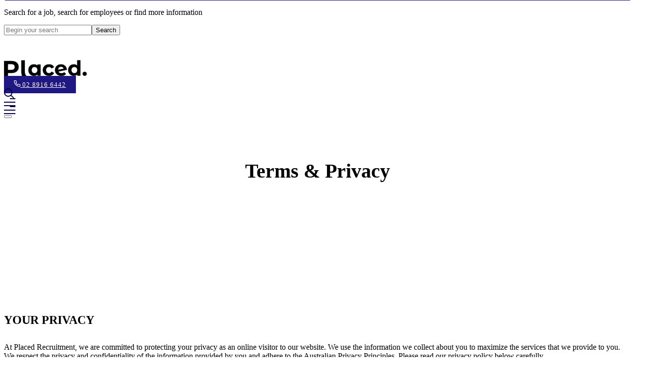

--- FILE ---
content_type: text/html; charset=UTF-8
request_url: https://www.placedrecruitment.com.au/terms-privacy/
body_size: 60063
content:
<!DOCTYPE html>
<html lang="en-AU" prefix="og: https://ogp.me/ns#">
<head> <script data-cfasync="false">
var gform;gform||(document.addEventListener("gform_main_scripts_loaded",function(){gform.scriptsLoaded=!0}),document.addEventListener("gform/theme/scripts_loaded",function(){gform.themeScriptsLoaded=!0}),window.addEventListener("DOMContentLoaded",function(){gform.domLoaded=!0}),gform={domLoaded:!1,scriptsLoaded:!1,themeScriptsLoaded:!1,isFormEditor:()=>"function"==typeof InitializeEditor,callIfLoaded:function(o){return!(!gform.domLoaded||!gform.scriptsLoaded||!gform.themeScriptsLoaded&&!gform.isFormEditor()||(gform.isFormEditor()&&console.warn("The use of gform.initializeOnLoaded() is deprecated in the form editor context and will be removed in Gravity Forms 3.1."),o(),0))},initializeOnLoaded:function(o){gform.callIfLoaded(o)||(document.addEventListener("gform_main_scripts_loaded",()=>{gform.scriptsLoaded=!0,gform.callIfLoaded(o)}),document.addEventListener("gform/theme/scripts_loaded",()=>{gform.themeScriptsLoaded=!0,gform.callIfLoaded(o)}),window.addEventListener("DOMContentLoaded",()=>{gform.domLoaded=!0,gform.callIfLoaded(o)}))},hooks:{action:{},filter:{}},addAction:function(o,r,e,t){gform.addHook("action",o,r,e,t)},addFilter:function(o,r,e,t){gform.addHook("filter",o,r,e,t)},doAction:function(o){gform.doHook("action",o,arguments)},applyFilters:function(o){return gform.doHook("filter",o,arguments)},removeAction:function(o,r){gform.removeHook("action",o,r)},removeFilter:function(o,r,e){gform.removeHook("filter",o,r,e)},addHook:function(o,r,e,t,n){null==gform.hooks[o][r]&&(gform.hooks[o][r]=[]);var d=gform.hooks[o][r];null==n&&(n=r+"_"+d.length),gform.hooks[o][r].push({tag:n,callable:e,priority:t=null==t?10:t})},doHook:function(r,o,e){var t;if(e=Array.prototype.slice.call(e,1),null!=gform.hooks[r][o]&&((o=gform.hooks[r][o]).sort(function(o,r){return o.priority-r.priority}),o.forEach(function(o){"function"!=typeof(t=o.callable)&&(t=window[t]),"action"==r?t.apply(null,e):e[0]=t.apply(null,e)})),"filter"==r)return e[0]},removeHook:function(o,r,t,n){var e;null!=gform.hooks[o][r]&&(e=(e=gform.hooks[o][r]).filter(function(o,r,e){return!!(null!=n&&n!=o.tag||null!=t&&t!=o.priority)}),gform.hooks[o][r]=e)}});
</script>
<meta charset="UTF-8" /><script>if(navigator.userAgent.match(/MSIE|Internet Explorer/i)||navigator.userAgent.match(/Trident\/7\..*?rv:11/i)){var href=document.location.href;if(!href.match(/[?&]nowprocket/)){if(href.indexOf("?")==-1){if(href.indexOf("#")==-1){document.location.href=href+"?nowprocket=1"}else{document.location.href=href.replace("#","?nowprocket=1#")}}else{if(href.indexOf("#")==-1){document.location.href=href+"&nowprocket=1"}else{document.location.href=href.replace("#","&nowprocket=1#")}}}}</script><script>(()=>{class RocketLazyLoadScripts{constructor(){this.v="2.0.4",this.userEvents=["keydown","keyup","mousedown","mouseup","mousemove","mouseover","mouseout","touchmove","touchstart","touchend","touchcancel","wheel","click","dblclick","input"],this.attributeEvents=["onblur","onclick","oncontextmenu","ondblclick","onfocus","onmousedown","onmouseenter","onmouseleave","onmousemove","onmouseout","onmouseover","onmouseup","onmousewheel","onscroll","onsubmit"]}async t(){this.i(),this.o(),/iP(ad|hone)/.test(navigator.userAgent)&&this.h(),this.u(),this.l(this),this.m(),this.k(this),this.p(this),this._(),await Promise.all([this.R(),this.L()]),this.lastBreath=Date.now(),this.S(this),this.P(),this.D(),this.O(),this.M(),await this.C(this.delayedScripts.normal),await this.C(this.delayedScripts.defer),await this.C(this.delayedScripts.async),await this.T(),await this.F(),await this.j(),await this.A(),window.dispatchEvent(new Event("rocket-allScriptsLoaded")),this.everythingLoaded=!0,this.lastTouchEnd&&await new Promise(t=>setTimeout(t,500-Date.now()+this.lastTouchEnd)),this.I(),this.H(),this.U(),this.W()}i(){this.CSPIssue=sessionStorage.getItem("rocketCSPIssue"),document.addEventListener("securitypolicyviolation",t=>{this.CSPIssue||"script-src-elem"!==t.violatedDirective||"data"!==t.blockedURI||(this.CSPIssue=!0,sessionStorage.setItem("rocketCSPIssue",!0))},{isRocket:!0})}o(){window.addEventListener("pageshow",t=>{this.persisted=t.persisted,this.realWindowLoadedFired=!0},{isRocket:!0}),window.addEventListener("pagehide",()=>{this.onFirstUserAction=null},{isRocket:!0})}h(){let t;function e(e){t=e}window.addEventListener("touchstart",e,{isRocket:!0}),window.addEventListener("touchend",function i(o){o.changedTouches[0]&&t.changedTouches[0]&&Math.abs(o.changedTouches[0].pageX-t.changedTouches[0].pageX)<10&&Math.abs(o.changedTouches[0].pageY-t.changedTouches[0].pageY)<10&&o.timeStamp-t.timeStamp<200&&(window.removeEventListener("touchstart",e,{isRocket:!0}),window.removeEventListener("touchend",i,{isRocket:!0}),"INPUT"===o.target.tagName&&"text"===o.target.type||(o.target.dispatchEvent(new TouchEvent("touchend",{target:o.target,bubbles:!0})),o.target.dispatchEvent(new MouseEvent("mouseover",{target:o.target,bubbles:!0})),o.target.dispatchEvent(new PointerEvent("click",{target:o.target,bubbles:!0,cancelable:!0,detail:1,clientX:o.changedTouches[0].clientX,clientY:o.changedTouches[0].clientY})),event.preventDefault()))},{isRocket:!0})}q(t){this.userActionTriggered||("mousemove"!==t.type||this.firstMousemoveIgnored?"keyup"===t.type||"mouseover"===t.type||"mouseout"===t.type||(this.userActionTriggered=!0,this.onFirstUserAction&&this.onFirstUserAction()):this.firstMousemoveIgnored=!0),"click"===t.type&&t.preventDefault(),t.stopPropagation(),t.stopImmediatePropagation(),"touchstart"===this.lastEvent&&"touchend"===t.type&&(this.lastTouchEnd=Date.now()),"click"===t.type&&(this.lastTouchEnd=0),this.lastEvent=t.type,t.composedPath&&t.composedPath()[0].getRootNode()instanceof ShadowRoot&&(t.rocketTarget=t.composedPath()[0]),this.savedUserEvents.push(t)}u(){this.savedUserEvents=[],this.userEventHandler=this.q.bind(this),this.userEvents.forEach(t=>window.addEventListener(t,this.userEventHandler,{passive:!1,isRocket:!0})),document.addEventListener("visibilitychange",this.userEventHandler,{isRocket:!0})}U(){this.userEvents.forEach(t=>window.removeEventListener(t,this.userEventHandler,{passive:!1,isRocket:!0})),document.removeEventListener("visibilitychange",this.userEventHandler,{isRocket:!0}),this.savedUserEvents.forEach(t=>{(t.rocketTarget||t.target).dispatchEvent(new window[t.constructor.name](t.type,t))})}m(){const t="return false",e=Array.from(this.attributeEvents,t=>"data-rocket-"+t),i="["+this.attributeEvents.join("],[")+"]",o="[data-rocket-"+this.attributeEvents.join("],[data-rocket-")+"]",s=(e,i,o)=>{o&&o!==t&&(e.setAttribute("data-rocket-"+i,o),e["rocket"+i]=new Function("event",o),e.setAttribute(i,t))};new MutationObserver(t=>{for(const n of t)"attributes"===n.type&&(n.attributeName.startsWith("data-rocket-")||this.everythingLoaded?n.attributeName.startsWith("data-rocket-")&&this.everythingLoaded&&this.N(n.target,n.attributeName.substring(12)):s(n.target,n.attributeName,n.target.getAttribute(n.attributeName))),"childList"===n.type&&n.addedNodes.forEach(t=>{if(t.nodeType===Node.ELEMENT_NODE)if(this.everythingLoaded)for(const i of[t,...t.querySelectorAll(o)])for(const t of i.getAttributeNames())e.includes(t)&&this.N(i,t.substring(12));else for(const e of[t,...t.querySelectorAll(i)])for(const t of e.getAttributeNames())this.attributeEvents.includes(t)&&s(e,t,e.getAttribute(t))})}).observe(document,{subtree:!0,childList:!0,attributeFilter:[...this.attributeEvents,...e]})}I(){this.attributeEvents.forEach(t=>{document.querySelectorAll("[data-rocket-"+t+"]").forEach(e=>{this.N(e,t)})})}N(t,e){const i=t.getAttribute("data-rocket-"+e);i&&(t.setAttribute(e,i),t.removeAttribute("data-rocket-"+e))}k(t){Object.defineProperty(HTMLElement.prototype,"onclick",{get(){return this.rocketonclick||null},set(e){this.rocketonclick=e,this.setAttribute(t.everythingLoaded?"onclick":"data-rocket-onclick","this.rocketonclick(event)")}})}S(t){function e(e,i){let o=e[i];e[i]=null,Object.defineProperty(e,i,{get:()=>o,set(s){t.everythingLoaded?o=s:e["rocket"+i]=o=s}})}e(document,"onreadystatechange"),e(window,"onload"),e(window,"onpageshow");try{Object.defineProperty(document,"readyState",{get:()=>t.rocketReadyState,set(e){t.rocketReadyState=e},configurable:!0}),document.readyState="loading"}catch(t){console.log("WPRocket DJE readyState conflict, bypassing")}}l(t){this.originalAddEventListener=EventTarget.prototype.addEventListener,this.originalRemoveEventListener=EventTarget.prototype.removeEventListener,this.savedEventListeners=[],EventTarget.prototype.addEventListener=function(e,i,o){o&&o.isRocket||!t.B(e,this)&&!t.userEvents.includes(e)||t.B(e,this)&&!t.userActionTriggered||e.startsWith("rocket-")||t.everythingLoaded?t.originalAddEventListener.call(this,e,i,o):(t.savedEventListeners.push({target:this,remove:!1,type:e,func:i,options:o}),"mouseenter"!==e&&"mouseleave"!==e||t.originalAddEventListener.call(this,e,t.savedUserEvents.push,o))},EventTarget.prototype.removeEventListener=function(e,i,o){o&&o.isRocket||!t.B(e,this)&&!t.userEvents.includes(e)||t.B(e,this)&&!t.userActionTriggered||e.startsWith("rocket-")||t.everythingLoaded?t.originalRemoveEventListener.call(this,e,i,o):t.savedEventListeners.push({target:this,remove:!0,type:e,func:i,options:o})}}J(t,e){this.savedEventListeners=this.savedEventListeners.filter(i=>{let o=i.type,s=i.target||window;return e!==o||t!==s||(this.B(o,s)&&(i.type="rocket-"+o),this.$(i),!1)})}H(){EventTarget.prototype.addEventListener=this.originalAddEventListener,EventTarget.prototype.removeEventListener=this.originalRemoveEventListener,this.savedEventListeners.forEach(t=>this.$(t))}$(t){t.remove?this.originalRemoveEventListener.call(t.target,t.type,t.func,t.options):this.originalAddEventListener.call(t.target,t.type,t.func,t.options)}p(t){let e;function i(e){return t.everythingLoaded?e:e.split(" ").map(t=>"load"===t||t.startsWith("load.")?"rocket-jquery-load":t).join(" ")}function o(o){function s(e){const s=o.fn[e];o.fn[e]=o.fn.init.prototype[e]=function(){return this[0]===window&&t.userActionTriggered&&("string"==typeof arguments[0]||arguments[0]instanceof String?arguments[0]=i(arguments[0]):"object"==typeof arguments[0]&&Object.keys(arguments[0]).forEach(t=>{const e=arguments[0][t];delete arguments[0][t],arguments[0][i(t)]=e})),s.apply(this,arguments),this}}if(o&&o.fn&&!t.allJQueries.includes(o)){const e={DOMContentLoaded:[],"rocket-DOMContentLoaded":[]};for(const t in e)document.addEventListener(t,()=>{e[t].forEach(t=>t())},{isRocket:!0});o.fn.ready=o.fn.init.prototype.ready=function(i){function s(){parseInt(o.fn.jquery)>2?setTimeout(()=>i.bind(document)(o)):i.bind(document)(o)}return"function"==typeof i&&(t.realDomReadyFired?!t.userActionTriggered||t.fauxDomReadyFired?s():e["rocket-DOMContentLoaded"].push(s):e.DOMContentLoaded.push(s)),o([])},s("on"),s("one"),s("off"),t.allJQueries.push(o)}e=o}t.allJQueries=[],o(window.jQuery),Object.defineProperty(window,"jQuery",{get:()=>e,set(t){o(t)}})}P(){const t=new Map;document.write=document.writeln=function(e){const i=document.currentScript,o=document.createRange(),s=i.parentElement;let n=t.get(i);void 0===n&&(n=i.nextSibling,t.set(i,n));const c=document.createDocumentFragment();o.setStart(c,0),c.appendChild(o.createContextualFragment(e)),s.insertBefore(c,n)}}async R(){return new Promise(t=>{this.userActionTriggered?t():this.onFirstUserAction=t})}async L(){return new Promise(t=>{document.addEventListener("DOMContentLoaded",()=>{this.realDomReadyFired=!0,t()},{isRocket:!0})})}async j(){return this.realWindowLoadedFired?Promise.resolve():new Promise(t=>{window.addEventListener("load",t,{isRocket:!0})})}M(){this.pendingScripts=[];this.scriptsMutationObserver=new MutationObserver(t=>{for(const e of t)e.addedNodes.forEach(t=>{"SCRIPT"!==t.tagName||t.noModule||t.isWPRocket||this.pendingScripts.push({script:t,promise:new Promise(e=>{const i=()=>{const i=this.pendingScripts.findIndex(e=>e.script===t);i>=0&&this.pendingScripts.splice(i,1),e()};t.addEventListener("load",i,{isRocket:!0}),t.addEventListener("error",i,{isRocket:!0}),setTimeout(i,1e3)})})})}),this.scriptsMutationObserver.observe(document,{childList:!0,subtree:!0})}async F(){await this.X(),this.pendingScripts.length?(await this.pendingScripts[0].promise,await this.F()):this.scriptsMutationObserver.disconnect()}D(){this.delayedScripts={normal:[],async:[],defer:[]},document.querySelectorAll("script[type$=rocketlazyloadscript]").forEach(t=>{t.hasAttribute("data-rocket-src")?t.hasAttribute("async")&&!1!==t.async?this.delayedScripts.async.push(t):t.hasAttribute("defer")&&!1!==t.defer||"module"===t.getAttribute("data-rocket-type")?this.delayedScripts.defer.push(t):this.delayedScripts.normal.push(t):this.delayedScripts.normal.push(t)})}async _(){await this.L();let t=[];document.querySelectorAll("script[type$=rocketlazyloadscript][data-rocket-src]").forEach(e=>{let i=e.getAttribute("data-rocket-src");if(i&&!i.startsWith("data:")){i.startsWith("//")&&(i=location.protocol+i);try{const o=new URL(i).origin;o!==location.origin&&t.push({src:o,crossOrigin:e.crossOrigin||"module"===e.getAttribute("data-rocket-type")})}catch(t){}}}),t=[...new Map(t.map(t=>[JSON.stringify(t),t])).values()],this.Y(t,"preconnect")}async G(t){if(await this.K(),!0!==t.noModule||!("noModule"in HTMLScriptElement.prototype))return new Promise(e=>{let i;function o(){(i||t).setAttribute("data-rocket-status","executed"),e()}try{if(navigator.userAgent.includes("Firefox/")||""===navigator.vendor||this.CSPIssue)i=document.createElement("script"),[...t.attributes].forEach(t=>{let e=t.nodeName;"type"!==e&&("data-rocket-type"===e&&(e="type"),"data-rocket-src"===e&&(e="src"),i.setAttribute(e,t.nodeValue))}),t.text&&(i.text=t.text),t.nonce&&(i.nonce=t.nonce),i.hasAttribute("src")?(i.addEventListener("load",o,{isRocket:!0}),i.addEventListener("error",()=>{i.setAttribute("data-rocket-status","failed-network"),e()},{isRocket:!0}),setTimeout(()=>{i.isConnected||e()},1)):(i.text=t.text,o()),i.isWPRocket=!0,t.parentNode.replaceChild(i,t);else{const i=t.getAttribute("data-rocket-type"),s=t.getAttribute("data-rocket-src");i?(t.type=i,t.removeAttribute("data-rocket-type")):t.removeAttribute("type"),t.addEventListener("load",o,{isRocket:!0}),t.addEventListener("error",i=>{this.CSPIssue&&i.target.src.startsWith("data:")?(console.log("WPRocket: CSP fallback activated"),t.removeAttribute("src"),this.G(t).then(e)):(t.setAttribute("data-rocket-status","failed-network"),e())},{isRocket:!0}),s?(t.fetchPriority="high",t.removeAttribute("data-rocket-src"),t.src=s):t.src="data:text/javascript;base64,"+window.btoa(unescape(encodeURIComponent(t.text)))}}catch(i){t.setAttribute("data-rocket-status","failed-transform"),e()}});t.setAttribute("data-rocket-status","skipped")}async C(t){const e=t.shift();return e?(e.isConnected&&await this.G(e),this.C(t)):Promise.resolve()}O(){this.Y([...this.delayedScripts.normal,...this.delayedScripts.defer,...this.delayedScripts.async],"preload")}Y(t,e){this.trash=this.trash||[];let i=!0;var o=document.createDocumentFragment();t.forEach(t=>{const s=t.getAttribute&&t.getAttribute("data-rocket-src")||t.src;if(s&&!s.startsWith("data:")){const n=document.createElement("link");n.href=s,n.rel=e,"preconnect"!==e&&(n.as="script",n.fetchPriority=i?"high":"low"),t.getAttribute&&"module"===t.getAttribute("data-rocket-type")&&(n.crossOrigin=!0),t.crossOrigin&&(n.crossOrigin=t.crossOrigin),t.integrity&&(n.integrity=t.integrity),t.nonce&&(n.nonce=t.nonce),o.appendChild(n),this.trash.push(n),i=!1}}),document.head.appendChild(o)}W(){this.trash.forEach(t=>t.remove())}async T(){try{document.readyState="interactive"}catch(t){}this.fauxDomReadyFired=!0;try{await this.K(),this.J(document,"readystatechange"),document.dispatchEvent(new Event("rocket-readystatechange")),await this.K(),document.rocketonreadystatechange&&document.rocketonreadystatechange(),await this.K(),this.J(document,"DOMContentLoaded"),document.dispatchEvent(new Event("rocket-DOMContentLoaded")),await this.K(),this.J(window,"DOMContentLoaded"),window.dispatchEvent(new Event("rocket-DOMContentLoaded"))}catch(t){console.error(t)}}async A(){try{document.readyState="complete"}catch(t){}try{await this.K(),this.J(document,"readystatechange"),document.dispatchEvent(new Event("rocket-readystatechange")),await this.K(),document.rocketonreadystatechange&&document.rocketonreadystatechange(),await this.K(),this.J(window,"load"),window.dispatchEvent(new Event("rocket-load")),await this.K(),window.rocketonload&&window.rocketonload(),await this.K(),this.allJQueries.forEach(t=>t(window).trigger("rocket-jquery-load")),await this.K(),this.J(window,"pageshow");const t=new Event("rocket-pageshow");t.persisted=this.persisted,window.dispatchEvent(t),await this.K(),window.rocketonpageshow&&window.rocketonpageshow({persisted:this.persisted})}catch(t){console.error(t)}}async K(){Date.now()-this.lastBreath>45&&(await this.X(),this.lastBreath=Date.now())}async X(){return document.hidden?new Promise(t=>setTimeout(t)):new Promise(t=>requestAnimationFrame(t))}B(t,e){return e===document&&"readystatechange"===t||(e===document&&"DOMContentLoaded"===t||(e===window&&"DOMContentLoaded"===t||(e===window&&"load"===t||e===window&&"pageshow"===t)))}static run(){(new RocketLazyLoadScripts).t()}}RocketLazyLoadScripts.run()})();</script>
    
    <meta name="viewport" content="width=device-width, initial-scale=1.0">
    	<style>img:is([sizes="auto" i], [sizes^="auto," i]) { contain-intrinsic-size: 3000px 1500px }</style>
	
<!-- Search Engine Optimisation by Rank Math - https://rankmath.com/ -->
<title>Placed Recruitment Terms &amp; Privacy</title><link rel="preload" data-rocket-preload as="image" href="https://www.placedrecruitment.com.au/wp-content/uploads/2022/10/tc.png" fetchpriority="high">
<meta name="description" content="Explore Placed Recruitment&#039;s terms and privacy policies. Learn about our commitment to data security and user privacy for a transparent hiring experience."/>
<meta name="robots" content="follow, index, max-snippet:-1, max-video-preview:-1, max-image-preview:large"/>
<link rel="canonical" href="https://www.placedrecruitment.com.au/terms-privacy/" />
<meta property="og:locale" content="en_US" />
<meta property="og:type" content="article" />
<meta property="og:title" content="Placed Recruitment Terms &amp; Privacy" />
<meta property="og:description" content="Explore Placed Recruitment&#039;s terms and privacy policies. Learn about our commitment to data security and user privacy for a transparent hiring experience." />
<meta property="og:url" content="https://www.placedrecruitment.com.au/terms-privacy/" />
<meta property="og:site_name" content="Placedrecruitment" />
<meta property="article:publisher" content="https://www.facebook.com/PlacedRecruitment/" />
<meta property="og:updated_time" content="2023-11-30T17:07:29+10:00" />
<meta property="article:published_time" content="2021-06-05T12:44:29+10:00" />
<meta property="article:modified_time" content="2023-11-30T17:07:29+10:00" />
<meta name="twitter:card" content="summary_large_image" />
<meta name="twitter:title" content="Placed Recruitment Terms &amp; Privacy" />
<meta name="twitter:description" content="Explore Placed Recruitment&#039;s terms and privacy policies. Learn about our commitment to data security and user privacy for a transparent hiring experience." />
<meta name="twitter:label1" content="Time to read" />
<meta name="twitter:data1" content="5 minutes" />
<script type="application/ld+json" class="rank-math-schema">{"@context":"https://schema.org","@graph":[{"@type":"Organization","@id":"https://www.placedrecruitment.com.au/#organization","name":"Placedrecruitment","url":"https://www.placedrecruitment.com.au","sameAs":["https://www.facebook.com/PlacedRecruitment/","https://www.instagram.com/placedhospitalityrecruitment/"],"logo":{"@type":"ImageObject","@id":"https://www.placedrecruitment.com.au/#logo","url":"https://www.placedrecruitment.com.au/wp-content/uploads/2023/12/Placed-Logo_Black.png","contentUrl":"https://www.placedrecruitment.com.au/wp-content/uploads/2023/12/Placed-Logo_Black.png","caption":"Placedrecruitment","inLanguage":"en-AU","width":"412","height":"107"}},{"@type":"WebSite","@id":"https://www.placedrecruitment.com.au/#website","url":"https://www.placedrecruitment.com.au","name":"Placedrecruitment","publisher":{"@id":"https://www.placedrecruitment.com.au/#organization"},"inLanguage":"en-AU"},{"@type":"ImageObject","@id":"https://www.placedrecruitment.com.au/wp-content/uploads/2023/12/Placed-Logo_Black.png","url":"https://www.placedrecruitment.com.au/wp-content/uploads/2023/12/Placed-Logo_Black.png","width":"412","height":"107","caption":"Placed Logo Black","inLanguage":"en-AU"},{"@type":"WebPage","@id":"https://www.placedrecruitment.com.au/terms-privacy/#webpage","url":"https://www.placedrecruitment.com.au/terms-privacy/","name":"Placed Recruitment Terms &amp; Privacy","datePublished":"2021-06-05T12:44:29+10:00","dateModified":"2023-11-30T17:07:29+10:00","isPartOf":{"@id":"https://www.placedrecruitment.com.au/#website"},"primaryImageOfPage":{"@id":"https://www.placedrecruitment.com.au/wp-content/uploads/2023/12/Placed-Logo_Black.png"},"inLanguage":"en-AU"},{"@type":"Person","@id":"https://www.placedrecruitment.com.au/terms-privacy/#author","name":"Geremy G.","description":"Geremy G. Expertise. Dive into insights, updates, and industry knowledge from our seasoned team of hospitality professionals.","image":{"@type":"ImageObject","@id":"https://secure.gravatar.com/avatar/9e6fdd641f041c7ab9ba38a5c333e924dff5d1c9650e49b62b9b346942096e80?s=96&amp;d=mm&amp;r=g","url":"https://secure.gravatar.com/avatar/9e6fdd641f041c7ab9ba38a5c333e924dff5d1c9650e49b62b9b346942096e80?s=96&amp;d=mm&amp;r=g","caption":"Geremy G.","inLanguage":"en-AU"},"worksFor":{"@id":"https://www.placedrecruitment.com.au/#organization"}},{"@type":"Article","headline":"Placed Recruitment Terms &amp; Privacy","datePublished":"2021-06-05T12:44:29+10:00","dateModified":"2023-11-30T17:07:29+10:00","author":{"@id":"https://www.placedrecruitment.com.au/terms-privacy/#author","name":"Geremy G."},"publisher":{"@id":"https://www.placedrecruitment.com.au/#organization"},"description":"Explore Placed Recruitment&#039;s terms and privacy policies. Learn about our commitment to data security and user privacy for a transparent hiring experience.","name":"Placed Recruitment Terms &amp; Privacy","@id":"https://www.placedrecruitment.com.au/terms-privacy/#richSnippet","isPartOf":{"@id":"https://www.placedrecruitment.com.au/terms-privacy/#webpage"},"image":{"@id":"https://www.placedrecruitment.com.au/wp-content/uploads/2023/12/Placed-Logo_Black.png"},"inLanguage":"en-AU","mainEntityOfPage":{"@id":"https://www.placedrecruitment.com.au/terms-privacy/#webpage"}}]}</script>
<!-- /Rank Math WordPress SEO plugin -->


<style id='wp-emoji-styles-inline-css'>

	img.wp-smiley, img.emoji {
		display: inline !important;
		border: none !important;
		box-shadow: none !important;
		height: 1em !important;
		width: 1em !important;
		margin: 0 0.07em !important;
		vertical-align: -0.1em !important;
		background: none !important;
		padding: 0 !important;
	}
</style>
<style id='classic-theme-styles-inline-css'>
/*! This file is auto-generated */
.wp-block-button__link{color:#fff;background-color:#32373c;border-radius:9999px;box-shadow:none;text-decoration:none;padding:calc(.667em + 2px) calc(1.333em + 2px);font-size:1.125em}.wp-block-file__button{background:#32373c;color:#fff;text-decoration:none}
</style>
<style id='global-styles-inline-css'>
:root{--wp--preset--aspect-ratio--square: 1;--wp--preset--aspect-ratio--4-3: 4/3;--wp--preset--aspect-ratio--3-4: 3/4;--wp--preset--aspect-ratio--3-2: 3/2;--wp--preset--aspect-ratio--2-3: 2/3;--wp--preset--aspect-ratio--16-9: 16/9;--wp--preset--aspect-ratio--9-16: 9/16;--wp--preset--color--black: #000000;--wp--preset--color--cyan-bluish-gray: #abb8c3;--wp--preset--color--white: #ffffff;--wp--preset--color--pale-pink: #f78da7;--wp--preset--color--vivid-red: #cf2e2e;--wp--preset--color--luminous-vivid-orange: #ff6900;--wp--preset--color--luminous-vivid-amber: #fcb900;--wp--preset--color--light-green-cyan: #7bdcb5;--wp--preset--color--vivid-green-cyan: #00d084;--wp--preset--color--pale-cyan-blue: #8ed1fc;--wp--preset--color--vivid-cyan-blue: #0693e3;--wp--preset--color--vivid-purple: #9b51e0;--wp--preset--gradient--vivid-cyan-blue-to-vivid-purple: linear-gradient(135deg,rgba(6,147,227,1) 0%,rgb(155,81,224) 100%);--wp--preset--gradient--light-green-cyan-to-vivid-green-cyan: linear-gradient(135deg,rgb(122,220,180) 0%,rgb(0,208,130) 100%);--wp--preset--gradient--luminous-vivid-amber-to-luminous-vivid-orange: linear-gradient(135deg,rgba(252,185,0,1) 0%,rgba(255,105,0,1) 100%);--wp--preset--gradient--luminous-vivid-orange-to-vivid-red: linear-gradient(135deg,rgba(255,105,0,1) 0%,rgb(207,46,46) 100%);--wp--preset--gradient--very-light-gray-to-cyan-bluish-gray: linear-gradient(135deg,rgb(238,238,238) 0%,rgb(169,184,195) 100%);--wp--preset--gradient--cool-to-warm-spectrum: linear-gradient(135deg,rgb(74,234,220) 0%,rgb(151,120,209) 20%,rgb(207,42,186) 40%,rgb(238,44,130) 60%,rgb(251,105,98) 80%,rgb(254,248,76) 100%);--wp--preset--gradient--blush-light-purple: linear-gradient(135deg,rgb(255,206,236) 0%,rgb(152,150,240) 100%);--wp--preset--gradient--blush-bordeaux: linear-gradient(135deg,rgb(254,205,165) 0%,rgb(254,45,45) 50%,rgb(107,0,62) 100%);--wp--preset--gradient--luminous-dusk: linear-gradient(135deg,rgb(255,203,112) 0%,rgb(199,81,192) 50%,rgb(65,88,208) 100%);--wp--preset--gradient--pale-ocean: linear-gradient(135deg,rgb(255,245,203) 0%,rgb(182,227,212) 50%,rgb(51,167,181) 100%);--wp--preset--gradient--electric-grass: linear-gradient(135deg,rgb(202,248,128) 0%,rgb(113,206,126) 100%);--wp--preset--gradient--midnight: linear-gradient(135deg,rgb(2,3,129) 0%,rgb(40,116,252) 100%);--wp--preset--font-size--small: 13px;--wp--preset--font-size--medium: 20px;--wp--preset--font-size--large: 36px;--wp--preset--font-size--x-large: 42px;--wp--preset--spacing--20: 0.44rem;--wp--preset--spacing--30: 0.67rem;--wp--preset--spacing--40: 1rem;--wp--preset--spacing--50: 1.5rem;--wp--preset--spacing--60: 2.25rem;--wp--preset--spacing--70: 3.38rem;--wp--preset--spacing--80: 5.06rem;--wp--preset--shadow--natural: 6px 6px 9px rgba(0, 0, 0, 0.2);--wp--preset--shadow--deep: 12px 12px 50px rgba(0, 0, 0, 0.4);--wp--preset--shadow--sharp: 6px 6px 0px rgba(0, 0, 0, 0.2);--wp--preset--shadow--outlined: 6px 6px 0px -3px rgba(255, 255, 255, 1), 6px 6px rgba(0, 0, 0, 1);--wp--preset--shadow--crisp: 6px 6px 0px rgba(0, 0, 0, 1);}:where(.is-layout-flex){gap: 0.5em;}:where(.is-layout-grid){gap: 0.5em;}body .is-layout-flex{display: flex;}.is-layout-flex{flex-wrap: wrap;align-items: center;}.is-layout-flex > :is(*, div){margin: 0;}body .is-layout-grid{display: grid;}.is-layout-grid > :is(*, div){margin: 0;}:where(.wp-block-columns.is-layout-flex){gap: 2em;}:where(.wp-block-columns.is-layout-grid){gap: 2em;}:where(.wp-block-post-template.is-layout-flex){gap: 1.25em;}:where(.wp-block-post-template.is-layout-grid){gap: 1.25em;}.has-black-color{color: var(--wp--preset--color--black) !important;}.has-cyan-bluish-gray-color{color: var(--wp--preset--color--cyan-bluish-gray) !important;}.has-white-color{color: var(--wp--preset--color--white) !important;}.has-pale-pink-color{color: var(--wp--preset--color--pale-pink) !important;}.has-vivid-red-color{color: var(--wp--preset--color--vivid-red) !important;}.has-luminous-vivid-orange-color{color: var(--wp--preset--color--luminous-vivid-orange) !important;}.has-luminous-vivid-amber-color{color: var(--wp--preset--color--luminous-vivid-amber) !important;}.has-light-green-cyan-color{color: var(--wp--preset--color--light-green-cyan) !important;}.has-vivid-green-cyan-color{color: var(--wp--preset--color--vivid-green-cyan) !important;}.has-pale-cyan-blue-color{color: var(--wp--preset--color--pale-cyan-blue) !important;}.has-vivid-cyan-blue-color{color: var(--wp--preset--color--vivid-cyan-blue) !important;}.has-vivid-purple-color{color: var(--wp--preset--color--vivid-purple) !important;}.has-black-background-color{background-color: var(--wp--preset--color--black) !important;}.has-cyan-bluish-gray-background-color{background-color: var(--wp--preset--color--cyan-bluish-gray) !important;}.has-white-background-color{background-color: var(--wp--preset--color--white) !important;}.has-pale-pink-background-color{background-color: var(--wp--preset--color--pale-pink) !important;}.has-vivid-red-background-color{background-color: var(--wp--preset--color--vivid-red) !important;}.has-luminous-vivid-orange-background-color{background-color: var(--wp--preset--color--luminous-vivid-orange) !important;}.has-luminous-vivid-amber-background-color{background-color: var(--wp--preset--color--luminous-vivid-amber) !important;}.has-light-green-cyan-background-color{background-color: var(--wp--preset--color--light-green-cyan) !important;}.has-vivid-green-cyan-background-color{background-color: var(--wp--preset--color--vivid-green-cyan) !important;}.has-pale-cyan-blue-background-color{background-color: var(--wp--preset--color--pale-cyan-blue) !important;}.has-vivid-cyan-blue-background-color{background-color: var(--wp--preset--color--vivid-cyan-blue) !important;}.has-vivid-purple-background-color{background-color: var(--wp--preset--color--vivid-purple) !important;}.has-black-border-color{border-color: var(--wp--preset--color--black) !important;}.has-cyan-bluish-gray-border-color{border-color: var(--wp--preset--color--cyan-bluish-gray) !important;}.has-white-border-color{border-color: var(--wp--preset--color--white) !important;}.has-pale-pink-border-color{border-color: var(--wp--preset--color--pale-pink) !important;}.has-vivid-red-border-color{border-color: var(--wp--preset--color--vivid-red) !important;}.has-luminous-vivid-orange-border-color{border-color: var(--wp--preset--color--luminous-vivid-orange) !important;}.has-luminous-vivid-amber-border-color{border-color: var(--wp--preset--color--luminous-vivid-amber) !important;}.has-light-green-cyan-border-color{border-color: var(--wp--preset--color--light-green-cyan) !important;}.has-vivid-green-cyan-border-color{border-color: var(--wp--preset--color--vivid-green-cyan) !important;}.has-pale-cyan-blue-border-color{border-color: var(--wp--preset--color--pale-cyan-blue) !important;}.has-vivid-cyan-blue-border-color{border-color: var(--wp--preset--color--vivid-cyan-blue) !important;}.has-vivid-purple-border-color{border-color: var(--wp--preset--color--vivid-purple) !important;}.has-vivid-cyan-blue-to-vivid-purple-gradient-background{background: var(--wp--preset--gradient--vivid-cyan-blue-to-vivid-purple) !important;}.has-light-green-cyan-to-vivid-green-cyan-gradient-background{background: var(--wp--preset--gradient--light-green-cyan-to-vivid-green-cyan) !important;}.has-luminous-vivid-amber-to-luminous-vivid-orange-gradient-background{background: var(--wp--preset--gradient--luminous-vivid-amber-to-luminous-vivid-orange) !important;}.has-luminous-vivid-orange-to-vivid-red-gradient-background{background: var(--wp--preset--gradient--luminous-vivid-orange-to-vivid-red) !important;}.has-very-light-gray-to-cyan-bluish-gray-gradient-background{background: var(--wp--preset--gradient--very-light-gray-to-cyan-bluish-gray) !important;}.has-cool-to-warm-spectrum-gradient-background{background: var(--wp--preset--gradient--cool-to-warm-spectrum) !important;}.has-blush-light-purple-gradient-background{background: var(--wp--preset--gradient--blush-light-purple) !important;}.has-blush-bordeaux-gradient-background{background: var(--wp--preset--gradient--blush-bordeaux) !important;}.has-luminous-dusk-gradient-background{background: var(--wp--preset--gradient--luminous-dusk) !important;}.has-pale-ocean-gradient-background{background: var(--wp--preset--gradient--pale-ocean) !important;}.has-electric-grass-gradient-background{background: var(--wp--preset--gradient--electric-grass) !important;}.has-midnight-gradient-background{background: var(--wp--preset--gradient--midnight) !important;}.has-small-font-size{font-size: var(--wp--preset--font-size--small) !important;}.has-medium-font-size{font-size: var(--wp--preset--font-size--medium) !important;}.has-large-font-size{font-size: var(--wp--preset--font-size--large) !important;}.has-x-large-font-size{font-size: var(--wp--preset--font-size--x-large) !important;}
:where(.wp-block-post-template.is-layout-flex){gap: 1.25em;}:where(.wp-block-post-template.is-layout-grid){gap: 1.25em;}
:where(.wp-block-columns.is-layout-flex){gap: 2em;}:where(.wp-block-columns.is-layout-grid){gap: 2em;}
:root :where(.wp-block-pullquote){font-size: 1.5em;line-height: 1.6;}
</style>
<link rel='stylesheet' id='elementor-frontend-css' href='https://www.placedrecruitment.com.au/wp-content/uploads/elementor/css/custom-frontend.min.css?ver=1768376378' media='all' />
<style id='elementor-frontend-inline-css'>
.elementor-kit-12{--e-global-color-primary:#1F1782;--e-global-color-secondary:#FEF7F0;--e-global-color-text:#050045;--e-global-color-accent:#E5F7B0;--e-global-color-89128b0:#FAD9B5;--e-global-color-80d203a:#D9D9D8;--e-global-color-625f30d:#FFFAF6;--e-global-color-4061eaa:#920456;--e-global-color-8ad0e2c:#F7F7F8;--e-page-transition-entrance-animation:e-page-transition-fade-out-up;--e-page-transition-exit-animation:e-page-transition-fade-in-down;--e-page-transition-animation-duration:1650ms;--e-preloader-delay:300ms;--e-preloader-color:#C52020;--e-preloader-size:100px;}.elementor-kit-12 e-page-transition{background-color:#FFBC7D;}.elementor-section.elementor-section-boxed > .elementor-container{max-width:1292px;}.e-con{--container-max-width:1292px;}{}h1.entry-title{display:var(--page-title-display);}@media(max-width:1023px){.elementor-section.elementor-section-boxed > .elementor-container{max-width:1024px;}.e-con{--container-max-width:1024px;}}@media(max-width:767px){.elementor-section.elementor-section-boxed > .elementor-container{max-width:767px;}.e-con{--container-max-width:767px;}}/* Start custom CSS */.timeline-item__card-desc {
  height: 100px !important;
}/* End custom CSS */
.elementor-178 .elementor-element.elementor-element-95d409b > .elementor-container{min-height:261px;}.elementor-178 .elementor-element.elementor-element-95d409b{transition:background 0.3s, border 0.3s, border-radius 0.3s, box-shadow 0.3s;margin-top:0px;margin-bottom:0px;}.elementor-178 .elementor-element.elementor-element-95d409b > .elementor-background-overlay{transition:background 0.3s, border-radius 0.3s, opacity 0.3s;}.elementor-178 .elementor-element.elementor-element-8c1ae90 > .elementor-widget-container{padding:0px 0px 0px 0px;}.elementor-178 .elementor-element.elementor-element-8c1ae90{text-align:center;}.elementor-178 .elementor-element.elementor-element-8c1ae90 .elementor-heading-title{font-size:40px;}.elementor-178 .elementor-element.elementor-element-b2de180{margin-top:50px;margin-bottom:0px;}/* Start custom CSS for text-editor, class: .elementor-element-34af2f8 */.elementor-178 .elementor-element.elementor-element-34af2f8 h4 {
    font-size: 24px;
}/* End custom CSS */
.elementor-9128 .elementor-element.elementor-element-b915c37 > .elementor-element-populated{padding:50px 50px 50px 50px;}.elementor-9128 .elementor-element.elementor-element-be4ef03{text-align:center;}#elementor-popup-modal-9128{background-color:rgba(0,0,0,.8);justify-content:center;align-items:center;pointer-events:all;}#elementor-popup-modal-9128 .dialog-message{width:640px;height:auto;}#elementor-popup-modal-9128 .dialog-close-button{display:flex;}#elementor-popup-modal-9128 .dialog-widget-content{box-shadow:2px 8px 23px 3px rgba(0,0,0,0.2);}/* Start custom CSS for wp-widget-gform_widget, class: .elementor-element-610dbcc */.elementor-9128 .elementor-element.elementor-element-610dbcc .gfield textarea{
    height: 230px;
}
.elementor-9128 .elementor-element.elementor-element-610dbcc .form-company-icon .ginput_container:before {
    content: url(/wp-content/uploads/2023/10/lpico-clubname.svg);
}
.elementor-9128 .elementor-element.elementor-element-610dbcc .form-role-icon .ginput_container:before {
    content: url(/wp-content/uploads/2023/10/lpico-yrole.svg);
}
@media(max-width: 767px){
    .elementor-9128 .elementor-element.elementor-element-610dbcc .gfield textarea{
        height: 190px;
    }
}/* End custom CSS */
.elementor-58 .elementor-element.elementor-element-4b5e432 > .elementor-container > .elementor-column > .elementor-widget-wrap{align-content:center;align-items:center;}.elementor-58 .elementor-element.elementor-element-4b5e432{padding:0px 0px 0px 0px;}.elementor-58 .elementor-element.elementor-element-6f7171e > .elementor-widget-wrap > .elementor-widget:not(.elementor-widget__width-auto):not(.elementor-widget__width-initial):not(:last-child):not(.elementor-absolute){margin-block-end:0px;}.elementor-58 .elementor-element.elementor-element-6f7171e > .elementor-element-populated{padding:30px 30px 30px 30px;}.elementor-58 .elementor-element.elementor-element-35c1f0c{text-align:center;}.elementor-58 .elementor-element.elementor-element-35c1f0c .elementor-heading-title{font-size:30px;font-weight:400;line-height:33px;}.elementor-58 .elementor-element.elementor-element-4f2b20f > .elementor-widget-container{margin:0px 0px 10px 0px;}.elementor-58 .elementor-element.elementor-element-4f2b20f{text-align:center;font-size:15px;font-weight:400;line-height:32px;}.elementor-58 .elementor-element.elementor-element-d832902{--alignment:center;--grid-side-margin:10px;--grid-column-gap:10px;--grid-row-gap:10px;--grid-bottom-margin:10px;--e-share-buttons-primary-color:var( --e-global-color-primary );--e-share-buttons-secondary-color:#FFFFFF;}.elementor-58 .elementor-element.elementor-element-54a920f > .elementor-widget-container{margin:20px 0px 0px 0px;}#elementor-popup-modal-58 .dialog-widget-content{animation-duration:1s;background-color:#FFFFFF;border-radius:4px 4px 4px 4px;box-shadow:0px 0px 17px 0px rgba(2, 6.000000000000023, 19, 0.12);}#elementor-popup-modal-58{background-color:#0000001A;justify-content:center;align-items:center;pointer-events:all;}#elementor-popup-modal-58 .dialog-message{width:700px;height:auto;}#elementor-popup-modal-58 .dialog-close-button{display:flex;top:10px;font-size:20px;}body:not(.rtl) #elementor-popup-modal-58 .dialog-close-button{right:10px;}body.rtl #elementor-popup-modal-58 .dialog-close-button{left:10px;}#elementor-popup-modal-58 .dialog-close-button i{color:#02061380;}#elementor-popup-modal-58 .dialog-close-button svg{fill:#02061380;}@media(max-width:1023px){ .elementor-58 .elementor-element.elementor-element-d832902{--grid-side-margin:10px;--grid-column-gap:10px;--grid-row-gap:10px;--grid-bottom-margin:10px;}}@media(max-width:767px){ .elementor-58 .elementor-element.elementor-element-d832902{--grid-side-margin:10px;--grid-column-gap:10px;--grid-row-gap:10px;--grid-bottom-margin:10px;}}
</style>
<link rel='stylesheet' id='widget-heading-css' href='https://www.placedrecruitment.com.au/wp-content/plugins/elementor/assets/css/widget-heading.min.css?ver=3.34.1' media='all' />
<link rel='stylesheet' id='swiper-css' href='https://www.placedrecruitment.com.au/wp-content/plugins/elementor/assets/lib/swiper/v8/css/swiper.min.css?ver=8.4.5' media='all' />
<link rel='stylesheet' id='e-swiper-css' href='https://www.placedrecruitment.com.au/wp-content/plugins/elementor/assets/css/conditionals/e-swiper.min.css?ver=3.34.1' media='all' />
<link rel='stylesheet' id='e-popup-css' href='https://www.placedrecruitment.com.au/wp-content/plugins/elementor-pro/assets/css/conditionals/popup.min.css?ver=3.34.0' media='all' />
<link rel='stylesheet' id='widget-share-buttons-css' href='https://www.placedrecruitment.com.au/wp-content/plugins/elementor-pro/assets/css/widget-share-buttons.min.css?ver=3.34.0' media='all' />
<link rel='stylesheet' id='e-apple-webkit-css' href='https://www.placedrecruitment.com.au/wp-content/uploads/elementor/css/custom-apple-webkit.min.css?ver=1768376378' media='all' />
<link rel='stylesheet' id='e-animation-fadeInLeft-css' href='https://www.placedrecruitment.com.au/wp-content/plugins/elementor/assets/lib/animations/styles/fadeInLeft.min.css?ver=3.34.1' media='all' />
<link rel='stylesheet' id='e-animation-fadeInUp-css' href='https://www.placedrecruitment.com.au/wp-content/plugins/elementor/assets/lib/animations/styles/fadeInUp.min.css?ver=3.34.1' media='all' />
<link rel='stylesheet' id='jet-tabs-frontend-css' href='https://www.placedrecruitment.com.au/wp-content/plugins/jet-tabs/assets/css/jet-tabs-frontend.css?ver=2.2.12' media='all' />
<link rel='stylesheet' id='google-fonts-open-sans-css' href='//www.placedrecruitment.com.au/wp-content/uploads/omgf/google-fonts-open-sans/google-fonts-open-sans.css?ver=1702969851' media='all' />
<link rel='stylesheet' id='google-fonts-dm-seriftext-css' href='//www.placedrecruitment.com.au/wp-content/uploads/omgf/google-fonts-dm-seriftext/google-fonts-dm-seriftext.css?ver=1702969851' media='all' />
<link rel='stylesheet' id='google-fonts-montserrat-css' href='//www.placedrecruitment.com.au/wp-content/uploads/omgf/google-fonts-montserrat/google-fonts-montserrat.css?ver=1702969851' media='all' />
<link rel='stylesheet' id='ff-icons-css' href='https://www.placedrecruitment.com.au/wp-content/themes/placedrecruitment-new/fonts/icomoon/style.css?ver=6.8.3' media='all' />
<link rel='stylesheet' id='font-awesome-css' href='https://www.placedrecruitment.com.au/wp-content/plugins/elementor/assets/lib/font-awesome/css/font-awesome.min.css?ver=4.7.0' media='all' />
<link rel='stylesheet' id='ff-main-css' href='https://www.placedrecruitment.com.au/wp-content/themes/placedrecruitment-new/style.css?ver=6.8.3' media='all' />
<link rel='stylesheet' id='internals-css' href='https://www.placedrecruitment.com.au/wp-content/themes/placedrecruitment-new/css/internals.css?ver=6.8.3' media='all' />
<script data-cfasync="false" src="https://www.placedrecruitment.com.au/wp-includes/js/jquery/jquery.min.js?ver=3.7.1" id="jquery-core-js"></script>
<script src="https://www.placedrecruitment.com.au/wp-includes/js/jquery/jquery-migrate.min.js?ver=3.4.1" id="jquery-migrate-js"></script>
<script id="jquery-js-after">
jQuery.event.special.touchstart = {
            setup: function( _, ns, handle ) {
                this.addEventListener("touchstart", handle, { passive: !ns.includes("noPreventDefault") });
            }
        };
        jQuery.event.special.touchmove = {
            setup: function( _, ns, handle ) {
                this.addEventListener("touchmove", handle, { passive: !ns.includes("noPreventDefault") });
            }
        };
</script>
<script src="https://www.placedrecruitment.com.au/wp-content/plugins/elementor-pro/assets/js/page-transitions.min.js?ver=3.34.0" id="page-transitions-js"></script>
<link rel="https://api.w.org/" href="https://www.placedrecruitment.com.au/wp-json/" /><link rel="alternate" title="JSON" type="application/json" href="https://www.placedrecruitment.com.au/wp-json/wp/v2/pages/178" /><link rel="EditURI" type="application/rsd+xml" title="RSD" href="https://www.placedrecruitment.com.au/xmlrpc.php?rsd" />
<link rel='shortlink' href='https://www.placedrecruitment.com.au/?p=178' />
<link rel="alternate" title="oEmbed (JSON)" type="application/json+oembed" href="https://www.placedrecruitment.com.au/wp-json/oembed/1.0/embed?url=https%3A%2F%2Fwww.placedrecruitment.com.au%2Fterms-privacy%2F" />
<link rel="alternate" title="oEmbed (XML)" type="text/xml+oembed" href="https://www.placedrecruitment.com.au/wp-json/oembed/1.0/embed?url=https%3A%2F%2Fwww.placedrecruitment.com.au%2Fterms-privacy%2F&#038;format=xml" />
<meta name="generator" content="Elementor 3.34.1; features: e_font_icon_svg; settings: css_print_method-internal, google_font-enabled, font_display-swap">
<link rel="preload" as="image" href="https://www.placedrecruitment.com.au/wp-content/uploads/2022/11/hi-banner-bg-shape-new-opt.webp">			<style>
				.e-con.e-parent:nth-of-type(n+4):not(.e-lazyloaded):not(.e-no-lazyload),
				.e-con.e-parent:nth-of-type(n+4):not(.e-lazyloaded):not(.e-no-lazyload) * {
					background-image: none !important;
				}
				@media screen and (max-height: 1024px) {
					.e-con.e-parent:nth-of-type(n+3):not(.e-lazyloaded):not(.e-no-lazyload),
					.e-con.e-parent:nth-of-type(n+3):not(.e-lazyloaded):not(.e-no-lazyload) * {
						background-image: none !important;
					}
				}
				@media screen and (max-height: 640px) {
					.e-con.e-parent:nth-of-type(n+2):not(.e-lazyloaded):not(.e-no-lazyload),
					.e-con.e-parent:nth-of-type(n+2):not(.e-lazyloaded):not(.e-no-lazyload) * {
						background-image: none !important;
					}
				}
			</style>
			<link rel="icon" href="https://www.placedrecruitment.com.au/wp-content/uploads/2021/05/favicon.svg" sizes="32x32" />
<link rel="icon" href="https://www.placedrecruitment.com.au/wp-content/uploads/2021/05/favicon.svg" sizes="192x192" />
<link rel="apple-touch-icon" href="https://www.placedrecruitment.com.au/wp-content/uploads/2021/05/favicon.svg" />
<meta name="msapplication-TileImage" content="https://www.placedrecruitment.com.au/wp-content/uploads/2021/05/favicon.svg" />
		<style id="wp-custom-css">
			.site-footer-container{
	content-visibility: auto;
}
#insta-section{
	content-visibility: auto;
}
#explore-section{
	content-visibility: auto;
}
#home-how-we-help{
	content-visibility: auto;
}
#1{
	content-visibility: auto;
}
#2{
	content-visibility: auto;
}
#3{
	content-visibility: auto;
}
#4{
	content-visibility: auto;
}
#5{
	content-visibility: auto;
}
#6{
	content-visibility: auto;
}
.elementor-19 .elementor-element.elementor-element-cb067fe .elementor-widget-container:before {
	background-image: none !important;
}

.elementor-19 .elementor-element.elementor-element-fe98d21 .elementor-widget-container:before {
	background-image: none !important;
}
.elementor-19 .elementor-element.elementor-element-d259c5c{
	-webkit-mask:url(https://www.placedrecruitment.com.au/wp-content/uploads/2022/11/hi-banner-bg-shape-new-opt.webp) 100% 0% / contain no-repeat !important;-webkit-mask-size:contain}

.elementor-875 .elementor-element.elementor-element-dac20f0 .elementor-button-content-wrapper:after {
	content: '\e9df';
}
.elementor-137 .elementor-element.elementor-element-b693e90 a::after {
  display: none !important;
}
.elementor-heading-title.elementor-size-default a::before {
	display:none !important;
}			</style>
		      <script type="rocketlazyloadscript" data-rocket-src="https://www.google.com/recaptcha/enterprise.js?render=6LcQK8QrAAAAAKt-VtBuSO9ML8EsTkd5utUn6QGO"></script>
  <!-- Your code -->
<!-- Google tag (gtag.js) -->
<script type="rocketlazyloadscript" async data-rocket-src="https://www.googletagmanager.com/gtag/js?id=G-2TVJ8HEKQT"></script>
<script type="rocketlazyloadscript">
  window.dataLayer = window.dataLayer || [];
  function gtag(){dataLayer.push(arguments);}
  gtag('js', new Date());

  gtag('config', 'G-2TVJ8HEKQT');
</script>

<meta name="generator" content="WP Rocket 3.20.1.2" data-wpr-features="wpr_delay_js wpr_minify_js wpr_oci wpr_cache_webp wpr_preload_links wpr_desktop" /></head>
<body class="wp-singular page-template-default page page-id-178 wp-embed-responsive wp-theme-placedrecruitment-new fade-load header-type1 internal elementor-default elementor-kit-12 elementor-page elementor-page-178 page-fullwidth">

    
    <div class="site-container">

        <div class="advance-search"><div  class="wrapper"><p class="heading">Search for a job, search for employees or find more information</p><form method="get" action="https://www.placedrecruitment.com.au/"><input type="search" name="s" placeholder="Begin your search"><button class="submit" type="submit" value="Search">Search</button></form><i class="close icon-ico-x"></i></div></div><div class="site-header-container" id="site_header_container"><style id="elementor-post-34">.elementor-34 .elementor-element.elementor-element-0636f38{transition:background 0.3s, border 0.3s, border-radius 0.3s, box-shadow 0.3s;margin-top:0px;margin-bottom:0px;z-index:99;}.elementor-34 .elementor-element.elementor-element-0636f38 > .elementor-background-overlay{transition:background 0.3s, border-radius 0.3s, opacity 0.3s;}.elementor-34 .elementor-element.elementor-element-227fd86 > .elementor-container > .elementor-column > .elementor-widget-wrap{align-content:center;align-items:center;}.elementor-bc-flex-widget .elementor-34 .elementor-element.elementor-element-e45860e.elementor-column .elementor-widget-wrap{align-items:center;}.elementor-34 .elementor-element.elementor-element-e45860e.elementor-column.elementor-element[data-element_type="column"] > .elementor-widget-wrap.elementor-element-populated{align-content:center;align-items:center;}.elementor-bc-flex-widget .elementor-34 .elementor-element.elementor-element-fc336c7.elementor-column .elementor-widget-wrap{align-items:center;}.elementor-34 .elementor-element.elementor-element-fc336c7.elementor-column.elementor-element[data-element_type="column"] > .elementor-widget-wrap.elementor-element-populated{align-content:center;align-items:center;}.elementor-34 .elementor-element.elementor-element-fc336c7.elementor-column > .elementor-widget-wrap{justify-content:flex-end;}.elementor-34 .elementor-element.elementor-element-8416b26{width:auto;max-width:auto;}.elementor-34 .elementor-element.elementor-element-8416b26 > .elementor-widget-container{margin:0px 25px 0px 0px;}.elementor-34 .elementor-element.elementor-element-8416b26 .elementor-button-content-wrapper{flex-direction:row;}.elementor-34 .elementor-element.elementor-element-8416b26 .elementor-button .elementor-button-content-wrapper{gap:10px;}.elementor-34 .elementor-element.elementor-element-8416b26 .elementor-button{font-size:13px;line-height:14px;letter-spacing:1px;padding:10px 20px 10px 20px;}.elementor-34 .elementor-element.elementor-element-84c0ec1{width:auto;max-width:auto;}.elementor-34 .elementor-element.elementor-element-84c0ec1 > .elementor-widget-container{padding:0px 40px 0px 0px;}.elementor-34 .elementor-element.elementor-element-79b1ff2{width:auto;max-width:auto;}.elementor-34 .elementor-element.elementor-element-41294fb{width:auto;max-width:auto;}.elementor-34 .elementor-element.elementor-element-3752602{width:auto;max-width:auto;}@media(max-width:767px){.elementor-34 .elementor-element.elementor-element-e45860e{width:50%;}.elementor-34 .elementor-element.elementor-element-8c3d52b{width:var( --container-widget-width, 110px );max-width:110px;--container-widget-width:110px;--container-widget-flex-grow:0;}.elementor-34 .elementor-element.elementor-element-fc336c7{width:50%;}.elementor-34 .elementor-element.elementor-element-84c0ec1 > .elementor-widget-container{padding:0px 15px 0px 0px;}}@media(min-width:768px){.elementor-34 .elementor-element.elementor-element-e45860e{width:19.947%;}.elementor-34 .elementor-element.elementor-element-fc336c7{width:80.053%;}}/* Start custom CSS for shortcode, class: .elementor-element-8c3d52b */.elementor-34 .elementor-element.elementor-element-8c3d52b {
    line-height: 0;
}/* End custom CSS */
/* Start custom CSS for html, class: .elementor-element-84c0ec1 */.elementor-34 .elementor-element.elementor-element-84c0ec1 .search-btn {
 	display: inline-block;
	cursor: pointer;
	vertical-align: middle;
	font-size: 24px;
	line-height: 0;
}
.elementor-34 .elementor-element.elementor-element-84c0ec1 .search-btn:before{
    content: '';
    display: inline-block;
    width: 20px;
    height: 20px;
    background-image: url('/wp-content/uploads/2022/08/uico-tn-search.svg');
    background-repeat: no-repeat;
    background-size: contain;
}
.header-stick .elementor-34 .elementor-element.elementor-element-84c0ec1 .search-btn:before,
.header-type1 .elementor-34 .elementor-element.elementor-element-84c0ec1 .search-btn:before,
.header-type2-alt .elementor-34 .elementor-element.elementor-element-84c0ec1 .search-btn:before{
    background-image: url('/wp-content/themes/placedrecruitment-new/images/svg/uico-tn-search-hover.svg');
}
@media only screen and (max-width:767px){
    .elementor-34 .elementor-element.elementor-element-84c0ec1 .search-btn:before{
        background-image: url('/wp-content/themes/placedrecruitment-new/images/svg/mtico-tn-search-mobile.svg');
    }
}/* End custom CSS */
/* Start custom CSS for section, class: .elementor-element-0636f38 */.elementor-34 .elementor-element.elementor-element-0636f38{
    padding: 50px 0;
}
.header-stick .elementor-34 .elementor-element.elementor-element-0636f38{
    padding: 0px 0px;
}
/*clears X search form IE*/
input[type=search]::-ms-clear { display: none; width : 0; height: 0; }
input[type=search]::-ms-reveal { display: none; width : 0; height: 0; }

/*clears X search form Chrome*/
input[type="search"]::-webkit-search-decoration,
input[type="search"]::-webkit-search-cancel-button,
input[type="search"]::-webkit-search-results-button,
input[type="search"]::-webkit-search-results-decoration { display: none; }

.elementor-34 .elementor-element.elementor-element-0636f38 .elementor-button{
    background-color: #fff;
    border-color: #fff;
}
.header-type2 .elementor-34 .elementor-element.elementor-element-0636f38 .elementor-button,
.header-stick .elementor-34 .elementor-element.elementor-element-0636f38 .elementor-button{
    background-color: #FFFFFF;
    border-color: #FFFFFF;
}
.elementor-34 .elementor-element.elementor-element-0636f38 .elementor-button:hover{
    background-color: #1F1782;
    border-color: #1F1782;
}
.header-type2 .elementor-34 .elementor-element.elementor-element-0636f38 .elementor-button:hover,
.header-stick .elementor-34 .elementor-element.elementor-element-0636f38 .elementor-button:hover{
    background-color: #1F1782;
    border-color: #1F1782;
}

.elementor-34 .elementor-element.elementor-element-0636f38{
    line-height: 0;
}
.elementor-34 .elementor-element.elementor-element-0636f38 .burger-menu-trigger-button{
    display: inline-block;
    position: relative;
    width: 23px;
    height: 16px;
    line-height: 0;
}
.elementor-34 .elementor-element.elementor-element-0636f38 .burger-menu-trigger-button .line{
    background: #fff;
    width: 100%;
    height: 2px;
    position: absolute;
    left: 0;
}
.elementor-34 .elementor-element.elementor-element-0636f38 .burger-menu-trigger-button .line-1{
    background: #fff;
    width: 11px;
    height: 2px;
    position: absolute;
    left: auto;
    right: 0;
    top: 0;
}
.elementor-34 .elementor-element.elementor-element-0636f38 .burger-menu-trigger-button .line-2{
    top: 50%;
    transform: translateY(-50%);
}
.elementor-34 .elementor-element.elementor-element-0636f38 .burger-menu-trigger-button .line-3{
    bottom: 0;
}

.header-type2 .elementor-34 .elementor-element.elementor-element-0636f38 .burger-menu-trigger-button .line{
	background: #fff;
}
.header-type2.header-stick .elementor-34 .elementor-element.elementor-element-0636f38 .burger-menu-trigger-button .line, .header-type1 .elementor-34 .elementor-element.elementor-element-0636f38 .burger-menu-trigger-button .line{
	background: #050045;
} 

.header-stick .elementor-34 .elementor-element.elementor-element-0636f38 .burger-menu-trigger-button .line,
.header-type2-alt .elementor-34 .elementor-element.elementor-element-0636f38 .burger-menu-trigger-button .line{
    background: #050045;
}

.header-type1 .elementor-34 .elementor-element.elementor-element-0636f38 .elementor-button{
    background-color: #1F1782;
    border-color: #1F1782;
    color: #fff;
}
.header-type1 .elementor-34 .elementor-element.elementor-element-0636f38 .elementor-button:hover{
    background-color: #FAD9B5;
    border-color: #FAD9B5;
    color: #1F1782;
}
.header-type1 .elementor-34 .elementor-element.elementor-element-0636f38 .elementor-button svg #uico-tn-phone-path-1{
    fill: #fff
}
.header-type1 .elementor-34 .elementor-element.elementor-element-0636f38 .elementor-button:hover svg #uico-tn-phone-path-1{
    fill: #1F1782;
}
.header-type2 .elementor-34 .elementor-element.elementor-element-0636f38 .elementor-button svg #uico-tn-phone-path-1{
    fill: #050045;
}
.header-type2 .elementor-34 .elementor-element.elementor-element-0636f38 .elementor-button:hover svg #uico-tn-phone-path-1{
    fill: #FAD9B5;
}
@media only screen and (max-width:1023px){
    .elementor-34 .elementor-element.elementor-element-0636f38{
        padding: 20px 0;
    }
}

@media only screen and (max-width:767px){
    body.header-stick .elementor-34 .elementor-element.elementor-element-0636f38{
        padding: 15px 0;
    }
    .elementor-34 .elementor-element.elementor-element-0636f38 .burger-menu-trigger-button .line, .elementor-34 .elementor-element.elementor-element-0636f38 .burger-menu-trigger-button .line-1,
    .header-type2.header-stick .elementor-34 .elementor-element.elementor-element-0636f38 .burger-menu-trigger-button .line{
        background: #050045 !important;
    }
    .elementor-34 .elementor-element.elementor-element-0636f38 .burger-menu-trigger-button .line{
        width: 23px !important;
    }
    .elementor-34 .elementor-element.elementor-element-0636f38 .burger-menu-trigger-button .line-1{
        width: 10px !important;
    }
    .elementor-34 .elementor-element.elementor-element-0636f38 .site-logo-main{
        display: none !important;
    }
    body.single-job .elementor-34 .elementor-element.elementor-element-0636f38 .site-logo-main, 
    body.single-industry .elementor-34 .elementor-element.elementor-element-0636f38 .site-logo-main,
    body.single-team .elementor-34 .elementor-element.elementor-element-0636f38 .site-logo-main,
    body.news-page .elementor-34 .elementor-element.elementor-element-0636f38 .site-logo-main,
    body.header_type_1_transparent .elementor-34 .elementor-element.elementor-element-0636f38 .site-logo-main{
        display: inline-block !important;
    }
    .elementor-34 .elementor-element.elementor-element-0636f38 .site-logo-alt{
        display: block !important;
    }
}/* End custom CSS */</style>		<div data-elementor-type="page" data-elementor-id="34" class="elementor elementor-34" data-elementor-post-type="elementor_library">
						<section class="elementor-section elementor-top-section elementor-element elementor-element-0636f38 elementor-section-full_width site-header animated-fast elementor-section-height-default elementor-section-height-default elementor-invisible" data-id="0636f38" data-element_type="section" id="site_header" data-settings="{&quot;animation&quot;:&quot;fadeIn&quot;,&quot;background_background&quot;:&quot;classic&quot;}">
						<div class="elementor-container elementor-column-gap-no">
					<div class="elementor-column elementor-col-100 elementor-top-column elementor-element elementor-element-7c6cf3e" data-id="7c6cf3e" data-element_type="column">
			<div class="elementor-widget-wrap elementor-element-populated">
						<section class="elementor-section elementor-inner-section elementor-element elementor-element-227fd86 elementor-section-content-middle elementor-section-boxed elementor-section-height-default elementor-section-height-default" data-id="227fd86" data-element_type="section">
						<div  class="elementor-container elementor-column-gap-default">
					<div class="elementor-column elementor-col-50 elementor-inner-column elementor-element elementor-element-e45860e" data-id="e45860e" data-element_type="column">
			<div class="elementor-widget-wrap elementor-element-populated">
						<div class="elementor-element elementor-element-8c3d52b header-item header-item-1 elementor-widget-mobile__width-initial elementor-widget elementor-widget-shortcode" data-id="8c3d52b" data-element_type="widget" data-settings="{&quot;_animation&quot;:&quot;none&quot;}" data-widget_type="shortcode.default">
				<div class="elementor-widget-container">
							<div class="elementor-shortcode"><a href="https://www.placedrecruitment.com.au" title="Placed Recruitment" class="logo-container"><img width="167" height="41" src="https://www.placedrecruitment.com.au/wp-content/uploads/2022/08/ui-tn-logo.webp" class="retina site-logo-main" alt="Placed Recruitment" decoding="async" /></a></div>
						</div>
				</div>
					</div>
		</div>
				<div class="elementor-column elementor-col-50 elementor-inner-column elementor-element elementor-element-fc336c7" data-id="fc336c7" data-element_type="column">
			<div class="elementor-widget-wrap elementor-element-populated">
						<div class="elementor-element elementor-element-8416b26 elementor-widget__width-auto terrain header-btn header-item header-item-2 elementor-hidden-mobile elementor-widget elementor-widget-button" data-id="8416b26" data-element_type="widget" data-widget_type="button.default">
				<div class="elementor-widget-container">
									<div class="elementor-button-wrapper">
					<a class="elementor-button elementor-button-link elementor-size-sm" href="tel:02%208916%206442">
						<span class="elementor-button-content-wrapper">
						<span class="elementor-button-icon">
				<svg xmlns="http://www.w3.org/2000/svg" xmlns:xlink="http://www.w3.org/1999/xlink" width="13px" height="13px" viewBox="0 0 13 13"><title>uico-tn-phone</title><defs><path d="M11.7911461,9.43869245 C11.7987957,9.12304135 11.579543,8.86427209 11.2867544,8.82294243 C10.6732263,8.7420243 10.0708214,8.59195903 9.48969317,8.37510819 C9.27303491,8.29366662 9.02879136,8.34575647 8.86656382,8.50616555 L8.11361433,9.25911505 C7.92489494,9.44783443 7.63334078,9.48719389 7.4013352,9.35527187 C5.82428103,8.45853411 4.51850364,7.15275672 3.62176588,5.57570255 C3.48984386,5.34369697 3.52920332,5.05214281 3.7179227,4.86342342 L4.468533,4.11282625 C4.63128128,3.94824639 4.68337113,3.70400284 4.60142862,3.48600703 C4.38507871,2.90621635 4.23501345,2.30381148 4.15483998,1.69573427 C4.11319086,1.40106644 3.85954862,1.18293412 3.55613151,1.18586196 L1.77806898,1.18586196 C1.61164765,1.18604813 1.45295474,1.25614388 1.34075525,1.37905588 C1.22855577,1.50196788 1.17318173,1.66637763 1.18725086,1.82287534 C1.37202389,3.56284371 1.96406173,5.23482026 2.91820767,6.70772596 C3.78178795,8.06674978 4.93400291,9.21896474 6.29763911,10.0855059 C7.75952987,11.0335368 9.42341468,11.6254402 11.1449187,11.8125934 C11.3111794,11.8276192 11.4760706,11.7718545 11.599083,11.6589991 C11.7220954,11.5461436 11.7918286,11.3866567 11.7911461,11.2173133 L11.7911461,9.43869245 Z M7.27516441,8.42066514 L7.98744354,8.32450831 C7.85715473,8.25042405 7.72896433,8.17317572 7.60297212,8.09286312 L7.27516441,8.42066514 Z M12.9768884,11.2149068 C12.9789212,11.7157177 12.7697218,12.1941785 12.4006845,12.5327447 C12.0316473,12.871311 11.5369738,13.0386052 11.0275116,12.9924649 C9.1109545,12.7842154 7.26996647,12.12931 5.65708502,11.083332 C4.15113971,10.1263917 2.87436097,8.84961299 1.92022726,7.34804198 C0.86762775,5.7232007 0.212573648,3.87325964 0.00722457802,1.93884143 C-0.0377094229,1.44160336 0.128412696,0.948374097 0.465011154,0.579638098 C0.801609612,0.210902098 1.27768833,0.000614867204 1.77751065,8.57130947e-05 L3.55029666,8.57130947e-05 C4.44304343,-0.00861337923 5.20397015,0.6457836 5.32966218,1.53523801 C5.39888694,2.06010602 5.52726648,2.57545815 5.711851,3.07012651 C5.9561757,3.7201013 5.79990614,4.45283194 5.30932211,4.94892384 L4.88417684,5.37406911 C5.58131082,6.46771269 6.50932818,7.39572963 7.60297212,8.09286312 L8.03046623,7.66537644 C8.52420581,7.17713161 9.25693645,7.02086205 9.90557369,7.2646858 C10.4015796,7.44977127 10.9169317,7.57815081 11.447097,7.64809853 C12.3386855,7.77387989 12.9951845,8.54593634 12.9768933,9.44531888 L12.9768884,11.2149068 Z" id="uico-tn-phone-path-1"></path></defs><g id="Uico-tn-phone-Base-Pages" stroke="none" stroke-width="1" fill="none" fill-rule="evenodd"><g id="Uico-tn-phone-Home1-V2" transform="translate(-1400.000000, -74.000000)"><g id="Uico-tn-phone-Group-18" transform="translate(260.000000, 60.000000)"><g id="uico-tn-phone" transform="translate(1140.000000, 14.000000)"><mask id="uico-tn-phone-mask-2" fill="white"><use xlink:href="#uico-tn-phone-path-1"></use></mask><use id="uico-tn-phone-z-icoShape" class="z-icoShape" fill="#050045" fill-rule="nonzero" xlink:href="#uico-tn-phone-path-1"></use></g></g></g></g></svg>			</span>
									<span class="elementor-button-text">02 8916 6442</span>
					</span>
					</a>
				</div>
								</div>
				</div>
				<div class="elementor-element elementor-element-84c0ec1 elementor-widget__width-auto header-item header-item-3 elementor-widget elementor-widget-html" data-id="84c0ec1" data-element_type="widget" data-widget_type="html.default">
				<div class="elementor-widget-container">
					<i class="search-btn asf-trigger icon-search-r" aria-label="Search"></i>				</div>
				</div>
				<div class="elementor-element elementor-element-79b1ff2 elementor-widget__width-auto header-item header-item-4 elementor-hidden-tablet elementor-hidden-mobile elementor-widget elementor-widget-html" data-id="79b1ff2" data-element_type="widget" data-widget_type="html.default">
				<div class="elementor-widget-container">
					<a id="burger-menu-trigger-button-mobile" class="burger-menu-trigger-button" aria-label="Menu" href="#"><span class="line line-1"></span><span class="line line-2"></span><span class="line line-3"></span></a>
				</div>
				</div>
				<div class="elementor-element elementor-element-41294fb elementor-widget__width-auto header-item header-item-4 elementor-hidden-desktop elementor-widget elementor-widget-html" data-id="41294fb" data-element_type="widget" data-widget_type="html.default">
				<div class="elementor-widget-container">
					<a id="burger-menu-trigger-button-mobile" class="burger-menu-trigger-button" aria-label="Menu" href="#"><span class="line line-1"></span><span class="line line-2"></span><span class="line line-3"></span></a>				</div>
				</div>
				<div class="elementor-element elementor-element-3752602 elementor-widget__width-auto elementor-hidden-desktop elementor-hidden-tablet elementor-hidden-mobile elementor-widget elementor-widget-html" data-id="3752602" data-element_type="widget" data-widget_type="html.default">
				<div class="elementor-widget-container">
					<button id="mobile-menu-trigger-button" class="mobile-menu-trigger-button" aria-label="Menu"><span class="lines"></span></button>				</div>
				</div>
					</div>
		</div>
					</div>
		</section>
					</div>
		</div>
					</div>
		</section>
				</div>
		<div id="sticky_header_waypoint"></div></div>
        <div class="site-main">

            		<div data-elementor-type="wp-page" data-elementor-id="178" class="elementor elementor-178" data-elementor-post-type="page">
						<section class="elementor-section elementor-top-section elementor-element elementor-element-95d409b elementor-section-height-min-height elementor-section-boxed elementor-section-height-default elementor-section-items-middle" data-id="95d409b" data-element_type="section" data-settings="{&quot;background_background&quot;:&quot;slideshow&quot;,&quot;background_slideshow_gallery&quot;:[{&quot;id&quot;:1354,&quot;url&quot;:&quot;https:\/\/www.placedrecruitment.com.au\/wp-content\/uploads\/2022\/10\/tc.png&quot;}],&quot;background_slideshow_loop&quot;:&quot;yes&quot;,&quot;background_slideshow_slide_duration&quot;:5000,&quot;background_slideshow_slide_transition&quot;:&quot;fade&quot;,&quot;background_slideshow_transition_duration&quot;:500}">
						<div  class="elementor-container elementor-column-gap-default">
					<div class="elementor-column elementor-col-100 elementor-top-column elementor-element elementor-element-cbcdf20" data-id="cbcdf20" data-element_type="column">
			<div class="elementor-widget-wrap elementor-element-populated">
						<div class="elementor-element elementor-element-8c1ae90 elementor-widget elementor-widget-heading" data-id="8c1ae90" data-element_type="widget" data-widget_type="heading.default">
				<div class="elementor-widget-container">
					<h1 class="elementor-heading-title elementor-size-default">Terms &amp; Privacy
</h1>				</div>
				</div>
					</div>
		</div>
					</div>
		</section>
				<section class="elementor-section elementor-top-section elementor-element elementor-element-b2de180 elementor-section-boxed elementor-section-height-default elementor-section-height-default" data-id="b2de180" data-element_type="section">
						<div class="elementor-container elementor-column-gap-default">
					<div class="elementor-column elementor-col-100 elementor-top-column elementor-element elementor-element-44c0a68" data-id="44c0a68" data-element_type="column">
			<div class="elementor-widget-wrap elementor-element-populated">
						<div class="elementor-element elementor-element-34af2f8 elementor-widget elementor-widget-text-editor" data-id="34af2f8" data-element_type="widget" data-widget_type="text-editor.default">
				<div class="elementor-widget-container">
									<h4>YOUR PRIVACY</h4><p>At Placed Recruitment, we are committed to protecting your privacy as an online visitor to our website. We use the information we collect about you to maximize the services that we provide to you. We respect the privacy and confidentiality of the information provided by you and adhere to the Australian Privacy Principles. Please read our privacy policy below carefully.</p><p>You may change your details at any time by advising us in writing via email. All information we receive from our customers is protected by our secure server. Placed Recruitment is secure server software encrypts all customer information before it is sent to us. Furthermore, all customer data collected is secured against unauthorised use or access. Credit card information is not stored by us on our servers.</p><hr /><h4>STORAGE AND SECURITY OF YOUR INFORMATION</h4><p>We receive and store information you enter on our website or give us in any other way from time to time. You may provide basic contact information such as your name, phone number, address, and email address to enable us to send information or process your product order and we may also collect additional information at other times, including but not limited to, when you provide feedback, change your content or email preferences, respond to a survey, or communicate with our customer support.</p><p>We may use personal information collected from you for the purpose of providing you with direct marketing material, updates regarding our website and information in the form of a newsletter. This will only apply if you have registered or subscribed to such publications by registering your details with us. However if you wish to cease receiving any such information you may let us know either by email or unsubscribing at any time and your request will be actioned immediately.</p><p>Individual profile and company details are not used for any other purpose. Details are only supplied to a third party supplier when it is required by law, for goods or services which you have purchased or to protect our copyright, trademarks and other legal rights.</p><p>We respect the privacy of our online visitors. We may collect information on or through this website that can personally identify you. For example, we collect personally identifiable information which you volunteer to us to respond to visitor questions and comments about us and our products and services, and to mail e-newsletters (Personal Data).</p><p>We will use all reasonable means to protect the confidentiality of your Personal Data while in our possession or control. We will not knowingly share any of your Personal Data with any third party other than our service providers who assist us in providing the information and/or services we are providing to you. To the extent that we do share your personal information with a service provider, we would only do so if that party has agreed to comply with our privacy standards as described in this privacy policy. Some of our service providers may be overseas and may not be subject to Australian Privacy Laws. Please contact us if you require specific details.</p><p>Any non-personal information, communications and material you send to this website or to us by email, or which we obtain from third parties without promises of confidentiality, may be kept, used and disclosed by us on a non-confidential basis. We are free to use and reproduce any such information freely, and for any purpose whatsoever. Specifically, we will be free to use any ideas, concepts, know-how or techniques contained in such information for any purpose, including developing, manufacturing or marketing products.</p><hr /><h4>COOKIES</h4><p>A cookie is a small file placed in your web browser that collects information about your web browsing behaviour. Use of cookies allows a website to tailor its configuration to your needs and preferences. Cookies do not access information stored on your computer or any personal information (e.g. name, address, email address or telephone number). Most web browsers automatically accept cookies but you can choose to reject cookies by changing your browser settings. This may, however, prevent you from taking full advantage of our website.</p><p>Our website uses cookies to analyse website traffic and help us provide a better website visitor experience. In addition, cookies may be used to serve relevant ads to website visitors through third party services such as Google Adwords. These ads may appear on this website or other websites you visit.</p><hr /><h4>DISCLOSURE OF YOUR INFORMATION</h4><p>We may from time to time need to disclose certain information, which may include your Personal Data, to comply with a legal requirement, such as a law, regulation, court order, subpoena, warrant, in the course of a legal proceeding or in response to a law enforcement agency request. Also, we may use your Personal Data to protect the rights, property or safety of Placed Recruitment, our customers or third parties.</p><p>If there is a change of control in one of our businesses (whether by merger, sale, transfer of assets or otherwise) customer information, which may include your Personal Data, could be disclosed to a potential purchaser under a confidentiality agreement. We would only disclose your information in good faith and where required by any of the above circumstances.</p><hr /><h4>THIRD PARTIES</h4><p>We do not and will not sell or deal in personal or customer information. We will never disclose your personal details to a third party except the necessary information required by providers of products or services you have purchased or to protect the rights, property or safety of Placed Recruitment, our customers or third parties or if required by law.</p><p>We may however use in a general sense without any reference to your name, your information to create marketing statistics, identify user demands and to assist it in meeting customer needs generally. In addition, we may use the information that you provide to improve our website and services but not for any other use.</p><hr /><h4>SECURITY</h4><p>We strive to ensure the security, integrity and privacy of personal information submitted to our website, and we periodically update our security measures in light of current technologies.</p><hr /><h4>LINKS</h4><p>This website may contain links to other websites. These links are meant for your convenience only. Links to third party websites do not constitute sponsorship or endorsement or approval of these websites. Please be aware that we are not responsible for the privacy practices of such other websites. We encourage our users to be aware, when they leave our website, to read the privacy statements of each and every website that collects personally identifiable information. This privacy policy applies solely to information collected by this website.</p><hr /><h4>CHANGE IN PRIVACY POLICY</h4><p>As we plan to ensure our privacy policy remains current, this policy is subject to change. We may modify this policy at any time, in our sole discretion and all modifications will be effective immediately upon our posting of the modifications on this website. Please return periodically to review our privacy policy.</p><p>If you have any questions or concerns at any time about our privacy policy or the use of your personal information, please contact us at geremy@placedrecruitment.com.au and we will respond within 48 hours.</p>								</div>
				</div>
					</div>
		</div>
					</div>
		</section>
				</div>
		            
        </div><!-- site-main -->

        <div class="site-footer-container" id="site_footer_container"><style id="elementor-post-53">.elementor-53 .elementor-element.elementor-element-1d08e76 > .elementor-container > .elementor-column > .elementor-widget-wrap{align-content:center;align-items:center;}.elementor-53 .elementor-element.elementor-element-1d08e76{transition:background 0.3s, border 0.3s, border-radius 0.3s, box-shadow 0.3s;margin-top:0px;margin-bottom:75px;padding:40px 0px 0px 0px;}.elementor-53 .elementor-element.elementor-element-1d08e76 > .elementor-background-overlay{transition:background 0.3s, border-radius 0.3s, opacity 0.3s;}.elementor-53 .elementor-element.elementor-element-bf6306c > .elementor-element-populated{padding:0px 10px 0px 10px;}.elementor-53 .elementor-element.elementor-element-a3f202d{width:auto;max-width:auto;}.elementor-53 .elementor-element.elementor-element-a3f202d > .elementor-widget-container{margin:0px 40px 0px 0px;}.elementor-53 .elementor-element.elementor-element-49214af{width:var( --container-widget-width, 352px );max-width:352px;--container-widget-width:352px;--container-widget-flex-grow:0;font-size:12px;line-height:21px;letter-spacing:0px;}.elementor-53 .elementor-element.elementor-element-5f68d66.elementor-column > .elementor-widget-wrap{justify-content:flex-end;}.elementor-53 .elementor-element.elementor-element-5f68d66 > .elementor-element-populated{padding:0px 10px 0px 10px;}.elementor-53 .elementor-element.elementor-element-fecb9cc{width:auto;max-width:auto;}.elementor-53 .elementor-element.elementor-element-4cb7540{margin-top:0px;margin-bottom:53px;}.elementor-53 .elementor-element.elementor-element-e1ad43e.elementor-column > .elementor-widget-wrap{justify-content:space-between;}.elementor-53 .elementor-element.elementor-element-e1ad43e > .elementor-widget-wrap > .elementor-widget:not(.elementor-widget__width-auto):not(.elementor-widget__width-initial):not(:last-child):not(.elementor-absolute){margin-block-end:0px;}.elementor-53 .elementor-element.elementor-element-e1ad43e > .elementor-element-populated{padding:0px 10px 0px 10px;}.elementor-53 .elementor-element.elementor-element-0af687e .elementor-nav-menu--dropdown a:hover,
					.elementor-53 .elementor-element.elementor-element-0af687e .elementor-nav-menu--dropdown a:focus,
					.elementor-53 .elementor-element.elementor-element-0af687e .elementor-nav-menu--dropdown a.elementor-item-active,
					.elementor-53 .elementor-element.elementor-element-0af687e .elementor-nav-menu--dropdown a.highlighted{background-color:#02010100;}.elementor-53 .elementor-element.elementor-element-311313d:not(.elementor-motion-effects-element-type-background), .elementor-53 .elementor-element.elementor-element-311313d > .elementor-motion-effects-container > .elementor-motion-effects-layer{background-color:#F7F7F8;}.elementor-53 .elementor-element.elementor-element-311313d{transition:background 0.3s, border 0.3s, border-radius 0.3s, box-shadow 0.3s;margin-top:0px;margin-bottom:53px;}.elementor-53 .elementor-element.elementor-element-311313d > .elementor-background-overlay{transition:background 0.3s, border-radius 0.3s, opacity 0.3s;}.elementor-53 .elementor-element.elementor-element-3a67bec.elementor-column > .elementor-widget-wrap{justify-content:space-between;}.elementor-53 .elementor-element.elementor-element-3a67bec > .elementor-widget-wrap > .elementor-widget:not(.elementor-widget__width-auto):not(.elementor-widget__width-initial):not(:last-child):not(.elementor-absolute){margin-block-end:0px;}.elementor-53 .elementor-element.elementor-element-3a67bec > .elementor-element-populated{padding:0px 10px 0px 10px;}.elementor-53 .elementor-element.elementor-element-f3a0180 .elementor-nav-menu--dropdown{background-color:#F7F7F8;}.elementor-53 .elementor-element.elementor-element-f3a0180 .elementor-nav-menu--dropdown a:hover,
					.elementor-53 .elementor-element.elementor-element-f3a0180 .elementor-nav-menu--dropdown a:focus,
					.elementor-53 .elementor-element.elementor-element-f3a0180 .elementor-nav-menu--dropdown a.elementor-item-active,
					.elementor-53 .elementor-element.elementor-element-f3a0180 .elementor-nav-menu--dropdown a.highlighted{background-color:#02010100;}.elementor-53 .elementor-element.elementor-element-f3a0180 .elementor-nav-menu--dropdown a.elementor-item-active{background-color:var( --e-global-color-text );}.elementor-53 .elementor-element.elementor-element-9d2833c > .elementor-container > .elementor-column > .elementor-widget-wrap{align-content:center;align-items:center;}.elementor-53 .elementor-element.elementor-element-9d2833c{padding:20px 0px 15px 0px;}.elementor-53 .elementor-element.elementor-element-4ab5fad > .elementor-widget-wrap > .elementor-widget:not(.elementor-widget__width-auto):not(.elementor-widget__width-initial):not(:last-child):not(.elementor-absolute){margin-block-end:0px;}.elementor-53 .elementor-element.elementor-element-4ab5fad > .elementor-element-populated{padding:0px 10px 0px 10px;}.elementor-53 .elementor-element.elementor-element-bc5200a{width:auto;max-width:auto;}.elementor-bc-flex-widget .elementor-53 .elementor-element.elementor-element-615ae54.elementor-column .elementor-widget-wrap{align-items:flex-end;}.elementor-53 .elementor-element.elementor-element-615ae54.elementor-column.elementor-element[data-element_type="column"] > .elementor-widget-wrap.elementor-element-populated{align-content:flex-end;align-items:flex-end;}.elementor-53 .elementor-element.elementor-element-615ae54.elementor-column > .elementor-widget-wrap{justify-content:flex-end;}.elementor-53 .elementor-element.elementor-element-615ae54 > .elementor-widget-wrap > .elementor-widget:not(.elementor-widget__width-auto):not(.elementor-widget__width-initial):not(:last-child):not(.elementor-absolute){margin-block-end:0px;}.elementor-53 .elementor-element.elementor-element-615ae54 > .elementor-element-populated{padding:0px 10px 0px 10px;}.elementor-53 .elementor-element.elementor-element-4729784{width:auto;max-width:auto;}.elementor-53 .elementor-element.elementor-element-4729784 > .elementor-widget-container{margin:0px 20px 0px 0px;padding:12px 24px 12px 24px;border-style:solid;border-width:1px 1px 1px 1px;border-color:#E1E1E1;border-radius:4px 4px 4px 4px;}.elementor-53 .elementor-element.elementor-element-37463c3{--grid-template-columns:repeat(0, auto);width:auto;max-width:auto;--icon-size:20px;--grid-column-gap:15px;}.elementor-53 .elementor-element.elementor-element-37463c3 .elementor-widget-container{text-align:right;}.elementor-53 .elementor-element.elementor-element-37463c3 > .elementor-widget-container{margin:0px 20px 0px 0px;}.elementor-53 .elementor-element.elementor-element-37463c3 .elementor-social-icon{background-color:#02010100;}.elementor-53 .elementor-element.elementor-element-37463c3 .elementor-social-icon i{color:#1F1782;}.elementor-53 .elementor-element.elementor-element-37463c3 .elementor-social-icon svg{fill:#1F1782;}.elementor-53 .elementor-element.elementor-element-69180d8{width:auto;max-width:auto;}.elementor-53 .elementor-element.elementor-element-b817528 > .elementor-element-populated{padding:20px 10px 20px 10px;}.elementor-53 .elementor-element.elementor-element-2f4a165{width:auto;max-width:auto;}.elementor-53 .elementor-element.elementor-element-2f4a165 > .elementor-widget-container{margin:0px 20px 0px 0px;}.elementor-53 .elementor-element.elementor-element-406b969{width:auto;max-width:auto;}.elementor-53 .elementor-element.elementor-element-406b969 > .elementor-widget-container{margin:0px 20px 0px 0px;}@media(min-width:768px){.elementor-53 .elementor-element.elementor-element-4ab5fad{width:33.3%;}.elementor-53 .elementor-element.elementor-element-615ae54{width:66.7%;}}@media(max-width:1023px){.elementor-53 .elementor-element.elementor-element-1d08e76{margin-top:0px;margin-bottom:40px;}.elementor-53 .elementor-element.elementor-element-a3f202d > .elementor-widget-container{margin:0px 0px 10px 0px;}.elementor-53 .elementor-element.elementor-element-4cb7540{margin-top:0px;margin-bottom:40px;}.elementor-53 .elementor-element.elementor-element-311313d{margin-top:0px;margin-bottom:40px;}.elementor-bc-flex-widget .elementor-53 .elementor-element.elementor-element-615ae54.elementor-column .elementor-widget-wrap{align-items:center;}.elementor-53 .elementor-element.elementor-element-615ae54.elementor-column.elementor-element[data-element_type="column"] > .elementor-widget-wrap.elementor-element-populated{align-content:center;align-items:center;}.elementor-53 .elementor-element.elementor-element-615ae54.elementor-column > .elementor-widget-wrap{justify-content:flex-end;}.elementor-53 .elementor-element.elementor-element-4729784 > .elementor-widget-container{margin:0px 10px 0px 0px;}.elementor-53 .elementor-element.elementor-element-37463c3 > .elementor-widget-container{margin:0px 10px 0px 0px;}.elementor-53 .elementor-element.elementor-element-69180d8{width:var( --container-widget-width, 175px );max-width:175px;--container-widget-width:175px;--container-widget-flex-grow:0;}}@media(max-width:767px){.elementor-53 .elementor-element.elementor-element-1d08e76{margin-top:0px;margin-bottom:20px;padding:20px 0px 0px 0px;}.elementor-53 .elementor-element.elementor-element-a3f202d > .elementor-widget-container{margin:0px 0px 20px 0px;}.elementor-53 .elementor-element.elementor-element-49214af{width:100%;max-width:100%;}.elementor-53 .elementor-element.elementor-element-49214af > .elementor-widget-container{margin:0px 0px 20px 0px;}.elementor-53 .elementor-element.elementor-element-4cb7540{margin-top:0px;margin-bottom:25px;}.elementor-53 .elementor-element.elementor-element-311313d{margin-top:0px;margin-bottom:25px;}.elementor-53 .elementor-element.elementor-element-9d2833c{padding:0px 0px 35px 0px;}.elementor-53 .elementor-element.elementor-element-bc5200a > .elementor-widget-container{margin:0px 0px 15px 0px;}.elementor-53 .elementor-element.elementor-element-615ae54.elementor-column > .elementor-widget-wrap{justify-content:flex-start;}.elementor-53 .elementor-element.elementor-element-4729784 > .elementor-widget-container{margin:0px 20px 10px 0px;}.elementor-53 .elementor-element.elementor-element-4729784{text-align:start;}.elementor-53 .elementor-element.elementor-element-37463c3 .elementor-widget-container{text-align:left;}.elementor-53 .elementor-element.elementor-element-37463c3 > .elementor-widget-container{margin:0px 20px 15px 0px;}.elementor-53 .elementor-element.elementor-element-b817528 > .elementor-element-populated{padding:25px 10px 25px 10px;}.elementor-53 .elementor-element.elementor-element-2f4a165{width:100%;max-width:100%;}.elementor-53 .elementor-element.elementor-element-406b969{width:100%;max-width:100%;}}@media(max-width:1023px) and (min-width:768px){.elementor-53 .elementor-element.elementor-element-bf6306c{width:34%;}.elementor-53 .elementor-element.elementor-element-5f68d66{width:66%;}.elementor-53 .elementor-element.elementor-element-4ab5fad{width:30%;}.elementor-53 .elementor-element.elementor-element-615ae54{width:70%;}}/* Start custom CSS for text-editor, class: .elementor-element-49214af */.elementor-53 .elementor-element.elementor-element-49214af p{
    margin-bottom: 0;
}/* End custom CSS */
/* Start custom CSS for html, class: .elementor-element-fecb9cc */.elementor-53 .elementor-element.elementor-element-fecb9cc .footer-meta-details{
    border: 1px solid #E1E1E1;
    border-radius: 40px;
    background-color: #FFFFFF;
    height: 71px;
    width: 556px;
    max-width: 100%;
    display: flex;
    flex-direction: row;
    flex-wrap: wrap;
    justify-content: space-between;
    align-items: center;
    padding: 10px 38px 10px 34px;
}
.elementor-53 .elementor-element.elementor-element-fecb9cc a{
    color: #050045;
    font-size: 13px;
    font-weight: bold;
    letter-spacing: 1px;
    line-height: 16px;
    text-align: center;
    text-decoration: none;
}
.elementor-53 .elementor-element.elementor-element-fecb9cc a:hover{
    text-decoration: underline
}
.elementor-53 .elementor-element.elementor-element-fecb9cc .phone i{
    width: 13px;
    height: 13px;
    display: inline-block;
    vertical-align: middle;
    background-image: url('/wp-content/themes/placedrecruitment-new/images/svg/uico-footer-phone.svg');
    background-repeat: no-repeat;
    margin-right: 10px;
}
.elementor-53 .elementor-element.elementor-element-fecb9cc .map i{
    content: '';
    display: inline-block;
    vertical-align: middle;
    width: 12px;
    height: 14px;
    background-image: url('/wp-content/themes/placedrecruitment-new/images/svg/uico-footer-loc.svg');
    margin-right: 10px;
    
}
@media only screen and (max-width:1023px){
    .elementor-53 .elementor-element.elementor-element-fecb9cc .footer-meta-details{
        padding-left: 20px;
        padding-right: 20px;
    }
}
@media only screen and (max-width:767px){
    .elementor-53 .elementor-element.elementor-element-fecb9cc .footer-meta-details{
        border-radius: 20px;
    }
}/* End custom CSS */
/* Start custom CSS for nav-menu, class: .elementor-element-0af687e */.footer-menu .elementor-nav-menu > .menu-item{
    opacity: 0;
}
.animated.footer-menu .elementor-nav-menu > .menu-item{
    -webkit-animation-duration: .4s;
    animation-duration: .4s;
    animation-name: fadeInDown;
    animation-fill-mode: forwards;
}

.elementor-53 .elementor-element.elementor-element-0af687e .no-link > a{
    pointer-events: none;
    cursor: default;
}/* End custom CSS */
/* Start custom CSS for section, class: .elementor-element-4cb7540 */.elementor-53 .elementor-element.elementor-element-4cb7540 .elementor-nav-menu--layout-horizontal .elementor-nav-menu{
    justify-content: space-between;
    width: 100%;
}
.elementor-53 .elementor-element.elementor-element-4cb7540 .elementor-nav-menu--layout-horizontal .elementor-nav-menu:after{
    display: none;
}
.elementor-53 .elementor-element.elementor-element-4cb7540 .elementor-nav-menu a{
    font-size: 12px;
    font-weight: bold;
    letter-spacing: 1px;
    line-height: 15px;
    padding: 0;
    text-transform: uppercase;
}
.elementor-53 .elementor-element.elementor-element-4cb7540 .elementor-nav-menu a:hover{
    text-decoration: underline;
}
.elementor-53 .elementor-element.elementor-element-4cb7540 .elementor-nav-menu .menu-item{
    display: block;
}
.elementor-53 .elementor-element.elementor-element-4cb7540 .sub-menu{
    display: block !important;
    position: relative;
    width: auto !important;
    min-width: auto !important;
    top: 0 !important;
    left: 0 !important;
    margin: 5px 0 0;
    padding: 0;
    background: transparent !important;
}
.elementor-53 .elementor-element.elementor-element-4cb7540 .sub-menu li{
    line-height: 0;
    display: block;
}
.elementor-53 .elementor-element.elementor-element-4cb7540 .elementor-nav-menu--layout-horizontal .elementor-nav-menu > li:not(:first-child) > .sub-menu{
    left: 0 !important;
}
.elementor-53 .elementor-element.elementor-element-4cb7540 .sub-menu a{
    margin: 0;
    padding: 0;
    border: 0;
    color: inherit;
    font-size: 12px;
    letter-spacing: 1px;
    line-height: 28px;
    font-weight: 400;
}
.elementor-53 .elementor-element.elementor-element-4cb7540 .elementor-nav-menu .menu-item-1179 .sub-arrow{
    display: block;
    padding: 5px 0px 5px 10px;
    line-height: 0;
}
.elementor-53 .elementor-element.elementor-element-4cb7540 .elementor-nav-menu .menu-item-1179 .sub-arrow i{
    -webkit-transform:none;
    -ms-transform:none;
    transform: none;
}
.elementor-53 .elementor-element.elementor-element-4cb7540 .elementor-nav-menu .menu-item-1179.active .sub-arrow i{
    -webkit-transform: rotate(180deg);
    -ms-transform: rotate(180deg);
    transform: rotate(180deg);
}
.elementor-53 .elementor-element.elementor-element-4cb7540 .elementor-nav-menu .menu-item-1179 .sub-menu{
    display: none !important;
}
.elementor-53 .elementor-element.elementor-element-4cb7540 .elementor-nav-menu .menu-item-1179 .sub-menu.active{
    display: block !important;
    width: 100% !important;
    margin: 0 0 10px!important;
    padding-left: 20px;
}
@media only screen and (max-width:1023px){
    .elementor-53 .elementor-element.elementor-element-4cb7540 .elementor-nav-menu--layout-horizontal .elementor-nav-menu{
        justify-content: start;
    }
    .elementor-53 .elementor-element.elementor-element-4cb7540 .elementor-nav-menu > li{
        width: 33.3%;
        margin-bottom: 20px;
        display: inline-block !important;
        flex: 0 1 auto;
    }
    .elementor-53 .elementor-element.elementor-element-4cb7540 .elementor-nav-menu > li:first-child{
        order: 0
    }
    .elementor-53 .elementor-element.elementor-element-4cb7540 .elementor-nav-menu > li:nth-child(2){
        order: 1;
    }
    .elementor-53 .elementor-element.elementor-element-4cb7540 .elementor-nav-menu > li:nth-child(3){
        order: 3;
        margin-top: -90px
    }
    .elementor-53 .elementor-element.elementor-element-4cb7540 .elementor-nav-menu > li:nth-child(4){
        order: 2;
    }
    .elementor-53 .elementor-element.elementor-element-4cb7540 .elementor-nav-menu > li:nth-child(5){
        order: 4;
        width: 100%;
        margin-top: 0px;
    }
}
@media only screen and (min-width:768px){
    .elementor-53 .elementor-element.elementor-element-4cb7540 .elementor-nav-menu .sub-arrow{
        display:none;
    }
}
@media only screen and (max-width:767px){
    .elementor-53 .elementor-element.elementor-element-4cb7540 .elementor-nav-menu{
        display: block;
    }
    .elementor-53 .elementor-element.elementor-element-4cb7540 .elementor-nav-menu > li{
        width: 100%;
    }
    .elementor-53 .elementor-element.elementor-element-4cb7540 .sub-menu{
        display: none !important;
    }
    .elementor-53 .elementor-element.elementor-element-4cb7540 .elementor-nav-menu a.has-submenu{
        justify-content: space-between;
    }
    .elementor-53 .elementor-element.elementor-element-4cb7540 .elementor-nav-menu .sub-arrow i{
        font-size: 15px;
    }
    .elementor-53 .elementor-element.elementor-element-4cb7540 .elementor-nav-menu a:hover{
        text-decoration: none;
    }
    .elementor-53 .elementor-element.elementor-element-4cb7540 .sub-menu.active{
        display: block !important;
    }
    .elementor-53 .elementor-element.elementor-element-4cb7540 .elementor-nav-menu > li:nth-child(3){
        margin-top: 0px;
    }
    .elementor-53 .elementor-element.elementor-element-4cb7540 .menu-item.active .sub-arrow i:before{
        content: "f054";
    }
}/* End custom CSS */
/* Start custom CSS for nav-menu, class: .elementor-element-f3a0180 */.footer-menu .elementor-nav-menu > .menu-item{
    opacity: 0;
}
.animated.footer-menu .elementor-nav-menu > .menu-item{
    -webkit-animation-duration: .4s;
    animation-duration: .4s;
    animation-name: fadeInDown;
    animation-fill-mode: forwards;
}

.elementor-53 .elementor-element.elementor-element-f3a0180 .no-link > a{
    pointer-events: none;
    cursor: default;
}/* End custom CSS */
/* Start custom CSS for section, class: .elementor-element-311313d */.elementor-53 .elementor-element.elementor-element-311313d .elementor-nav-menu--layout-horizontal .elementor-nav-menu{
    justify-content: space-between;
    width: 100%;
}
.elementor-53 .elementor-element.elementor-element-311313d .elementor-nav-menu--layout-horizontal .elementor-nav-menu:after{
    display: none;
}
.elementor-53 .elementor-element.elementor-element-311313d .elementor-nav-menu a{
    font-size: 12px;
    font-weight: bold;
    letter-spacing: 1px;
    line-height: 15px;
    padding: 0;
    text-transform: uppercase;
}
.elementor-53 .elementor-element.elementor-element-311313d .elementor-nav-menu a:hover{
    text-decoration: underline;
}
.elementor-53 .elementor-element.elementor-element-311313d .elementor-nav-menu .menu-item{
    display: block;
}
.elementor-53 .elementor-element.elementor-element-311313d .sub-menu{
    display: block !important;
    position: relative;
    width: auto !important;
    min-width: auto !important;
    top: 0 !important;
    left: 0 !important;
    margin: 5px 0 0;
    padding: 0;
    background: transparent !important;
}
.elementor-53 .elementor-element.elementor-element-311313d .sub-menu li{
    line-height: 0;
    display: block;
}
.elementor-53 .elementor-element.elementor-element-311313d .elementor-nav-menu--layout-horizontal .elementor-nav-menu > li:not(:first-child) > .sub-menu{
    left: 0 !important;
}
.elementor-53 .elementor-element.elementor-element-311313d .sub-menu a{
    margin: 0;
    padding: 0;
    border: 0;
    color: inherit;
    font-size: 12px;
    letter-spacing: 1px;
    line-height: 28px;
    font-weight: 400;
}
.elementor-53 .elementor-element.elementor-element-311313d .elementor-nav-menu .menu-item-1179 .sub-arrow{
    display: block;
    padding: 5px 0px 5px 10px;
    line-height: 0;
}
.elementor-53 .elementor-element.elementor-element-311313d .elementor-nav-menu .menu-item-1179 .sub-arrow i{
    -webkit-transform:none;
    -ms-transform:none;
    transform: none;
}
.elementor-53 .elementor-element.elementor-element-311313d .elementor-nav-menu .menu-item-1179.active .sub-arrow i{
    -webkit-transform: rotate(180deg);
    -ms-transform: rotate(180deg);
    transform: rotate(180deg);
}
.elementor-53 .elementor-element.elementor-element-311313d .elementor-nav-menu .menu-item-1179 .sub-menu{
    display: none !important;
}
.elementor-53 .elementor-element.elementor-element-311313d .elementor-nav-menu .menu-item-1179 .sub-menu.active{
    display: block !important;
    width: 100% !important;
    margin: 0 0 10px!important;
    padding-left: 20px;
}
@media only screen and (max-width:1023px){
    .elementor-53 .elementor-element.elementor-element-311313d .elementor-nav-menu--layout-horizontal .elementor-nav-menu{
        justify-content: start;
    }
    .elementor-53 .elementor-element.elementor-element-311313d .elementor-nav-menu > li{
        width: 33.3%;
        margin-bottom: 20px;
        display: inline-block !important;
        flex: 0 1 auto;
    }
    .elementor-53 .elementor-element.elementor-element-311313d .elementor-nav-menu > li:first-child{
        order: 0
    }
    .elementor-53 .elementor-element.elementor-element-311313d .elementor-nav-menu > li:nth-child(2){
        order: 1;
    }
    .elementor-53 .elementor-element.elementor-element-311313d .elementor-nav-menu > li:nth-child(3){
        order: 3;
        margin-top: -90px
    }
    .elementor-53 .elementor-element.elementor-element-311313d .elementor-nav-menu > li:nth-child(4){
        order: 2;
    }
    .elementor-53 .elementor-element.elementor-element-311313d .elementor-nav-menu > li:nth-child(5){
        order: 4;
        width: 100%;
        margin-top: 0px;
    }
}
@media only screen and (min-width:768px){
    .elementor-53 .elementor-element.elementor-element-311313d .elementor-nav-menu .sub-arrow{
        display:none;
    }
}
@media only screen and (max-width:767px){
    .elementor-53 .elementor-element.elementor-element-311313d .elementor-nav-menu{
        display: block;
    }
    .elementor-53 .elementor-element.elementor-element-311313d .elementor-nav-menu > li{
        width: 100%;
    }
    .elementor-53 .elementor-element.elementor-element-311313d .sub-menu{
        display: none !important;
    }
    .elementor-53 .elementor-element.elementor-element-311313d .elementor-nav-menu a.has-submenu{
        justify-content: space-between;
    }
    .elementor-53 .elementor-element.elementor-element-311313d .elementor-nav-menu .sub-arrow i{
        font-size: 15px;
    }
    .elementor-53 .elementor-element.elementor-element-311313d .elementor-nav-menu a:hover{
        text-decoration: none;
    }
    .elementor-53 .elementor-element.elementor-element-311313d .sub-menu.active{
        display: block !important;
    }
    .elementor-53 .elementor-element.elementor-element-311313d .elementor-nav-menu > li:nth-child(3){
        margin-top: 0px;
    }
    .elementor-53 .elementor-element.elementor-element-311313d .menu-item.active .sub-arrow i:before{
        content: "f054";
    }
}/* End custom CSS */
/* Start custom CSS for image, class: .elementor-element-4729784 */.elementor-53 .elementor-element.elementor-element-4729784 .elementor-widget-container:before{
    content: 'We Support:';
    width: 100%;
    display: block;
    font-size: 10px;
    font-weight: bold;
    letter-spacing: 0.83px;
    line-height: 13px;
    text-transform: uppercase;
    text-align: left;
}/* End custom CSS */
/* Start custom CSS for social-icons, class: .elementor-element-37463c3 */.elementor-53 .elementor-element.elementor-element-37463c3 .elementor-social-icons-wrapper{
    border: 1px solid #E1E1E1;
    border-radius: 30px;
    background-color: #FFFFFF;
    padding: 20px 20px 20px 29px;
}
.elementor-53 .elementor-element.elementor-element-37463c3 .elementor-icon {
    width: initial;
    height: initial;
	background: none;
	margin: 0px 15px;
}
.elementor-53 .elementor-element.elementor-element-37463c3 a.elementor-icon:hover{
    webkit-animation: shake 5s cubic-bezier(0.455, 0.030, 0.515, 0.955) infinite both;
    animation: shake 5s cubic-bezier(0.455, 0.030, 0.515, 0.955) infinite both;
    animation-fill-mode: forwards;
}
@media only screen and (max-width:1023px){
    .elementor-53 .elementor-element.elementor-element-37463c3 .elementor-social-icons-wrapper{
        padding: 10px 10px;
    }
    .elementor-53 .elementor-element.elementor-element-37463c3 .elementor-icon{
        margin: 0 5px;
    }
}/* End custom CSS */
/* Start custom CSS for shortcode, class: .elementor-element-2f4a165 */.elementor-53 .elementor-element.elementor-element-2f4a165{
    line-height: 21px;
}/* End custom CSS */
/* Start custom CSS for html, class: .elementor-element-406b969 */.elementor-53 .elementor-element.elementor-element-406b969 a{
    display: inline-block;
    line-height: 16px;
    font-weight: 700;
    text-decoration: underline
}/* End custom CSS */
/* Start custom CSS for section, class: .elementor-element-c6fff6d */.elementor-53 .elementor-element.elementor-element-c6fff6d .elementor-container:before {
	content: '';
	position: absolute;
	top: 0;
	left: 0;
	right: 0;
	height: 1px;
	background: #1F1782;
	margin: 0 10px;
}

.elementor-53 .elementor-element.elementor-element-c6fff6d {
    font-size: 12px;
}/* End custom CSS */</style>		<div data-elementor-type="page" data-elementor-id="53" class="elementor elementor-53" data-elementor-post-type="elementor_library">
						<section class="elementor-section elementor-top-section elementor-element elementor-element-1d08e76 elementor-section-content-middle elementor-section-boxed elementor-section-height-default elementor-section-height-default" data-id="1d08e76" data-element_type="section" data-settings="{&quot;background_background&quot;:&quot;classic&quot;}">
						<div class="elementor-container elementor-column-gap-default">
					<div class="elementor-column elementor-col-50 elementor-top-column elementor-element elementor-element-bf6306c" data-id="bf6306c" data-element_type="column">
			<div class="elementor-widget-wrap elementor-element-populated">
						<div class="elementor-element elementor-element-a3f202d elementor-widget__width-auto retina elementor-invisible elementor-widget elementor-widget-image" data-id="a3f202d" data-element_type="widget" data-settings="{&quot;_animation&quot;:&quot;fadeInLeft&quot;}" data-widget_type="image.default">
				<div class="elementor-widget-container">
															<img width="64" height="60" src="https://www.placedrecruitment.com.au/wp-content/uploads/2021/05/uico-footer-logo.webp" class="attachment-full size-full wp-image-835" alt="Uico Footer Logo" />															</div>
				</div>
				<div class="elementor-element elementor-element-49214af elementor-widget__width-initial elementor-widget-mobile__width-inherit elementor-invisible elementor-widget elementor-widget-text-editor" data-id="49214af" data-element_type="widget" data-settings="{&quot;_animation&quot;:&quot;fadeInLeft&quot;,&quot;_animation_delay&quot;:200}" data-widget_type="text-editor.default">
				<div class="elementor-widget-container">
									<p>Placed Recruitment is Sydney&#8217;s and Queensland&#8217;s preferred hospitality recruitment agency for hotels, restaurants, clubs, resorts, restaurant groups and cafes.</p>								</div>
				</div>
					</div>
		</div>
				<div class="elementor-column elementor-col-50 elementor-top-column elementor-element elementor-element-5f68d66" data-id="5f68d66" data-element_type="column">
			<div class="elementor-widget-wrap elementor-element-populated">
						<div class="elementor-element elementor-element-fecb9cc elementor-widget__width-auto elementor-invisible elementor-widget elementor-widget-html" data-id="fecb9cc" data-element_type="widget" data-settings="{&quot;_animation&quot;:&quot;fadeInRight&quot;}" data-widget_type="html.default">
				<div class="elementor-widget-container">
					<h2><div class="footer-meta-details"><a class="phone" href="tel:02 8916 6442"><i></i>02 8916 6442</a><a class="map" href="https://www.google.com/maps/place/Placed+Hospitality+Recruitment/@-33.868403,151.193739,17z/data=!3m2!4b1!5s0x6b12a452e5c1e98b:0x1cb190dcd40fad63!4m6!3m5!1s0x6b12ae3f5f6c9527:0xd658a7183167bb09!8m2!3d-33.868403!4d151.193739!16s%2Fg%2F1tj2c4j5?entry=ttu" target="_blank"><i></i>6 Middlemiss St, Milsons Point NSW 2061</a></div></h2>				</div>
				</div>
					</div>
		</div>
					</div>
		</section>
				<section class="elementor-section elementor-top-section elementor-element elementor-element-4cb7540 elementor-hidden-mobile elementor-section-boxed elementor-section-height-default elementor-section-height-default" data-id="4cb7540" data-element_type="section">
						<div class="elementor-container elementor-column-gap-default">
					<div class="elementor-column elementor-col-100 elementor-top-column elementor-element elementor-element-e1ad43e custom-footer-menu" data-id="e1ad43e" data-element_type="column">
			<div class="elementor-widget-wrap elementor-element-populated">
						<div class="elementor-element elementor-element-0af687e elementor-nav-menu--dropdown-none footer-menu animated-fast elementor-invisible elementor-widget elementor-widget-nav-menu" data-id="0af687e" data-element_type="widget" data-settings="{&quot;_animation&quot;:&quot;fadeIn&quot;,&quot;submenu_icon&quot;:{&quot;value&quot;:&quot;&lt;svg aria-hidden=\&quot;true\&quot; class=\&quot;fa-svg-chevron-down e-font-icon-svg e-fas-chevron-down\&quot; viewBox=\&quot;0 0 448 512\&quot; xmlns=\&quot;http:\/\/www.w3.org\/2000\/svg\&quot;&gt;&lt;path d=\&quot;M207.029 381.476L12.686 187.132c-9.373-9.373-9.373-24.569 0-33.941l22.667-22.667c9.357-9.357 24.522-9.375 33.901-.04L224 284.505l154.745-154.021c9.379-9.335 24.544-9.317 33.901.04l22.667 22.667c9.373 9.373 9.373 24.569 0 33.941L240.971 381.476c-9.373 9.372-24.569 9.372-33.942 0z\&quot;&gt;&lt;\/path&gt;&lt;\/svg&gt;&quot;,&quot;library&quot;:&quot;fa-solid&quot;},&quot;layout&quot;:&quot;horizontal&quot;}" data-widget_type="nav-menu.default">
				<div class="elementor-widget-container">
								<nav aria-label="Menu" class="elementor-nav-menu--main elementor-nav-menu__container elementor-nav-menu--layout-horizontal e--pointer-none e--animation-fast">
				<ul id="menu-1-0af687e" class="elementor-nav-menu"><li class="no-link menu-item menu-item-type-custom menu-item-object-custom menu-item-has-children menu-item-837"><a href="#" class="elementor-item elementor-item-anchor">About Us</a>
<ul class="sub-menu elementor-nav-menu--dropdown">
	<li class="menu-item menu-item-type-post_type menu-item-object-page menu-item-1173"><a href="https://www.placedrecruitment.com.au/who-we-are/" class="elementor-sub-item">Who We Are</a></li>
	<li class="menu-item menu-item-type-post_type menu-item-object-page menu-item-1174"><a href="https://www.placedrecruitment.com.au/why-choose-us/" class="elementor-sub-item">Why Choose Us</a></li>
	<li class="menu-item menu-item-type-post_type menu-item-object-page menu-item-1175"><a href="https://www.placedrecruitment.com.au/team/" class="elementor-sub-item">Meet Our Team</a></li>
	<li class="menu-item menu-item-type-post_type menu-item-object-page menu-item-1176"><a href="https://www.placedrecruitment.com.au/community-impact/" class="elementor-sub-item">Community Impact</a></li>
	<li class="menu-item menu-item-type-post_type menu-item-object-page menu-item-9219"><a href="https://www.placedrecruitment.com.au/sitemap/" class="elementor-sub-item">Sitemap</a></li>
</ul>
</li>
<li class="no-link menu-item menu-item-type-custom menu-item-object-custom menu-item-has-children menu-item-842"><a href="#" class="elementor-item elementor-item-anchor">Employers</a>
<ul class="sub-menu elementor-nav-menu--dropdown">
	<li class="menu-item menu-item-type-post_type menu-item-object-page menu-item-1177"><a href="https://www.placedrecruitment.com.au/the-recruitment-process/" class="elementor-sub-item">The Recruitment Process</a></li>
	<li class="menu-item menu-item-type-post_type menu-item-object-page menu-item-1178"><a href="https://www.placedrecruitment.com.au/find-the-right-candidate/" class="elementor-sub-item">Find the Right Candidate</a></li>
</ul>
</li>
<li class="no-link menu-item menu-item-type-custom menu-item-object-custom menu-item-has-children menu-item-846"><a href="#" class="elementor-item elementor-item-anchor">Job Seekers</a>
<ul class="sub-menu elementor-nav-menu--dropdown">
	<li class="menu-item menu-item-type-post_type menu-item-object-page menu-item-has-children menu-item-1179"><a href="https://www.placedrecruitment.com.au/hospitality-jobs/" class="elementor-sub-item">Hospitality Careers &#038; Jobs</a>
	<ul class="sub-menu elementor-nav-menu--dropdown">
		<li class="menu-item menu-item-type-post_type menu-item-object-page menu-item-6484"><a href="https://www.placedrecruitment.com.au/hospitality-careers/interview-questions/" class="elementor-sub-item">Hospitality Interview Questions</a></li>
		<li class="menu-item menu-item-type-post_type menu-item-object-page menu-item-6483"><a href="https://www.placedrecruitment.com.au/hospitality-careers/planning/" class="elementor-sub-item">Hospitality Career Planning</a></li>
	</ul>
</li>
	<li class="menu-item menu-item-type-post_type menu-item-object-page menu-item-1787"><a href="https://www.placedrecruitment.com.au/hospitality-jobs/brisbane/chef/" class="elementor-sub-item">Chef Jobs Brisbane</a></li>
	<li class="menu-item menu-item-type-post_type menu-item-object-page menu-item-7155"><a href="https://www.placedrecruitment.com.au/hospitality-jobs/newcastle/chef/" class="elementor-sub-item">Chef Jobs Newcastle</a></li>
	<li class="menu-item menu-item-type-post_type menu-item-object-page menu-item-1789"><a href="https://www.placedrecruitment.com.au/hospitality-jobs/sydney/chef/" class="elementor-sub-item">Chef Jobs Sydney</a></li>
	<li class="menu-item menu-item-type-post_type menu-item-object-page menu-item-7154"><a href="https://www.placedrecruitment.com.au/hospitality-jobs/wollongong/chef/" class="elementor-sub-item">Chef Jobs Wollongong</a></li>
	<li class="menu-item menu-item-type-post_type menu-item-object-page menu-item-1788"><a href="https://www.placedrecruitment.com.au/hospitality-jobs/sydney/management/" class="elementor-sub-item">Hospitality Management Jobs Sydney</a></li>
	<li class="menu-item menu-item-type-post_type menu-item-object-page menu-item-1786"><a href="https://www.placedrecruitment.com.au/hospitality-jobs/brisbane/management/" class="elementor-sub-item">Hospitality Management Jobs Brisbane</a></li>
</ul>
</li>
<li class="menu-item menu-item-type-post_type menu-item-object-page menu-item-has-children menu-item-1180"><a href="https://www.placedrecruitment.com.au/expertise/" class="elementor-item">Industry Expertise</a>
<ul class="sub-menu elementor-nav-menu--dropdown">
	<li class="menu-item menu-item-type-post_type menu-item-object-industry menu-item-1181"><a href="https://www.placedrecruitment.com.au/expertise/clubs-recruitment-agency/" class="elementor-sub-item">Clubs</a></li>
	<li class="menu-item menu-item-type-post_type menu-item-object-industry menu-item-1340"><a href="https://www.placedrecruitment.com.au/expertise/pub-recruitment-agency/" class="elementor-sub-item">Pubs</a></li>
	<li class="menu-item menu-item-type-post_type menu-item-object-industry menu-item-1339"><a href="https://www.placedrecruitment.com.au/expertise/restaurant-recruitment-agency/" class="elementor-sub-item">Restaurants</a></li>
	<li class="menu-item menu-item-type-post_type menu-item-object-industry menu-item-1337"><a href="https://www.placedrecruitment.com.au/expertise/hotel-recruitment-agency/" class="elementor-sub-item">Hotels &#038; Resorts</a></li>
	<li class="menu-item menu-item-type-post_type menu-item-object-industry menu-item-10363"><a href="https://www.placedrecruitment.com.au/expertise/aged-care-recruitment-agency/" class="elementor-sub-item">Aged Care</a></li>
	<li class="menu-item menu-item-type-post_type menu-item-object-industry menu-item-1336"><a href="https://www.placedrecruitment.com.au/expertise/executive-hospitality-recruitment-agency/" class="elementor-sub-item">Executive Search</a></li>
	<li class="menu-item menu-item-type-post_type menu-item-object-industry menu-item-11869"><a href="https://www.placedrecruitment.com.au/food-manufacturing-recruitment/" class="elementor-sub-item">Food Manufacturing &#038; Food Distribution</a></li>
</ul>
</li>
<li class="menu-item menu-item-type-post_type menu-item-object-page menu-item-1189"><a href="https://www.placedrecruitment.com.au/blog/" class="elementor-item">Explore &#038; Learn</a></li>
</ul>			</nav>
						<nav class="elementor-nav-menu--dropdown elementor-nav-menu__container" aria-hidden="true">
				<ul id="menu-2-0af687e" class="elementor-nav-menu"><li class="no-link menu-item menu-item-type-custom menu-item-object-custom menu-item-has-children menu-item-837"><a href="#" class="elementor-item elementor-item-anchor" tabindex="-1">About Us</a>
<ul class="sub-menu elementor-nav-menu--dropdown">
	<li class="menu-item menu-item-type-post_type menu-item-object-page menu-item-1173"><a href="https://www.placedrecruitment.com.au/who-we-are/" class="elementor-sub-item" tabindex="-1">Who We Are</a></li>
	<li class="menu-item menu-item-type-post_type menu-item-object-page menu-item-1174"><a href="https://www.placedrecruitment.com.au/why-choose-us/" class="elementor-sub-item" tabindex="-1">Why Choose Us</a></li>
	<li class="menu-item menu-item-type-post_type menu-item-object-page menu-item-1175"><a href="https://www.placedrecruitment.com.au/team/" class="elementor-sub-item" tabindex="-1">Meet Our Team</a></li>
	<li class="menu-item menu-item-type-post_type menu-item-object-page menu-item-1176"><a href="https://www.placedrecruitment.com.au/community-impact/" class="elementor-sub-item" tabindex="-1">Community Impact</a></li>
	<li class="menu-item menu-item-type-post_type menu-item-object-page menu-item-9219"><a href="https://www.placedrecruitment.com.au/sitemap/" class="elementor-sub-item" tabindex="-1">Sitemap</a></li>
</ul>
</li>
<li class="no-link menu-item menu-item-type-custom menu-item-object-custom menu-item-has-children menu-item-842"><a href="#" class="elementor-item elementor-item-anchor" tabindex="-1">Employers</a>
<ul class="sub-menu elementor-nav-menu--dropdown">
	<li class="menu-item menu-item-type-post_type menu-item-object-page menu-item-1177"><a href="https://www.placedrecruitment.com.au/the-recruitment-process/" class="elementor-sub-item" tabindex="-1">The Recruitment Process</a></li>
	<li class="menu-item menu-item-type-post_type menu-item-object-page menu-item-1178"><a href="https://www.placedrecruitment.com.au/find-the-right-candidate/" class="elementor-sub-item" tabindex="-1">Find the Right Candidate</a></li>
</ul>
</li>
<li class="no-link menu-item menu-item-type-custom menu-item-object-custom menu-item-has-children menu-item-846"><a href="#" class="elementor-item elementor-item-anchor" tabindex="-1">Job Seekers</a>
<ul class="sub-menu elementor-nav-menu--dropdown">
	<li class="menu-item menu-item-type-post_type menu-item-object-page menu-item-has-children menu-item-1179"><a href="https://www.placedrecruitment.com.au/hospitality-jobs/" class="elementor-sub-item" tabindex="-1">Hospitality Careers &#038; Jobs</a>
	<ul class="sub-menu elementor-nav-menu--dropdown">
		<li class="menu-item menu-item-type-post_type menu-item-object-page menu-item-6484"><a href="https://www.placedrecruitment.com.au/hospitality-careers/interview-questions/" class="elementor-sub-item" tabindex="-1">Hospitality Interview Questions</a></li>
		<li class="menu-item menu-item-type-post_type menu-item-object-page menu-item-6483"><a href="https://www.placedrecruitment.com.au/hospitality-careers/planning/" class="elementor-sub-item" tabindex="-1">Hospitality Career Planning</a></li>
	</ul>
</li>
	<li class="menu-item menu-item-type-post_type menu-item-object-page menu-item-1787"><a href="https://www.placedrecruitment.com.au/hospitality-jobs/brisbane/chef/" class="elementor-sub-item" tabindex="-1">Chef Jobs Brisbane</a></li>
	<li class="menu-item menu-item-type-post_type menu-item-object-page menu-item-7155"><a href="https://www.placedrecruitment.com.au/hospitality-jobs/newcastle/chef/" class="elementor-sub-item" tabindex="-1">Chef Jobs Newcastle</a></li>
	<li class="menu-item menu-item-type-post_type menu-item-object-page menu-item-1789"><a href="https://www.placedrecruitment.com.au/hospitality-jobs/sydney/chef/" class="elementor-sub-item" tabindex="-1">Chef Jobs Sydney</a></li>
	<li class="menu-item menu-item-type-post_type menu-item-object-page menu-item-7154"><a href="https://www.placedrecruitment.com.au/hospitality-jobs/wollongong/chef/" class="elementor-sub-item" tabindex="-1">Chef Jobs Wollongong</a></li>
	<li class="menu-item menu-item-type-post_type menu-item-object-page menu-item-1788"><a href="https://www.placedrecruitment.com.au/hospitality-jobs/sydney/management/" class="elementor-sub-item" tabindex="-1">Hospitality Management Jobs Sydney</a></li>
	<li class="menu-item menu-item-type-post_type menu-item-object-page menu-item-1786"><a href="https://www.placedrecruitment.com.au/hospitality-jobs/brisbane/management/" class="elementor-sub-item" tabindex="-1">Hospitality Management Jobs Brisbane</a></li>
</ul>
</li>
<li class="menu-item menu-item-type-post_type menu-item-object-page menu-item-has-children menu-item-1180"><a href="https://www.placedrecruitment.com.au/expertise/" class="elementor-item" tabindex="-1">Industry Expertise</a>
<ul class="sub-menu elementor-nav-menu--dropdown">
	<li class="menu-item menu-item-type-post_type menu-item-object-industry menu-item-1181"><a href="https://www.placedrecruitment.com.au/expertise/clubs-recruitment-agency/" class="elementor-sub-item" tabindex="-1">Clubs</a></li>
	<li class="menu-item menu-item-type-post_type menu-item-object-industry menu-item-1340"><a href="https://www.placedrecruitment.com.au/expertise/pub-recruitment-agency/" class="elementor-sub-item" tabindex="-1">Pubs</a></li>
	<li class="menu-item menu-item-type-post_type menu-item-object-industry menu-item-1339"><a href="https://www.placedrecruitment.com.au/expertise/restaurant-recruitment-agency/" class="elementor-sub-item" tabindex="-1">Restaurants</a></li>
	<li class="menu-item menu-item-type-post_type menu-item-object-industry menu-item-1337"><a href="https://www.placedrecruitment.com.au/expertise/hotel-recruitment-agency/" class="elementor-sub-item" tabindex="-1">Hotels &#038; Resorts</a></li>
	<li class="menu-item menu-item-type-post_type menu-item-object-industry menu-item-10363"><a href="https://www.placedrecruitment.com.au/expertise/aged-care-recruitment-agency/" class="elementor-sub-item" tabindex="-1">Aged Care</a></li>
	<li class="menu-item menu-item-type-post_type menu-item-object-industry menu-item-1336"><a href="https://www.placedrecruitment.com.au/expertise/executive-hospitality-recruitment-agency/" class="elementor-sub-item" tabindex="-1">Executive Search</a></li>
	<li class="menu-item menu-item-type-post_type menu-item-object-industry menu-item-11869"><a href="https://www.placedrecruitment.com.au/food-manufacturing-recruitment/" class="elementor-sub-item" tabindex="-1">Food Manufacturing &#038; Food Distribution</a></li>
</ul>
</li>
<li class="menu-item menu-item-type-post_type menu-item-object-page menu-item-1189"><a href="https://www.placedrecruitment.com.au/blog/" class="elementor-item" tabindex="-1">Explore &#038; Learn</a></li>
</ul>			</nav>
						</div>
				</div>
					</div>
		</div>
					</div>
		</section>
				<section class="elementor-section elementor-top-section elementor-element elementor-element-311313d elementor-hidden-desktop elementor-hidden-tablet elementor-section-boxed elementor-section-height-default elementor-section-height-default" data-id="311313d" data-element_type="section" data-settings="{&quot;background_background&quot;:&quot;classic&quot;}">
						<div class="elementor-container elementor-column-gap-default">
					<div class="elementor-column elementor-col-100 elementor-top-column elementor-element elementor-element-3a67bec custom-footer-menu" data-id="3a67bec" data-element_type="column">
			<div class="elementor-widget-wrap elementor-element-populated">
						<div class="elementor-element elementor-element-f3a0180 elementor-nav-menu--dropdown-none footer-menu animated-fast elementor-invisible elementor-widget elementor-widget-nav-menu" data-id="f3a0180" data-element_type="widget" data-settings="{&quot;_animation&quot;:&quot;fadeIn&quot;,&quot;submenu_icon&quot;:{&quot;value&quot;:&quot;&lt;svg aria-hidden=\&quot;true\&quot; class=\&quot;fa-svg-chevron-down e-font-icon-svg e-fas-chevron-down\&quot; viewBox=\&quot;0 0 448 512\&quot; xmlns=\&quot;http:\/\/www.w3.org\/2000\/svg\&quot;&gt;&lt;path d=\&quot;M207.029 381.476L12.686 187.132c-9.373-9.373-9.373-24.569 0-33.941l22.667-22.667c9.357-9.357 24.522-9.375 33.901-.04L224 284.505l154.745-154.021c9.379-9.335 24.544-9.317 33.901.04l22.667 22.667c9.373 9.373 9.373 24.569 0 33.941L240.971 381.476c-9.373 9.372-24.569 9.372-33.942 0z\&quot;&gt;&lt;\/path&gt;&lt;\/svg&gt;&quot;,&quot;library&quot;:&quot;fa-solid&quot;},&quot;layout&quot;:&quot;vertical&quot;}" data-widget_type="nav-menu.default">
				<div class="elementor-widget-container">
								<nav aria-label="Menu" class="elementor-nav-menu--main elementor-nav-menu__container elementor-nav-menu--layout-vertical e--pointer-none e--animation-fast">
				<ul id="menu-1-f3a0180" class="elementor-nav-menu sm-vertical"><li class="menu-item menu-item-type-custom menu-item-object-custom menu-item-has-children menu-item-10949"><a href="#" class="elementor-item elementor-item-anchor">About Us</a>
<ul class="sub-menu elementor-nav-menu--dropdown">
	<li class="menu-item menu-item-type-post_type menu-item-object-page menu-item-10951"><a href="https://www.placedrecruitment.com.au/who-we-are/" class="elementor-sub-item">Who We Are</a></li>
	<li class="menu-item menu-item-type-post_type menu-item-object-page menu-item-10950"><a href="https://www.placedrecruitment.com.au/why-choose-us/" class="elementor-sub-item">Why Choose Us</a></li>
	<li class="menu-item menu-item-type-post_type menu-item-object-page menu-item-10960"><a href="https://www.placedrecruitment.com.au/team/" class="elementor-sub-item">Meet Our Team</a></li>
	<li class="menu-item menu-item-type-post_type menu-item-object-page menu-item-10961"><a href="https://www.placedrecruitment.com.au/community-impact/" class="elementor-sub-item">Community Impact</a></li>
	<li class="menu-item menu-item-type-post_type menu-item-object-page menu-item-10962"><a href="https://www.placedrecruitment.com.au/sitemap/" class="elementor-sub-item">Sitemap</a></li>
</ul>
</li>
<li class="menu-item menu-item-type-custom menu-item-object-custom menu-item-has-children menu-item-10952"><a href="#" class="elementor-item elementor-item-anchor">Employers</a>
<ul class="sub-menu elementor-nav-menu--dropdown">
	<li class="menu-item menu-item-type-post_type menu-item-object-page menu-item-10954"><a href="https://www.placedrecruitment.com.au/the-recruitment-process/" class="elementor-sub-item">The Recruitment Process</a></li>
	<li class="menu-item menu-item-type-post_type menu-item-object-page menu-item-10953"><a href="https://www.placedrecruitment.com.au/find-the-right-candidate/" class="elementor-sub-item">Finding the Right Candidate</a></li>
</ul>
</li>
<li class="menu-item menu-item-type-custom menu-item-object-custom menu-item-has-children menu-item-10955"><a href="#" class="elementor-item elementor-item-anchor">Job Seekers</a>
<ul class="sub-menu elementor-nav-menu--dropdown">
	<li class="menu-item menu-item-type-post_type menu-item-object-page menu-item-has-children menu-item-10956"><a href="https://www.placedrecruitment.com.au/hospitality-jobs/" class="elementor-sub-item">Hospitality Careers &#038; Jobs</a>
	<ul class="sub-menu elementor-nav-menu--dropdown">
		<li class="menu-item menu-item-type-post_type menu-item-object-page menu-item-10963"><a href="https://www.placedrecruitment.com.au/hospitality-careers/interview-questions/" class="elementor-sub-item">Hospitality Interview Questions</a></li>
		<li class="menu-item menu-item-type-post_type menu-item-object-page menu-item-10964"><a href="https://www.placedrecruitment.com.au/hospitality-careers/planning/" class="elementor-sub-item">Hospitality Career Planning</a></li>
	</ul>
</li>
	<li class="menu-item menu-item-type-post_type menu-item-object-page menu-item-10965"><a href="https://www.placedrecruitment.com.au/hospitality-jobs/brisbane/chef/" class="elementor-sub-item">Chef Jobs Brisbane</a></li>
	<li class="menu-item menu-item-type-post_type menu-item-object-page menu-item-10966"><a href="https://www.placedrecruitment.com.au/hospitality-jobs/newcastle/chef/" class="elementor-sub-item">Chef Jobs Newcastle</a></li>
	<li class="menu-item menu-item-type-post_type menu-item-object-page menu-item-10978"><a href="https://www.placedrecruitment.com.au/hospitality-jobs/sydney/chef/" class="elementor-sub-item">Chef Jobs Sydney</a></li>
	<li class="menu-item menu-item-type-post_type menu-item-object-page menu-item-10967"><a href="https://www.placedrecruitment.com.au/hospitality-jobs/wollongong/chef/" class="elementor-sub-item">Chef Jobs Wollongong</a></li>
	<li class="menu-item menu-item-type-post_type menu-item-object-page menu-item-10968"><a href="https://www.placedrecruitment.com.au/hospitality-jobs/sydney/management/" class="elementor-sub-item">Hospitality Management Jobs Sydney</a></li>
	<li class="menu-item menu-item-type-post_type menu-item-object-page menu-item-10969"><a href="https://www.placedrecruitment.com.au/hospitality-jobs/brisbane/management/" class="elementor-sub-item">Hospitality Management Jobs Brisbane</a></li>
</ul>
</li>
<li class="menu-item menu-item-type-post_type menu-item-object-page menu-item-has-children menu-item-10957"><a href="https://www.placedrecruitment.com.au/expertise/" class="elementor-item">Industry Expertise</a>
<ul class="sub-menu elementor-nav-menu--dropdown">
	<li class="menu-item menu-item-type-post_type menu-item-object-industry menu-item-10972"><a href="https://www.placedrecruitment.com.au/expertise/clubs-recruitment-agency/" class="elementor-sub-item">Clubs</a></li>
	<li class="menu-item menu-item-type-post_type menu-item-object-industry menu-item-10975"><a href="https://www.placedrecruitment.com.au/expertise/pub-recruitment-agency/" class="elementor-sub-item">Pubs</a></li>
	<li class="menu-item menu-item-type-post_type menu-item-object-industry menu-item-10976"><a href="https://www.placedrecruitment.com.au/expertise/restaurant-recruitment-agency/" class="elementor-sub-item">Restaurants</a></li>
	<li class="menu-item menu-item-type-post_type menu-item-object-industry menu-item-10974"><a href="https://www.placedrecruitment.com.au/expertise/hotel-recruitment-agency/" class="elementor-sub-item">Hotels &#038; Resorts</a></li>
	<li class="menu-item menu-item-type-post_type menu-item-object-industry menu-item-10970"><a href="https://www.placedrecruitment.com.au/expertise/aged-care-recruitment-agency/" class="elementor-sub-item">Aged Care</a></li>
	<li class="menu-item menu-item-type-post_type menu-item-object-industry menu-item-10973"><a href="https://www.placedrecruitment.com.au/expertise/executive-hospitality-recruitment-agency/" class="elementor-sub-item">Executive Search</a></li>
	<li class="menu-item menu-item-type-post_type menu-item-object-industry menu-item-11868"><a href="https://www.placedrecruitment.com.au/food-manufacturing-recruitment/" class="elementor-sub-item">Food Manufacturing &#038; Food Distribution</a></li>
</ul>
</li>
<li class="menu-item menu-item-type-post_type menu-item-object-page menu-item-10958"><a href="https://www.placedrecruitment.com.au/blog/" class="elementor-item">Explore &#038; Learn</a></li>
</ul>			</nav>
						<nav class="elementor-nav-menu--dropdown elementor-nav-menu__container" aria-hidden="true">
				<ul id="menu-2-f3a0180" class="elementor-nav-menu sm-vertical"><li class="menu-item menu-item-type-custom menu-item-object-custom menu-item-has-children menu-item-10949"><a href="#" class="elementor-item elementor-item-anchor" tabindex="-1">About Us</a>
<ul class="sub-menu elementor-nav-menu--dropdown">
	<li class="menu-item menu-item-type-post_type menu-item-object-page menu-item-10951"><a href="https://www.placedrecruitment.com.au/who-we-are/" class="elementor-sub-item" tabindex="-1">Who We Are</a></li>
	<li class="menu-item menu-item-type-post_type menu-item-object-page menu-item-10950"><a href="https://www.placedrecruitment.com.au/why-choose-us/" class="elementor-sub-item" tabindex="-1">Why Choose Us</a></li>
	<li class="menu-item menu-item-type-post_type menu-item-object-page menu-item-10960"><a href="https://www.placedrecruitment.com.au/team/" class="elementor-sub-item" tabindex="-1">Meet Our Team</a></li>
	<li class="menu-item menu-item-type-post_type menu-item-object-page menu-item-10961"><a href="https://www.placedrecruitment.com.au/community-impact/" class="elementor-sub-item" tabindex="-1">Community Impact</a></li>
	<li class="menu-item menu-item-type-post_type menu-item-object-page menu-item-10962"><a href="https://www.placedrecruitment.com.au/sitemap/" class="elementor-sub-item" tabindex="-1">Sitemap</a></li>
</ul>
</li>
<li class="menu-item menu-item-type-custom menu-item-object-custom menu-item-has-children menu-item-10952"><a href="#" class="elementor-item elementor-item-anchor" tabindex="-1">Employers</a>
<ul class="sub-menu elementor-nav-menu--dropdown">
	<li class="menu-item menu-item-type-post_type menu-item-object-page menu-item-10954"><a href="https://www.placedrecruitment.com.au/the-recruitment-process/" class="elementor-sub-item" tabindex="-1">The Recruitment Process</a></li>
	<li class="menu-item menu-item-type-post_type menu-item-object-page menu-item-10953"><a href="https://www.placedrecruitment.com.au/find-the-right-candidate/" class="elementor-sub-item" tabindex="-1">Finding the Right Candidate</a></li>
</ul>
</li>
<li class="menu-item menu-item-type-custom menu-item-object-custom menu-item-has-children menu-item-10955"><a href="#" class="elementor-item elementor-item-anchor" tabindex="-1">Job Seekers</a>
<ul class="sub-menu elementor-nav-menu--dropdown">
	<li class="menu-item menu-item-type-post_type menu-item-object-page menu-item-has-children menu-item-10956"><a href="https://www.placedrecruitment.com.au/hospitality-jobs/" class="elementor-sub-item" tabindex="-1">Hospitality Careers &#038; Jobs</a>
	<ul class="sub-menu elementor-nav-menu--dropdown">
		<li class="menu-item menu-item-type-post_type menu-item-object-page menu-item-10963"><a href="https://www.placedrecruitment.com.au/hospitality-careers/interview-questions/" class="elementor-sub-item" tabindex="-1">Hospitality Interview Questions</a></li>
		<li class="menu-item menu-item-type-post_type menu-item-object-page menu-item-10964"><a href="https://www.placedrecruitment.com.au/hospitality-careers/planning/" class="elementor-sub-item" tabindex="-1">Hospitality Career Planning</a></li>
	</ul>
</li>
	<li class="menu-item menu-item-type-post_type menu-item-object-page menu-item-10965"><a href="https://www.placedrecruitment.com.au/hospitality-jobs/brisbane/chef/" class="elementor-sub-item" tabindex="-1">Chef Jobs Brisbane</a></li>
	<li class="menu-item menu-item-type-post_type menu-item-object-page menu-item-10966"><a href="https://www.placedrecruitment.com.au/hospitality-jobs/newcastle/chef/" class="elementor-sub-item" tabindex="-1">Chef Jobs Newcastle</a></li>
	<li class="menu-item menu-item-type-post_type menu-item-object-page menu-item-10978"><a href="https://www.placedrecruitment.com.au/hospitality-jobs/sydney/chef/" class="elementor-sub-item" tabindex="-1">Chef Jobs Sydney</a></li>
	<li class="menu-item menu-item-type-post_type menu-item-object-page menu-item-10967"><a href="https://www.placedrecruitment.com.au/hospitality-jobs/wollongong/chef/" class="elementor-sub-item" tabindex="-1">Chef Jobs Wollongong</a></li>
	<li class="menu-item menu-item-type-post_type menu-item-object-page menu-item-10968"><a href="https://www.placedrecruitment.com.au/hospitality-jobs/sydney/management/" class="elementor-sub-item" tabindex="-1">Hospitality Management Jobs Sydney</a></li>
	<li class="menu-item menu-item-type-post_type menu-item-object-page menu-item-10969"><a href="https://www.placedrecruitment.com.au/hospitality-jobs/brisbane/management/" class="elementor-sub-item" tabindex="-1">Hospitality Management Jobs Brisbane</a></li>
</ul>
</li>
<li class="menu-item menu-item-type-post_type menu-item-object-page menu-item-has-children menu-item-10957"><a href="https://www.placedrecruitment.com.au/expertise/" class="elementor-item" tabindex="-1">Industry Expertise</a>
<ul class="sub-menu elementor-nav-menu--dropdown">
	<li class="menu-item menu-item-type-post_type menu-item-object-industry menu-item-10972"><a href="https://www.placedrecruitment.com.au/expertise/clubs-recruitment-agency/" class="elementor-sub-item" tabindex="-1">Clubs</a></li>
	<li class="menu-item menu-item-type-post_type menu-item-object-industry menu-item-10975"><a href="https://www.placedrecruitment.com.au/expertise/pub-recruitment-agency/" class="elementor-sub-item" tabindex="-1">Pubs</a></li>
	<li class="menu-item menu-item-type-post_type menu-item-object-industry menu-item-10976"><a href="https://www.placedrecruitment.com.au/expertise/restaurant-recruitment-agency/" class="elementor-sub-item" tabindex="-1">Restaurants</a></li>
	<li class="menu-item menu-item-type-post_type menu-item-object-industry menu-item-10974"><a href="https://www.placedrecruitment.com.au/expertise/hotel-recruitment-agency/" class="elementor-sub-item" tabindex="-1">Hotels &#038; Resorts</a></li>
	<li class="menu-item menu-item-type-post_type menu-item-object-industry menu-item-10970"><a href="https://www.placedrecruitment.com.au/expertise/aged-care-recruitment-agency/" class="elementor-sub-item" tabindex="-1">Aged Care</a></li>
	<li class="menu-item menu-item-type-post_type menu-item-object-industry menu-item-10973"><a href="https://www.placedrecruitment.com.au/expertise/executive-hospitality-recruitment-agency/" class="elementor-sub-item" tabindex="-1">Executive Search</a></li>
	<li class="menu-item menu-item-type-post_type menu-item-object-industry menu-item-11868"><a href="https://www.placedrecruitment.com.au/food-manufacturing-recruitment/" class="elementor-sub-item" tabindex="-1">Food Manufacturing &#038; Food Distribution</a></li>
</ul>
</li>
<li class="menu-item menu-item-type-post_type menu-item-object-page menu-item-10958"><a href="https://www.placedrecruitment.com.au/blog/" class="elementor-item" tabindex="-1">Explore &#038; Learn</a></li>
</ul>			</nav>
						</div>
				</div>
					</div>
		</div>
					</div>
		</section>
				<section class="elementor-section elementor-top-section elementor-element elementor-element-9d2833c footer-r1 elementor-section-content-middle elementor-section-boxed elementor-section-height-default elementor-section-height-default" data-id="9d2833c" data-element_type="section">
						<div class="elementor-container elementor-column-gap-default">
					<div class="elementor-column elementor-col-50 elementor-top-column elementor-element elementor-element-4ab5fad" data-id="4ab5fad" data-element_type="column">
			<div class="elementor-widget-wrap elementor-element-populated">
						<div class="elementor-element elementor-element-bc5200a elementor-widget__width-auto retina elementor-invisible elementor-widget elementor-widget-image" data-id="bc5200a" data-element_type="widget" data-settings="{&quot;_animation&quot;:&quot;fadeInLeft&quot;}" data-widget_type="image.default">
				<div class="elementor-widget-container">
															<img width="193" height="32" src="https://www.placedrecruitment.com.au/wp-content/uploads/2021/05/ui-footer-2006.webp" class="attachment-full size-full wp-image-861" alt="Ui Footer 2006" />															</div>
				</div>
					</div>
		</div>
				<div class="elementor-column elementor-col-50 elementor-top-column elementor-element elementor-element-615ae54" data-id="615ae54" data-element_type="column">
			<div class="elementor-widget-wrap elementor-element-populated">
						<div class="elementor-element elementor-element-4729784 elementor-widget__width-auto retina elementor-widget elementor-widget-image" data-id="4729784" data-element_type="widget" data-widget_type="image.default">
				<div class="elementor-widget-container">
																<a href="/community-impact/">
							<img width="115" height="14" src="https://www.placedrecruitment.com.au/wp-content/uploads/2022/10/ui-footer-ozharvest.webp" class="attachment-full size-full wp-image-1690" alt="Ui Footer Ozharvest" />								</a>
															</div>
				</div>
				<div class="elementor-element elementor-element-37463c3 e-grid-align-right e-grid-align-mobile-left elementor-widget__width-auto elementor-shape-rounded elementor-grid-0 elementor-widget elementor-widget-social-icons" data-id="37463c3" data-element_type="widget" data-settings="{&quot;_animation&quot;:&quot;none&quot;,&quot;_animation_delay&quot;:200}" data-widget_type="social-icons.default">
				<div class="elementor-widget-container">
							<div class="elementor-social-icons-wrapper elementor-grid" role="list">
							<span class="elementor-grid-item" role="listitem">
					<a class="elementor-icon elementor-social-icon elementor-social-icon-Uico Footer Fb elementor-repeater-item-f0d42b4" href="https://www.facebook.com/PlacedRecruitment/" target="_blank">
						<span class="elementor-screen-only">Uico Footer Fb</span>
						<svg xmlns="http://www.w3.org/2000/svg" xmlns:xlink="http://www.w3.org/1999/xlink" width="12px" height="22px" viewBox="0 0 12 22"><title>uico-footer-fb</title><g id="Symbols" stroke="none" stroke-width="1" fill="none" fill-rule="evenodd"><g id="footer-uico-footer-fb" transform="translate(-364.000000, -482.000000)" fill="#1F1782" fill-rule="nonzero"><g id="Group-10" transform="translate(364.000000, 482.000000)"><path d="M7.20033482,21.3571429 L7.20033482,11.6155134 L10.4603795,11.6155134 L10.9609375,7.81640625 L7.20033482,7.81640625 L7.20033482,5.390625 C7.20033482,4.77455357 7.32868304,4.3125 7.58537946,4.00446429 C7.84207589,3.69642857 8.33835565,3.54241071 9.07421875,3.54241071 L11.0892857,3.54241071 L11.0892857,0.154017857 C10.3962054,0.0513392857 9.42075893,0 8.16294643,0 C6.68266369,0 5.49758185,0.438523065 4.60770089,1.3155692 C3.71781994,2.19261533 3.27287946,3.42689732 3.27287946,5.01841518 L3.27287946,7.81640625 L0,7.81640625 L0,11.6155134 L3.27287946,11.6155134 L3.27287946,21.3571429 L7.20033482,21.3571429 Z" id="uico-footer-fb"></path></g></g></g></svg>					</a>
				</span>
							<span class="elementor-grid-item" role="listitem">
					<a class="elementor-icon elementor-social-icon elementor-social-icon-instagram elementor-repeater-item-2966388" href="https://www.instagram.com/placed.recruitment/" target="_blank">
						<span class="elementor-screen-only">Instagram</span>
						<svg aria-hidden="true" class="e-font-icon-svg e-fab-instagram" viewBox="0 0 448 512" xmlns="http://www.w3.org/2000/svg"><path d="M224.1 141c-63.6 0-114.9 51.3-114.9 114.9s51.3 114.9 114.9 114.9S339 319.5 339 255.9 287.7 141 224.1 141zm0 189.6c-41.1 0-74.7-33.5-74.7-74.7s33.5-74.7 74.7-74.7 74.7 33.5 74.7 74.7-33.6 74.7-74.7 74.7zm146.4-194.3c0 14.9-12 26.8-26.8 26.8-14.9 0-26.8-12-26.8-26.8s12-26.8 26.8-26.8 26.8 12 26.8 26.8zm76.1 27.2c-1.7-35.9-9.9-67.7-36.2-93.9-26.2-26.2-58-34.4-93.9-36.2-37-2.1-147.9-2.1-184.9 0-35.8 1.7-67.6 9.9-93.9 36.1s-34.4 58-36.2 93.9c-2.1 37-2.1 147.9 0 184.9 1.7 35.9 9.9 67.7 36.2 93.9s58 34.4 93.9 36.2c37 2.1 147.9 2.1 184.9 0 35.9-1.7 67.7-9.9 93.9-36.2 26.2-26.2 34.4-58 36.2-93.9 2.1-37 2.1-147.8 0-184.8zM398.8 388c-7.8 19.6-22.9 34.7-42.6 42.6-29.5 11.7-99.5 9-132.1 9s-102.7 2.6-132.1-9c-19.6-7.8-34.7-22.9-42.6-42.6-11.7-29.5-9-99.5-9-132.1s-2.6-102.7 9-132.1c7.8-19.6 22.9-34.7 42.6-42.6 29.5-11.7 99.5-9 132.1-9s102.7-2.6 132.1 9c19.6 7.8 34.7 22.9 42.6 42.6 11.7 29.5 9 99.5 9 132.1s2.7 102.7-9 132.1z"></path></svg>					</a>
				</span>
							<span class="elementor-grid-item" role="listitem">
					<a class="elementor-icon elementor-social-icon elementor-social-icon-linkedin elementor-repeater-item-0934a0b" href="https://www.linkedin.com/company/placed-recruitment/" target="_blank">
						<span class="elementor-screen-only">Linkedin</span>
						<svg aria-hidden="true" class="e-font-icon-svg e-fab-linkedin" viewBox="0 0 448 512" xmlns="http://www.w3.org/2000/svg"><path d="M416 32H31.9C14.3 32 0 46.5 0 64.3v383.4C0 465.5 14.3 480 31.9 480H416c17.6 0 32-14.5 32-32.3V64.3c0-17.8-14.4-32.3-32-32.3zM135.4 416H69V202.2h66.5V416zm-33.2-243c-21.3 0-38.5-17.3-38.5-38.5S80.9 96 102.2 96c21.2 0 38.5 17.3 38.5 38.5 0 21.3-17.2 38.5-38.5 38.5zm282.1 243h-66.4V312c0-24.8-.5-56.7-34.5-56.7-34.6 0-39.9 27-39.9 54.9V416h-66.4V202.2h63.7v29.2h.9c8.9-16.8 30.6-34.5 62.9-34.5 67.2 0 79.7 44.3 79.7 101.9V416z"></path></svg>					</a>
				</span>
					</div>
						</div>
				</div>
				<div class="elementor-element elementor-element-69180d8 elementor-widget__width-auto retina elementor-widget-tablet__width-initial elementor-widget elementor-widget-image" data-id="69180d8" data-element_type="widget" data-widget_type="image.default">
				<div class="elementor-widget-container">
																<a href="https://www.google.com/maps/place/Placed+Hospitality+Recruitment/@-33.868403,151.193739,14z/data=!3m1!5s0x6b12a452e5c1e98b:0x1cb190dcd40fad63!4m7!3m6!1s0x0:0xd658a7183167bb09!8m2!3d-33.868403!4d151.193739!9m1!1b1?hl=en-US" target="_blank">
							<img width="196" height="67" src="https://www.placedrecruitment.com.au/wp-content/uploads/2021/05/ui-google-rating.webp" class="attachment-full size-full wp-image-2436" alt="Ui Google Rating" />								</a>
															</div>
				</div>
					</div>
		</div>
					</div>
		</section>
				<section class="elementor-section elementor-top-section elementor-element elementor-element-c6fff6d footer-r3 elementor-section-boxed elementor-section-height-default elementor-section-height-default" data-id="c6fff6d" data-element_type="section">
						<div class="elementor-container elementor-column-gap-default">
					<div class="elementor-column elementor-col-100 elementor-top-column elementor-element elementor-element-b817528" data-id="b817528" data-element_type="column">
			<div class="elementor-widget-wrap elementor-element-populated">
						<div class="elementor-element elementor-element-2f4a165 elementor-widget__width-auto elementor-widget-mobile__width-inherit elementor-invisible elementor-widget elementor-widget-shortcode" data-id="2f4a165" data-element_type="widget" data-settings="{&quot;_animation&quot;:&quot;fadeInLeft&quot;}" data-widget_type="shortcode.default">
				<div class="elementor-widget-container">
							<div class="elementor-shortcode">© Placed Recruitment 2026 All Rights Reserved</div>
						</div>
				</div>
				<div class="elementor-element elementor-element-406b969 text-center elementor-widget__width-auto elementor-widget-mobile__width-inherit elementor-invisible elementor-widget elementor-widget-html" data-id="406b969" data-element_type="widget" data-settings="{&quot;_animation&quot;:&quot;fadeInLeft&quot;,&quot;_animation_delay&quot;:200}" data-widget_type="html.default">
				<div class="elementor-widget-container">
					<a href="/terms-privacy/">Terms and Privacy</a>				</div>
				</div>
					</div>
		</div>
					</div>
		</section>
				</div>
		</div>
    </div><!-- site-container -->

    
    <script type="speculationrules">
{"prefetch":[{"source":"document","where":{"and":[{"href_matches":"\/*"},{"not":{"href_matches":["\/wp-*.php","\/wp-admin\/*","\/wp-content\/uploads\/*","\/wp-content\/*","\/wp-content\/plugins\/*","\/wp-content\/themes\/placedrecruitment-new\/*","\/*\\?(.+)"]}},{"not":{"selector_matches":"a[rel~=\"nofollow\"]"}},{"not":{"selector_matches":".no-prefetch, .no-prefetch a"}}]},"eagerness":"conservative"}]}
</script>
<div  class="mobile-menu-mask"></div><div class="mobile-menu"><div class="mobile-menu-wrapper"><div class="mobile-menu-header"><a href="/"><img src="https://www.placedrecruitment.com.au/wp-content/uploads/2022/10/ui-tn-logo-mobile.webp" width="110" height="27" data-rjs="2" alt="Logo"></a>

<button class="mobile-menu-trigger-button"><span class="lines"></span></button></div><div class="mobile-menu-body"><div class="menu-main-menu-container"><ul id="menu-main-menu" class="menu"><li id="menu-item-876" class="no-link menu-item menu-item-type-custom menu-item-object-custom menu-item-has-children menu-item-876"><a>About Us</a>
<ul class="sub-menu">
	<li id="menu-item-1127" class="menu-item menu-item-type-post_type menu-item-object-page menu-item-1127"><a href="https://www.placedrecruitment.com.au/who-we-are/">Who We Are</a></li>
	<li id="menu-item-1128" class="menu-item menu-item-type-post_type menu-item-object-page menu-item-1128"><a href="https://www.placedrecruitment.com.au/why-choose-us/">Why Choose Us</a></li>
	<li id="menu-item-1129" class="menu-item menu-item-type-post_type menu-item-object-page menu-item-1129"><a href="https://www.placedrecruitment.com.au/team/">Meet Our Team</a></li>
	<li id="menu-item-1130" class="menu-item menu-item-type-post_type menu-item-object-page menu-item-1130"><a href="https://www.placedrecruitment.com.au/community-impact/">Community Impact</a></li>
</ul>
</li>
<li id="menu-item-880" class="no-link menu-item menu-item-type-custom menu-item-object-custom menu-item-has-children menu-item-880"><a>Employers</a>
<ul class="sub-menu">
	<li id="menu-item-1131" class="menu-item menu-item-type-post_type menu-item-object-page menu-item-1131"><a href="https://www.placedrecruitment.com.au/the-recruitment-process/">The Recruitment Process</a></li>
	<li id="menu-item-1132" class="menu-item menu-item-type-post_type menu-item-object-page menu-item-1132"><a href="https://www.placedrecruitment.com.au/find-the-right-candidate/">Finding the Right Candidate</a></li>
</ul>
</li>
<li id="menu-item-884" class="no-link menu-item menu-item-type-custom menu-item-object-custom menu-item-has-children menu-item-884"><a>Job Seekers</a>
<ul class="sub-menu">
	<li id="menu-item-1133" class="menu-item menu-item-type-post_type menu-item-object-page menu-item-1133"><a href="https://www.placedrecruitment.com.au/hospitality-jobs/">Hospitality Careers &#038; Jobs</a></li>
</ul>
</li>
<li id="menu-item-2396" class="menu-item menu-item-type-custom menu-item-object-custom menu-item-has-children menu-item-2396"><a href="/expertise/">Industry Expertise</a>
<ul class="sub-menu">
	<li id="menu-item-1165" class="menu-item menu-item-type-post_type menu-item-object-industry menu-item-1165"><a href="https://www.placedrecruitment.com.au/expertise/clubs-recruitment-agency/">Clubs</a></li>
	<li id="menu-item-1265" class="menu-item menu-item-type-post_type menu-item-object-industry menu-item-1265"><a href="https://www.placedrecruitment.com.au/expertise/pub-recruitment-agency/">Pubs</a></li>
	<li id="menu-item-1266" class="menu-item menu-item-type-post_type menu-item-object-industry menu-item-1266"><a href="https://www.placedrecruitment.com.au/expertise/restaurant-recruitment-agency/">Restaurants</a></li>
	<li id="menu-item-1268" class="menu-item menu-item-type-post_type menu-item-object-industry menu-item-1268"><a href="https://www.placedrecruitment.com.au/expertise/hotel-recruitment-agency/">Hotels &#038; Resorts</a></li>
	<li id="menu-item-10362" class="menu-item menu-item-type-post_type menu-item-object-industry menu-item-10362"><a href="https://www.placedrecruitment.com.au/expertise/aged-care-recruitment-agency/">Aged Care</a></li>
	<li id="menu-item-1269" class="menu-item menu-item-type-post_type menu-item-object-industry menu-item-1269"><a href="https://www.placedrecruitment.com.au/expertise/executive-hospitality-recruitment-agency/">Executive Search</a></li>
	<li id="menu-item-11867" class="menu-item menu-item-type-post_type menu-item-object-industry menu-item-11867"><a href="https://www.placedrecruitment.com.au/food-manufacturing-recruitment/">Food Manufacturing &#038; Food Distribution</a></li>
</ul>
</li>
<li id="menu-item-131" class="menu-item menu-item-type-post_type menu-item-object-page menu-item-131"><a href="https://www.placedrecruitment.com.au/blog/">Explore &#038; Learn</a></li>
<li id="menu-item-94" class="menu-item menu-item-type-post_type menu-item-object-page menu-item-94"><a href="https://www.placedrecruitment.com.au/contact/">Contact</a></li>
</ul></div></div><div class="mobile-menu-footer"><a href="tel:+61 (0)2 8916 6442" class="phone"><i class="icn"><svg xmlns="https://www.w3.org/2000/svg" xmlns:xlink="https://www.w3.org/1999/xlink" width="13px" height="13px" viewBox="0 0 13 13"><title>uico-tn-phone</title><defs><path d="M11.7911461,9.43869245 C11.7987957,9.12304135 11.579543,8.86427209 11.2867544,8.82294243 C10.6732263,8.7420243 10.0708214,8.59195903 9.48969317,8.37510819 C9.27303491,8.29366662 9.02879136,8.34575647 8.86656382,8.50616555 L8.11361433,9.25911505 C7.92489494,9.44783443 7.63334078,9.48719389 7.4013352,9.35527187 C5.82428103,8.45853411 4.51850364,7.15275672 3.62176588,5.57570255 C3.48984386,5.34369697 3.52920332,5.05214281 3.7179227,4.86342342 L4.468533,4.11282625 C4.63128128,3.94824639 4.68337113,3.70400284 4.60142862,3.48600703 C4.38507871,2.90621635 4.23501345,2.30381148 4.15483998,1.69573427 C4.11319086,1.40106644 3.85954862,1.18293412 3.55613151,1.18586196 L1.77806898,1.18586196 C1.61164765,1.18604813 1.45295474,1.25614388 1.34075525,1.37905588 C1.22855577,1.50196788 1.17318173,1.66637763 1.18725086,1.82287534 C1.37202389,3.56284371 1.96406173,5.23482026 2.91820767,6.70772596 C3.78178795,8.06674978 4.93400291,9.21896474 6.29763911,10.0855059 C7.75952987,11.0335368 9.42341468,11.6254402 11.1449187,11.8125934 C11.3111794,11.8276192 11.4760706,11.7718545 11.599083,11.6589991 C11.7220954,11.5461436 11.7918286,11.3866567 11.7911461,11.2173133 L11.7911461,9.43869245 Z M7.27516441,8.42066514 L7.98744354,8.32450831 C7.85715473,8.25042405 7.72896433,8.17317572 7.60297212,8.09286312 L7.27516441,8.42066514 Z M12.9768884,11.2149068 C12.9789212,11.7157177 12.7697218,12.1941785 12.4006845,12.5327447 C12.0316473,12.871311 11.5369738,13.0386052 11.0275116,12.9924649 C9.1109545,12.7842154 7.26996647,12.12931 5.65708502,11.083332 C4.15113971,10.1263917 2.87436097,8.84961299 1.92022726,7.34804198 C0.86762775,5.7232007 0.212573648,3.87325964 0.00722457802,1.93884143 C-0.0377094229,1.44160336 0.128412696,0.948374097 0.465011154,0.579638098 C0.801609612,0.210902098 1.27768833,0.000614867204 1.77751065,8.57130947e-05 L3.55029666,8.57130947e-05 C4.44304343,-0.00861337923 5.20397015,0.6457836 5.32966218,1.53523801 C5.39888694,2.06010602 5.52726648,2.57545815 5.711851,3.07012651 C5.9561757,3.7201013 5.79990614,4.45283194 5.30932211,4.94892384 L4.88417684,5.37406911 C5.58131082,6.46771269 6.50932818,7.39572963 7.60297212,8.09286312 L8.03046623,7.66537644 C8.52420581,7.17713161 9.25693645,7.02086205 9.90557369,7.2646858 C10.4015796,7.44977127 10.9169317,7.57815081 11.447097,7.64809853 C12.3386855,7.77387989 12.9951845,8.54593634 12.9768933,9.44531888 L12.9768884,11.2149068 Z" id="uico-tn-phone-path-1"></path></defs><g id="Uico-tn-phone-Base-Pages" stroke="none" stroke-width="1" fill="none" fill-rule="evenodd"><g id="Uico-tn-phone-Home1-V2" transform="translate(-1400.000000, -74.000000)"><g id="Uico-tn-phone-Group-18" transform="translate(260.000000, 60.000000)"><g id="uico-tn-phone" transform="translate(1140.000000, 14.000000)"><mask id="uico-tn-phone-mask-2" fill="white"><use xlink:href="#uico-tn-phone-path-1"></use></mask><use id="uico-tn-phone-z-icoShape" class="z-icoShape" fill="#050045" fill-rule="nonzero" xlink:href="#uico-tn-phone-path-1"></use></g></g></g></g></svg></i>+61 (0)2 8916 6442</a>
<form method="get" action="/" class="search-form-mobile" autofill="false" style="display:none"><input type="search" name="s" placeholder="Search"></form>
<i class="search-btn asf-trigger icon-search-r" aria-label="Search"></i></div></div></div><div  id="sticky_footer_cta_waypoint"></div><div  class="footer-sticky-cta-container"><div  class="footer-sticky-cta"><div class="wrapper"><div class="inner"><style id="elementor-post-867">.elementor-867 .elementor-element.elementor-element-96f59dc{padding:0px 10px 0px 10px;}.elementor-867 .elementor-element.elementor-element-6f7b667 > .elementor-widget-wrap > .elementor-widget:not(.elementor-widget__width-auto):not(.elementor-widget__width-initial):not(:last-child):not(.elementor-absolute){margin-block-end:0px;}.elementor-867 .elementor-element.elementor-element-6f7b667 > .elementor-element-populated{padding:0px 0px 0px 0px;}.elementor-867 .elementor-element.elementor-element-ba28746{width:100%;max-width:100%;}.elementor-867 .elementor-element.elementor-element-ba28746 .elementor-icon-wrapper{text-align:center;}.elementor-867 .elementor-element.elementor-element-73ce5d6 > .elementor-element-populated{padding:0px 0px 0px 0px;}.elementor-867 .elementor-element.elementor-element-782c62a{width:100%;max-width:100%;}.elementor-867 .elementor-element.elementor-element-782c62a .elementor-icon-wrapper{text-align:center;}@media(max-width:1023px){.elementor-867 .elementor-element.elementor-element-6f7b667 > .elementor-element-populated{padding:0px 0px 0px 0px;}.elementor-867 .elementor-element.elementor-element-73ce5d6 > .elementor-element-populated{padding:0px 0px 0px 0px;}}@media(max-width:767px){.elementor-867 .elementor-element.elementor-element-96f59dc{padding:0px 0px 0px 0px;}.elementor-867 .elementor-element.elementor-element-6f7b667 > .elementor-element-populated{padding:0px 0px 0px 0px;}}/* Start custom CSS for icon, class: .elementor-element-ba28746 */.elementor-867 .elementor-element.elementor-element-ba28746 .elementor-icon:before{
    content: 'I’m an employer and I want to find talent now';
    color: #1F1782;
    display: inline-block;
}
.elementor-867 .elementor-element.elementor-element-ba28746 .elementor-icon{
    border-radius: 8px 0 0 0;
    background-color: #FAD9B5;
}

@media(max-width:767px){
    .elementor-867 .elementor-element.elementor-element-ba28746 .elementor-icon{
    border-radius: 8px 8px 0 0;
    }
}/* End custom CSS */
/* Start custom CSS for icon, class: .elementor-element-782c62a */.elementor-867 .elementor-element.elementor-element-782c62a .elementor-icon:before{
    content: 'I’m a job seeker and I want to find my dream job';
    color: #FAD9B5;
    display: inline-block;
}
.elementor-867 .elementor-element.elementor-element-782c62a .elementor-icon{
  border-radius: 0 8px 0 0;
  background-color: #1F1782;
}

@media(max-width:767px){
    .elementor-867 .elementor-element.elementor-element-782c62a .elementor-icon{
    border-radius:  0;
    }
}/* End custom CSS */
/* Start custom CSS for section, class: .elementor-element-96f59dc */.elementor-867 .elementor-element.elementor-element-96f59dc .elementor-icon:before{
    font-size: 18px;
    letter-spacing: 0;
    line-height: 22px;
    margin-right: 29px;
}
.elementor-867 .elementor-element.elementor-element-96f59dc .elementor-icon{
    display: flex;
    flex-direction: row;
    flex-wrap: wrap;
    justify-content: center;
    align-items: center;
    width: 100%;
    height: 70px;
}
.elementor-867 .elementor-element.elementor-element-96f59dc .elementor-icon:hover svg{
    webkit-animation: shake 5s cubic-bezier(0.455, 0.030, 0.515, 0.955) infinite both;
    animation: shake 5s cubic-bezier(0.455, 0.030, 0.515, 0.955) infinite both;
    animation-fill-mode: forwards;
}
@media only screen and (max-width:1365px){
    .elementor-867 .elementor-element.elementor-element-96f59dc .elementor-icon:before{
        font-size: 13px;
        line-height: 1.3;
        margin-right: 10px;
    }
}

@media(max-width:1024px){
    .elementor-867 .elementor-element.elementor-element-96f59dc .elementor-icon svg {
        max-width: 25px;
    }
}/* End custom CSS */</style>		<div data-elementor-type="section" data-elementor-id="867" class="elementor elementor-867" data-elementor-post-type="elementor_library">
					<section class="elementor-section elementor-top-section elementor-element elementor-element-96f59dc elementor-section-boxed elementor-section-height-default elementor-section-height-default" data-id="96f59dc" data-element_type="section">
						<div class="elementor-container elementor-column-gap-default">
					<div class="elementor-column elementor-col-50 elementor-top-column elementor-element elementor-element-6f7b667" data-id="6f7b667" data-element_type="column">
			<div class="elementor-widget-wrap elementor-element-populated">
						<div class="elementor-element elementor-element-ba28746 elementor-widget__width-inherit elementor-view-default elementor-widget elementor-widget-icon" data-id="ba28746" data-element_type="widget" data-widget_type="icon.default">
				<div class="elementor-widget-container">
							<div class="elementor-icon-wrapper">
			<a class="elementor-icon" href="https://www.placedrecruitment.com.au/contact/">
			<svg xmlns="http://www.w3.org/2000/svg" xmlns:xlink="http://www.w3.org/1999/xlink" width="45px" height="16px" viewBox="0 0 45 16"><title>F70CCC33-5C77-49BB-BDE9-C75942CF4EEE</title><g id="Base-Pages-uico-sticky-footer-arrow-" stroke="none" stroke-width="1" fill="none" fill-rule="evenodd"><g id="Home1-V2-uico-sticky-footer-arrow-" transform="translate(-842.000000, -8973.000000)" stroke="#1F1782" stroke-width="1.5"><g id="footer-uico-sticky-footer-arrow-1" transform="translate(0.000000, 8256.000000)"><path d="M843,724.177698 C889.509693,723.716962 895.240786,728.357579 874.614281,720.057835 C873.479572,719.601248 871.498607,717.115049 871.376088,718.332023 C869.744806,734.535389 874.608283,735.693816 882.085344,725.173038" id="uico-sticky-footer-arrow-1"></path></g></g></g></svg>			</a>
		</div>
						</div>
				</div>
					</div>
		</div>
				<div class="elementor-column elementor-col-50 elementor-top-column elementor-element elementor-element-73ce5d6" data-id="73ce5d6" data-element_type="column">
			<div class="elementor-widget-wrap elementor-element-populated">
						<div class="elementor-element elementor-element-782c62a elementor-widget__width-inherit elementor-view-default elementor-widget elementor-widget-icon" data-id="782c62a" data-element_type="widget" data-widget_type="icon.default">
				<div class="elementor-widget-container">
							<div class="elementor-icon-wrapper">
			<a class="elementor-icon" href="https://www.placedrecruitment.com.au/hospitality-jobs/">
			<svg xmlns="http://www.w3.org/2000/svg" xmlns:xlink="http://www.w3.org/1999/xlink" width="45px" height="16px" viewBox="0 0 45 16"><title>C9243EDA-4042-407E-A8C6-12C4A6214875</title><g id="Base-Pages-uico-sticky-footer-arrow-2" stroke="none" stroke-width="1" fill="none" fill-rule="evenodd"><g id="Home1-V2-uico-sticky-footer-arrow-2" transform="translate(-1495.000000, -8973.000000)" stroke="#FAD9B5" stroke-width="1.5"><g id="footer-uico-sticky-footer-arrow-2" transform="translate(0.000000, 8256.000000)"><path d="M1496,724.177698 C1542.50969,723.716962 1548.24079,728.357579 1527.61428,720.057835 C1526.47957,719.601248 1524.49861,717.115049 1524.37609,718.332023 C1522.74481,734.535389 1527.60828,735.693816 1535.08534,725.173038" id="uico-sticky-footer-arrow-2"></path></g></g></g></svg>			</a>
		</div>
						</div>
				</div>
					</div>
		</div>
					</div>
		</section>
				</div>
		<span class="close-btn"></span></div></div></div></div>		<div data-elementor-type="popup" data-elementor-id="9128" class="elementor elementor-9128 elementor-location-popup" data-elementor-settings="{&quot;open_selector&quot;:&quot;.download&quot;,&quot;a11y_navigation&quot;:&quot;yes&quot;,&quot;triggers&quot;:[],&quot;timing&quot;:[]}" data-elementor-post-type="elementor_library">
					<section  class="elementor-section elementor-top-section elementor-element elementor-element-eb24fd8 elementor-section-boxed elementor-section-height-default elementor-section-height-default" data-id="eb24fd8" data-element_type="section">
						<div class="elementor-container elementor-column-gap-default">
					<div class="elementor-column elementor-col-100 elementor-top-column elementor-element elementor-element-b915c37" data-id="b915c37" data-element_type="column">
			<div class="elementor-widget-wrap elementor-element-populated">
						<div class="elementor-element elementor-element-be4ef03 elementor-widget elementor-widget-heading" data-id="be4ef03" data-element_type="widget" data-widget_type="heading.default">
				<div class="elementor-widget-container">
					<h5 class="elementor-heading-title elementor-size-default"> Download FREE “How to” Guide</h5>				</div>
				</div>
				<div class="elementor-element elementor-element-610dbcc contact-form elementor-widget elementor-widget-wp-widget-gform_widget" data-id="610dbcc" data-element_type="widget" data-widget_type="wp-widget-gform_widget.default">
				<div class="elementor-widget-container">
					<script type="rocketlazyloadscript" data-cfasync="false" data-rocket-src="https://www.placedrecruitment.com.au/wp-includes/js/dist/dom-ready.min.js?ver=f77871ff7694fffea381" id="wp-dom-ready-js"></script>
<script src="https://www.placedrecruitment.com.au/wp-includes/js/dist/hooks.min.js?ver=4d63a3d491d11ffd8ac6" id="wp-hooks-js"></script>
<script data-cfasync="false" src="https://www.placedrecruitment.com.au/wp-includes/js/dist/i18n.min.js?ver=5e580eb46a90c2b997e6" id="wp-i18n-js"></script>
<script type="rocketlazyloadscript" id="wp-i18n-js-after">
wp.i18n.setLocaleData( { 'text direction\u0004ltr': [ 'ltr' ] } );
</script>
<script type="rocketlazyloadscript" id="wp-a11y-js-translations">
( function( domain, translations ) {
	var localeData = translations.locale_data[ domain ] || translations.locale_data.messages;
	localeData[""].domain = domain;
	wp.i18n.setLocaleData( localeData, domain );
} )( "default", {"translation-revision-date":"2025-12-25 14:07:15+0000","generator":"GlotPress\/4.0.3","domain":"messages","locale_data":{"messages":{"":{"domain":"messages","plural-forms":"nplurals=2; plural=n != 1;","lang":"en_AU"},"Notifications":["Notifications"]}},"comment":{"reference":"wp-includes\/js\/dist\/a11y.js"}} );
</script>
<script type="rocketlazyloadscript" data-cfasync="false" data-rocket-src="https://www.placedrecruitment.com.au/wp-includes/js/dist/a11y.min.js?ver=3156534cc54473497e14" id="wp-a11y-js"></script>
<script defer='defer' data-cfasync="false" src="https://www.placedrecruitment.com.au/wp-content/plugins/gravityforms/js/jquery.json.min.js?ver=2.9.25" id="gform_json-js"></script>
<script id="gform_gravityforms-js-extra" data-cfasync="false">
var gform_i18n = {"datepicker":{"days":{"monday":"Mo","tuesday":"Tu","wednesday":"We","thursday":"Th","friday":"Fr","saturday":"Sa","sunday":"Su"},"months":{"january":"January","february":"February","march":"March","april":"April","may":"May","june":"June","july":"July","august":"August","september":"September","october":"October","november":"November","december":"December"},"firstDay":1,"iconText":"Select date"}};
var gf_legacy_multi = [];
var gform_gravityforms = {"strings":{"invalid_file_extension":"This type of file is not allowed. Must be one of the following:","delete_file":"Delete this file","in_progress":"in progress","file_exceeds_limit":"File exceeds size limit","illegal_extension":"This type of file is not allowed.","max_reached":"Maximum number of files reached","unknown_error":"There was a problem while saving the file on the server","currently_uploading":"Please wait for the uploading to complete","cancel":"Cancel","cancel_upload":"Cancel this upload","cancelled":"Cancelled","error":"Error","message":"Message"},"vars":{"images_url":"https:\/\/www.placedrecruitment.com.au\/wp-content\/plugins\/gravityforms\/images"}};
var gf_global = {"gf_currency_config":{"name":"Australian Dollar","symbol_left":"$","symbol_right":"","symbol_padding":" ","thousand_separator":",","decimal_separator":".","decimals":2,"code":"AUD"},"base_url":"https:\/\/www.placedrecruitment.com.au\/wp-content\/plugins\/gravityforms","number_formats":[],"spinnerUrl":"https:\/\/www.placedrecruitment.com.au\/wp-content\/plugins\/gravityforms\/images\/spinner.svg","version_hash":"f0aaa713f841f33cf559254c7fe186dd","strings":{"newRowAdded":"New row added.","rowRemoved":"Row removed","formSaved":"The form has been saved.  The content contains the link to return and complete the form."}};
</script>
<script defer='defer' data-cfasync="false" src="https://www.placedrecruitment.com.au/wp-content/plugins/gravityforms/js/gravityforms.min.js?ver=2.9.25" id="gform_gravityforms-js"></script>

                <div class='gf_browser_unknown gform_wrapper gravity-theme gform-theme--no-framework' data-form-theme='gravity-theme' data-form-index='0' id='gform_wrapper_11' ><div id='gf_11' class='gform_anchor' tabindex='-1'></div><form method='post' enctype='multipart/form-data' target='gform_ajax_frame_11' id='gform_11'  action='/terms-privacy/#gf_11' data-formid='11' novalidate>
                        <div class='gform-body gform_body'><div id='gform_fields_11' class='gform_fields top_label form_sublabel_above description_above validation_below'><div id="field_11_5" class="gfield gfield--type-text gfield--width-full gfield_contains_required field_sublabel_above gfield--no-description field_description_above field_validation_below gfield_visibility_visible"  ><label class='gfield_label gform-field-label' for='input_11_5'>Full Name<span class="gfield_required"><span class="gfield_required gfield_required_text">(Required)</span></span></label><div class='ginput_container ginput_container_text'><input name='input_5' id='input_11_5' type='text' value='' class='large'   tabindex='60'  aria-required="true" aria-invalid="false"   /></div></div><div id="field_11_4" class="gfield gfield--type-email gfield--width-full gfield_contains_required field_sublabel_above gfield--no-description field_description_above field_validation_below gfield_visibility_visible"  ><label class='gfield_label gform-field-label' for='input_11_4'>Email<span class="gfield_required"><span class="gfield_required gfield_required_text">(Required)</span></span></label><div class='ginput_container ginput_container_email'>
                            <input name='input_4' id='input_11_4' type='email' value='' class='large' tabindex='61'   aria-required="true" aria-invalid="false"  />
                        </div></div></div></div>
        <div class='gform-footer gform_footer top_label'> <input type='submit' id='gform_submit_button_11' class='gform_button button' onclick='gform.submission.handleButtonClick(this);' data-submission-type='submit' value='Submit' tabindex='62' /> <input type='hidden' name='gform_ajax' value='form_id=11&amp;title=&amp;description=&amp;tabindex=60&amp;theme=gravity-theme&amp;hash=61d878873962f441c70f24e85dd6b303' />
            <input type='hidden' class='gform_hidden' name='gform_submission_method' data-js='gform_submission_method_11' value='iframe' />
            <input type='hidden' class='gform_hidden' name='gform_theme' data-js='gform_theme_11' id='gform_theme_11' value='gravity-theme' />
            <input type='hidden' class='gform_hidden' name='gform_style_settings' data-js='gform_style_settings_11' id='gform_style_settings_11' value='' />
            <input type='hidden' class='gform_hidden' name='is_submit_11' value='1' />
            <input type='hidden' class='gform_hidden' name='gform_submit' value='11' />
            
            <input type='hidden' class='gform_hidden' name='gform_unique_id' value='' />
            <input type='hidden' class='gform_hidden' name='state_11' value='WyJbXSIsIjIwOGM1ZTA5YWNhOGFiOTM2YjYwNzZkMmYwYTcwNmQ2Il0=' />
            <input type='hidden' autocomplete='off' class='gform_hidden' name='gform_target_page_number_11' id='gform_target_page_number_11' value='0' />
            <input type='hidden' autocomplete='off' class='gform_hidden' name='gform_source_page_number_11' id='gform_source_page_number_11' value='1' />
            <input type='hidden' name='gform_field_values' value='' />
            
        </div>
                        </form>
                        </div>
		                <iframe style='display:none;width:0px;height:0px;' src='about:blank' name='gform_ajax_frame_11' id='gform_ajax_frame_11' title='This iframe contains the logic required to handle Ajax powered Gravity Forms.'></iframe>
		                <script data-cfasync="false">
gform.initializeOnLoaded( function() {gformInitSpinner( 11, 'https://www.placedrecruitment.com.au/wp-content/plugins/gravityforms/images/spinner.svg', true );jQuery('#gform_ajax_frame_11').on('load',function(){var contents = jQuery(this).contents().find('*').html();var is_postback = contents.indexOf('GF_AJAX_POSTBACK') >= 0;if(!is_postback){return;}var form_content = jQuery(this).contents().find('#gform_wrapper_11');var is_confirmation = jQuery(this).contents().find('#gform_confirmation_wrapper_11').length > 0;var is_redirect = contents.indexOf('gformRedirect(){') >= 0;var is_form = form_content.length > 0 && ! is_redirect && ! is_confirmation;var mt = parseInt(jQuery('html').css('margin-top'), 10) + parseInt(jQuery('body').css('margin-top'), 10) + 100;if(is_form){jQuery('#gform_wrapper_11').html(form_content.html());if(form_content.hasClass('gform_validation_error')){jQuery('#gform_wrapper_11').addClass('gform_validation_error');} else {jQuery('#gform_wrapper_11').removeClass('gform_validation_error');}setTimeout( function() { /* delay the scroll by 50 milliseconds to fix a bug in chrome */ jQuery(document).scrollTop(jQuery('#gform_wrapper_11').offset().top - mt); }, 50 );if(window['gformInitDatepicker']) {gformInitDatepicker();}if(window['gformInitPriceFields']) {gformInitPriceFields();}var current_page = jQuery('#gform_source_page_number_11').val();gformInitSpinner( 11, 'https://www.placedrecruitment.com.au/wp-content/plugins/gravityforms/images/spinner.svg', true );jQuery(document).trigger('gform_page_loaded', [11, current_page]);window['gf_submitting_11'] = false;}else if(!is_redirect){var confirmation_content = jQuery(this).contents().find('.GF_AJAX_POSTBACK').html();if(!confirmation_content){confirmation_content = contents;}jQuery('#gform_wrapper_11').replaceWith(confirmation_content);jQuery(document).scrollTop(jQuery('#gf_11').offset().top - mt);jQuery(document).trigger('gform_confirmation_loaded', [11]);window['gf_submitting_11'] = false;wp.a11y.speak(jQuery('#gform_confirmation_message_11').text());}else{jQuery('#gform_11').append(contents);if(window['gformRedirect']) {gformRedirect();}}jQuery(document).trigger("gform_pre_post_render", [{ formId: "11", currentPage: "current_page", abort: function() { this.preventDefault(); } }]);        if (event && event.defaultPrevented) {                return;        }        const gformWrapperDiv = document.getElementById( "gform_wrapper_11" );        if ( gformWrapperDiv ) {            const visibilitySpan = document.createElement( "span" );            visibilitySpan.id = "gform_visibility_test_11";            gformWrapperDiv.insertAdjacentElement( "afterend", visibilitySpan );        }        const visibilityTestDiv = document.getElementById( "gform_visibility_test_11" );        let postRenderFired = false;        function triggerPostRender() {            if ( postRenderFired ) {                return;            }            postRenderFired = true;            gform.core.triggerPostRenderEvents( 11, current_page );            if ( visibilityTestDiv ) {                visibilityTestDiv.parentNode.removeChild( visibilityTestDiv );            }        }        function debounce( func, wait, immediate ) {            var timeout;            return function() {                var context = this, args = arguments;                var later = function() {                    timeout = null;                    if ( !immediate ) func.apply( context, args );                };                var callNow = immediate && !timeout;                clearTimeout( timeout );                timeout = setTimeout( later, wait );                if ( callNow ) func.apply( context, args );            };        }        const debouncedTriggerPostRender = debounce( function() {            triggerPostRender();        }, 200 );        if ( visibilityTestDiv && visibilityTestDiv.offsetParent === null ) {            const observer = new MutationObserver( ( mutations ) => {                mutations.forEach( ( mutation ) => {                    if ( mutation.type === 'attributes' && visibilityTestDiv.offsetParent !== null ) {                        debouncedTriggerPostRender();                        observer.disconnect();                    }                });            });            observer.observe( document.body, {                attributes: true,                childList: false,                subtree: true,                attributeFilter: [ 'style', 'class' ],            });        } else {            triggerPostRender();        }    } );} );
</script>
				</div>
				</div>
					</div>
		</div>
					</div>
		</section>
				</div>
				<div data-elementor-type="popup" data-elementor-id="58" class="elementor elementor-58 elementor-location-popup" data-elementor-settings="{&quot;entrance_animation&quot;:&quot;fadeInUp&quot;,&quot;entrance_animation_duration&quot;:{&quot;unit&quot;:&quot;px&quot;,&quot;size&quot;:1,&quot;sizes&quot;:[]},&quot;open_selector&quot;:&quot;.share-popup&quot;,&quot;a11y_navigation&quot;:&quot;yes&quot;,&quot;triggers&quot;:[],&quot;timing&quot;:[]}" data-elementor-post-type="elementor_library">
					<section  class="elementor-section elementor-top-section elementor-element elementor-element-4b5e432 elementor-section-content-middle elementor-section-boxed elementor-section-height-default elementor-section-height-default" data-id="4b5e432" data-element_type="section">
						<div class="elementor-container elementor-column-gap-default">
					<div class="elementor-column elementor-col-100 elementor-top-column elementor-element elementor-element-6f7171e elementor-invisible" data-id="6f7171e" data-element_type="column" data-settings="{&quot;animation&quot;:&quot;fadeInLeft&quot;}">
			<div class="elementor-widget-wrap elementor-element-populated">
						<div class="elementor-element elementor-element-35c1f0c font-dm-seritext elementor-widget elementor-widget-heading" data-id="35c1f0c" data-element_type="widget" data-widget_type="heading.default">
				<div class="elementor-widget-container">
					<h2 class="elementor-heading-title elementor-size-default">Share This</h2>				</div>
				</div>
				<div class="elementor-element elementor-element-4f2b20f elementor-widget elementor-widget-text-editor" data-id="4f2b20f" data-element_type="widget" data-widget_type="text-editor.default">
				<div class="elementor-widget-container">
									Select your desired option below to
share a direct link to this page.
Your friends or family will thank you later.								</div>
				</div>
				<div class="elementor-element elementor-element-d832902 elementor-share-buttons--view-icon elementor-share-buttons--skin-flat elementor-share-buttons--shape-circle elementor-share-buttons--color-custom elementor-grid-0 elementor-widget elementor-widget-share-buttons" data-id="d832902" data-element_type="widget" data-widget_type="share-buttons.default">
				<div class="elementor-widget-container">
							<div class="elementor-grid" role="list">
								<div class="elementor-grid-item" role="listitem">
						<div class="elementor-share-btn elementor-share-btn_facebook" role="button" tabindex="0" aria-label="Share on facebook">
															<span class="elementor-share-btn__icon">
								<svg aria-hidden="true" class="e-font-icon-svg e-fab-facebook" viewBox="0 0 512 512" xmlns="http://www.w3.org/2000/svg"><path d="M504 256C504 119 393 8 256 8S8 119 8 256c0 123.78 90.69 226.38 209.25 245V327.69h-63V256h63v-54.64c0-62.15 37-96.48 93.67-96.48 27.14 0 55.52 4.84 55.52 4.84v61h-31.28c-30.8 0-40.41 19.12-40.41 38.73V256h68.78l-11 71.69h-57.78V501C413.31 482.38 504 379.78 504 256z"></path></svg>							</span>
																				</div>
					</div>
									<div class="elementor-grid-item" role="listitem">
						<div class="elementor-share-btn elementor-share-btn_linkedin" role="button" tabindex="0" aria-label="Share on linkedin">
															<span class="elementor-share-btn__icon">
								<svg aria-hidden="true" class="e-font-icon-svg e-fab-linkedin" viewBox="0 0 448 512" xmlns="http://www.w3.org/2000/svg"><path d="M416 32H31.9C14.3 32 0 46.5 0 64.3v383.4C0 465.5 14.3 480 31.9 480H416c17.6 0 32-14.5 32-32.3V64.3c0-17.8-14.4-32.3-32-32.3zM135.4 416H69V202.2h66.5V416zm-33.2-243c-21.3 0-38.5-17.3-38.5-38.5S80.9 96 102.2 96c21.2 0 38.5 17.3 38.5 38.5 0 21.3-17.2 38.5-38.5 38.5zm282.1 243h-66.4V312c0-24.8-.5-56.7-34.5-56.7-34.6 0-39.9 27-39.9 54.9V416h-66.4V202.2h63.7v29.2h.9c8.9-16.8 30.6-34.5 62.9-34.5 67.2 0 79.7 44.3 79.7 101.9V416z"></path></svg>							</span>
																				</div>
					</div>
						</div>
						</div>
				</div>
				<div class="elementor-element elementor-element-54a920f elementor-widget elementor-widget-shortcode" data-id="54a920f" data-element_type="widget" data-widget_type="shortcode.default">
				<div class="elementor-widget-container">
							<div class="elementor-shortcode"><div class="ff-share-clipboard"><input class="copy" readonly disabled value="https://www.placedrecruitment.com.au/terms-privacy/" /><div class="result-clipboard"></div></div></div>
						</div>
				</div>
					</div>
		</div>
					</div>
		</section>
				</div>
					<script>
				const lazyloadRunObserver = () => {
					const lazyloadBackgrounds = document.querySelectorAll( `.e-con.e-parent:not(.e-lazyloaded)` );
					const lazyloadBackgroundObserver = new IntersectionObserver( ( entries ) => {
						entries.forEach( ( entry ) => {
							if ( entry.isIntersecting ) {
								let lazyloadBackground = entry.target;
								if( lazyloadBackground ) {
									lazyloadBackground.classList.add( 'e-lazyloaded' );
								}
								lazyloadBackgroundObserver.unobserve( entry.target );
							}
						});
					}, { rootMargin: '200px 0px 200px 0px' } );
					lazyloadBackgrounds.forEach( ( lazyloadBackground ) => {
						lazyloadBackgroundObserver.observe( lazyloadBackground );
					} );
				};
				const events = [
					'DOMContentLoaded',
					'elementor/lazyload/observe',
				];
				events.forEach( ( event ) => {
					document.addEventListener( event, lazyloadRunObserver );
				} );
			</script>
			<link rel='stylesheet' id='e-animation-fadeIn-css' href='https://www.placedrecruitment.com.au/wp-content/plugins/elementor/assets/lib/animations/styles/fadeIn.min.css?ver=3.34.1' media='all' />
<link rel='stylesheet' id='e-animation-fadeInRight-css' href='https://www.placedrecruitment.com.au/wp-content/plugins/elementor/assets/lib/animations/styles/fadeInRight.min.css?ver=3.34.1' media='all' />
<link rel='stylesheet' id='widget-nav-menu-css' href='https://www.placedrecruitment.com.au/wp-content/uploads/elementor/css/custom-pro-widget-nav-menu.min.css?ver=1768376378' media='all' />
<link rel='stylesheet' id='widget-social-icons-css' href='https://www.placedrecruitment.com.au/wp-content/plugins/elementor/assets/css/widget-social-icons.min.css?ver=3.34.1' media='all' />
<link rel='stylesheet' id='gform_basic-css' href='https://www.placedrecruitment.com.au/wp-content/plugins/gravityforms/assets/css/dist/basic.min.css?ver=2.9.25' media='all' />
<link rel="stylesheet" id="ff-form-styles-css" href="https://www.placedrecruitment.com.au/wp-content/themes/placedrecruitment-new/css/form-styles.css" type="text/css" media="all"><script type="rocketlazyloadscript" id="rocket-browser-checker-js-after">
"use strict";var _createClass=function(){function defineProperties(target,props){for(var i=0;i<props.length;i++){var descriptor=props[i];descriptor.enumerable=descriptor.enumerable||!1,descriptor.configurable=!0,"value"in descriptor&&(descriptor.writable=!0),Object.defineProperty(target,descriptor.key,descriptor)}}return function(Constructor,protoProps,staticProps){return protoProps&&defineProperties(Constructor.prototype,protoProps),staticProps&&defineProperties(Constructor,staticProps),Constructor}}();function _classCallCheck(instance,Constructor){if(!(instance instanceof Constructor))throw new TypeError("Cannot call a class as a function")}var RocketBrowserCompatibilityChecker=function(){function RocketBrowserCompatibilityChecker(options){_classCallCheck(this,RocketBrowserCompatibilityChecker),this.passiveSupported=!1,this._checkPassiveOption(this),this.options=!!this.passiveSupported&&options}return _createClass(RocketBrowserCompatibilityChecker,[{key:"_checkPassiveOption",value:function(self){try{var options={get passive(){return!(self.passiveSupported=!0)}};window.addEventListener("test",null,options),window.removeEventListener("test",null,options)}catch(err){self.passiveSupported=!1}}},{key:"initRequestIdleCallback",value:function(){!1 in window&&(window.requestIdleCallback=function(cb){var start=Date.now();return setTimeout(function(){cb({didTimeout:!1,timeRemaining:function(){return Math.max(0,50-(Date.now()-start))}})},1)}),!1 in window&&(window.cancelIdleCallback=function(id){return clearTimeout(id)})}},{key:"isDataSaverModeOn",value:function(){return"connection"in navigator&&!0===navigator.connection.saveData}},{key:"supportsLinkPrefetch",value:function(){var elem=document.createElement("link");return elem.relList&&elem.relList.supports&&elem.relList.supports("prefetch")&&window.IntersectionObserver&&"isIntersecting"in IntersectionObserverEntry.prototype}},{key:"isSlowConnection",value:function(){return"connection"in navigator&&"effectiveType"in navigator.connection&&("2g"===navigator.connection.effectiveType||"slow-2g"===navigator.connection.effectiveType)}}]),RocketBrowserCompatibilityChecker}();
</script>
<script id="rocket-preload-links-js-extra">
var RocketPreloadLinksConfig = {"excludeUris":"\/(?:.+\/)?feed(?:\/(?:.+\/?)?)?$|\/(?:.+\/)?embed\/|\/(index.php\/)?(.*)wp-json(\/.*|$)|\/refer\/|\/go\/|\/recommend\/|\/recommends\/","usesTrailingSlash":"1","imageExt":"jpg|jpeg|gif|png|tiff|bmp|webp|avif|pdf|doc|docx|xls|xlsx|php","fileExt":"jpg|jpeg|gif|png|tiff|bmp|webp|avif|pdf|doc|docx|xls|xlsx|php|html|htm","siteUrl":"https:\/\/www.placedrecruitment.com.au","onHoverDelay":"100","rateThrottle":"3"};
</script>
<script type="rocketlazyloadscript" id="rocket-preload-links-js-after">
(function() {
"use strict";var r="function"==typeof Symbol&&"symbol"==typeof Symbol.iterator?function(e){return typeof e}:function(e){return e&&"function"==typeof Symbol&&e.constructor===Symbol&&e!==Symbol.prototype?"symbol":typeof e},e=function(){function i(e,t){for(var n=0;n<t.length;n++){var i=t[n];i.enumerable=i.enumerable||!1,i.configurable=!0,"value"in i&&(i.writable=!0),Object.defineProperty(e,i.key,i)}}return function(e,t,n){return t&&i(e.prototype,t),n&&i(e,n),e}}();function i(e,t){if(!(e instanceof t))throw new TypeError("Cannot call a class as a function")}var t=function(){function n(e,t){i(this,n),this.browser=e,this.config=t,this.options=this.browser.options,this.prefetched=new Set,this.eventTime=null,this.threshold=1111,this.numOnHover=0}return e(n,[{key:"init",value:function(){!this.browser.supportsLinkPrefetch()||this.browser.isDataSaverModeOn()||this.browser.isSlowConnection()||(this.regex={excludeUris:RegExp(this.config.excludeUris,"i"),images:RegExp(".("+this.config.imageExt+")$","i"),fileExt:RegExp(".("+this.config.fileExt+")$","i")},this._initListeners(this))}},{key:"_initListeners",value:function(e){-1<this.config.onHoverDelay&&document.addEventListener("mouseover",e.listener.bind(e),e.listenerOptions),document.addEventListener("mousedown",e.listener.bind(e),e.listenerOptions),document.addEventListener("touchstart",e.listener.bind(e),e.listenerOptions)}},{key:"listener",value:function(e){var t=e.target.closest("a"),n=this._prepareUrl(t);if(null!==n)switch(e.type){case"mousedown":case"touchstart":this._addPrefetchLink(n);break;case"mouseover":this._earlyPrefetch(t,n,"mouseout")}}},{key:"_earlyPrefetch",value:function(t,e,n){var i=this,r=setTimeout(function(){if(r=null,0===i.numOnHover)setTimeout(function(){return i.numOnHover=0},1e3);else if(i.numOnHover>i.config.rateThrottle)return;i.numOnHover++,i._addPrefetchLink(e)},this.config.onHoverDelay);t.addEventListener(n,function e(){t.removeEventListener(n,e,{passive:!0}),null!==r&&(clearTimeout(r),r=null)},{passive:!0})}},{key:"_addPrefetchLink",value:function(i){return this.prefetched.add(i.href),new Promise(function(e,t){var n=document.createElement("link");n.rel="prefetch",n.href=i.href,n.onload=e,n.onerror=t,document.head.appendChild(n)}).catch(function(){})}},{key:"_prepareUrl",value:function(e){if(null===e||"object"!==(void 0===e?"undefined":r(e))||!1 in e||-1===["http:","https:"].indexOf(e.protocol))return null;var t=e.href.substring(0,this.config.siteUrl.length),n=this._getPathname(e.href,t),i={original:e.href,protocol:e.protocol,origin:t,pathname:n,href:t+n};return this._isLinkOk(i)?i:null}},{key:"_getPathname",value:function(e,t){var n=t?e.substring(this.config.siteUrl.length):e;return n.startsWith("/")||(n="/"+n),this._shouldAddTrailingSlash(n)?n+"/":n}},{key:"_shouldAddTrailingSlash",value:function(e){return this.config.usesTrailingSlash&&!e.endsWith("/")&&!this.regex.fileExt.test(e)}},{key:"_isLinkOk",value:function(e){return null!==e&&"object"===(void 0===e?"undefined":r(e))&&(!this.prefetched.has(e.href)&&e.origin===this.config.siteUrl&&-1===e.href.indexOf("?")&&-1===e.href.indexOf("#")&&!this.regex.excludeUris.test(e.href)&&!this.regex.images.test(e.href))}}],[{key:"run",value:function(){"undefined"!=typeof RocketPreloadLinksConfig&&new n(new RocketBrowserCompatibilityChecker({capture:!0,passive:!0}),RocketPreloadLinksConfig).init()}}]),n}();t.run();
}());
</script>
<script src="https://www.placedrecruitment.com.au/wp-content/plugins/elementor-pro/assets//lib/instant-page/instant-page.min.js?ver=3.34.0" id="instant-page-js"></script>
<script src="https://www.placedrecruitment.com.au/wp-content/plugins/elementor/assets/js/webpack.runtime.min.js?ver=3.34.1" id="elementor-webpack-runtime-js"></script>
<script src="https://www.placedrecruitment.com.au/wp-content/plugins/elementor/assets/js/frontend-modules.min.js?ver=3.34.1" id="elementor-frontend-modules-js"></script>
<script src="https://www.placedrecruitment.com.au/wp-includes/js/jquery/ui/core.min.js?ver=1.13.3" id="jquery-ui-core-js"></script>
<script id="elementor-frontend-js-before">
var elementorFrontendConfig = {"environmentMode":{"edit":false,"wpPreview":false,"isScriptDebug":false},"i18n":{"shareOnFacebook":"Share on Facebook","shareOnTwitter":"Share on Twitter","pinIt":"Pin it","download":"Download","downloadImage":"Download image","fullscreen":"Fullscreen","zoom":"Zoom","share":"Share","playVideo":"Play Video","previous":"Previous","next":"Next","close":"Close","a11yCarouselPrevSlideMessage":"Previous slide","a11yCarouselNextSlideMessage":"Next slide","a11yCarouselFirstSlideMessage":"This is the first slide","a11yCarouselLastSlideMessage":"This is the last slide","a11yCarouselPaginationBulletMessage":"Go to slide"},"is_rtl":false,"breakpoints":{"xs":0,"sm":480,"md":768,"lg":1024,"xl":1440,"xxl":1600},"responsive":{"breakpoints":{"mobile":{"label":"Mobile Portrait","value":767,"default_value":767,"direction":"max","is_enabled":true},"mobile_extra":{"label":"Mobile Landscape","value":880,"default_value":880,"direction":"max","is_enabled":false},"tablet":{"label":"Tablet Portrait","value":1023,"default_value":1024,"direction":"max","is_enabled":true},"tablet_extra":{"label":"Tablet Landscape","value":1200,"default_value":1200,"direction":"max","is_enabled":false},"laptop":{"label":"Laptop","value":1365,"default_value":1366,"direction":"max","is_enabled":false},"widescreen":{"label":"Widescreen","value":2400,"default_value":2400,"direction":"min","is_enabled":false}},"hasCustomBreakpoints":true},"version":"3.34.1","is_static":false,"experimentalFeatures":{"e_font_icon_svg":true,"home_screen":true,"global_classes_should_enforce_capabilities":true,"e_variables":true,"cloud-library":true,"e_opt_in_v4_page":true,"e_interactions":true,"import-export-customization":true,"e_pro_variables":true},"urls":{"assets":"https:\/\/www.placedrecruitment.com.au\/wp-content\/plugins\/elementor\/assets\/","ajaxurl":"https:\/\/www.placedrecruitment.com.au\/wp-admin\/admin-ajax.php","uploadUrl":"https:\/\/www.placedrecruitment.com.au\/wp-content\/uploads"},"nonces":{"floatingButtonsClickTracking":"72dfc0677d"},"swiperClass":"swiper","settings":{"page":[],"editorPreferences":[]},"kit":{"viewport_mobile":767,"viewport_tablet":1023,"active_breakpoints":["viewport_mobile","viewport_tablet","viewport_laptop"],"global_image_lightbox":"yes","lightbox_enable_counter":"yes","lightbox_enable_fullscreen":"yes","lightbox_enable_zoom":"yes","lightbox_enable_share":"yes","lightbox_title_src":"title","lightbox_description_src":"description"},"post":{"id":178,"title":"Placed%20Recruitment%20Terms%20%26%20Privacy","excerpt":"","featuredImage":false}};
</script>
<script src="https://www.placedrecruitment.com.au/wp-content/plugins/elementor/assets/js/frontend.min.js?ver=3.34.1" id="elementor-frontend-js"></script>
<script src="https://www.placedrecruitment.com.au/wp-content/plugins/elementor/assets/lib/swiper/v8/swiper.min.js?ver=8.4.5" id="swiper-js"></script>
<script type="rocketlazyloadscript" data-rocket-src="https://www.placedrecruitment.com.au/wp-content/themes/placedrecruitment-new/js/vivus.0.4.6.min.js?ver=0.4.6" id="vivus-js"></script>
<script type="rocketlazyloadscript" data-rocket-src="https://www.placedrecruitment.com.au/wp-content/themes/placedrecruitment-new/js/js.cookie.min.js?ver=3.4.4" id="js-cookie-js"></script>
<script src="https://www.placedrecruitment.com.au/wp-content/themes/placedrecruitment-new/vendors/slick/slick.min.js?ver=1.5.9" id="jquery-slick-js"></script>
<script src="https://www.placedrecruitment.com.au/wp-content/themes/placedrecruitment-new/js/jquery.dotdotdot.min.js?ver=1.8.3" id="dotdotdot-js"></script>
<script id="ff-main-js-extra">
var site_data = {"theme_url":"https:\/\/www.placedrecruitment.com.au\/wp-content\/themes\/placedrecruitment-new","ajax_url":"https:\/\/www.placedrecruitment.com.au\/wp-admin\/admin-ajax.php"};
</script>
<script type="rocketlazyloadscript" data-minify="1" data-rocket-src="https://www.placedrecruitment.com.au/wp-content/cache/min/1/wp-content/themes/placedrecruitment-new/js/main.js?ver=1763552443" id="ff-main-js"></script>
<script src="https://www.placedrecruitment.com.au/wp-content/plugins/elementor-pro/assets/lib/smartmenus/jquery.smartmenus.min.js?ver=1.2.1" id="smartmenus-js"></script>
<script defer='defer' data-cfasync="false" src="https://www.placedrecruitment.com.au/wp-content/plugins/gravityforms/assets/js/dist/utils.min.js?ver=48a3755090e76a154853db28fc254681" id="gform_gravityforms_utils-js"></script>
<script defer='defer' data-cfasync="false" src="https://www.placedrecruitment.com.au/wp-content/plugins/gravityforms/assets/js/dist/vendor-theme.min.js?ver=4f8b3915c1c1e1a6800825abd64b03cb" id="gform_gravityforms_theme_vendors-js"></script>
<script id="gform_gravityforms_theme-js-extra" data-cfasync="false">
var gform_theme_config = {"common":{"form":{"honeypot":{"version_hash":"f0aaa713f841f33cf559254c7fe186dd"},"ajax":{"ajaxurl":"https:\/\/www.placedrecruitment.com.au\/wp-admin\/admin-ajax.php","ajax_submission_nonce":"4f33e0b9c2","i18n":{"step_announcement":"Step %1$s of %2$s, %3$s","unknown_error":"There was an unknown error processing your request. Please try again."}}}},"hmr_dev":"","public_path":"https:\/\/www.placedrecruitment.com.au\/wp-content\/plugins\/gravityforms\/assets\/js\/dist\/","config_nonce":"bfdb68c9ac"};
</script>
<script defer='defer' data-cfasync="false" src="https://www.placedrecruitment.com.au/wp-content/plugins/gravityforms/assets/js/dist/scripts-theme.min.js?ver=244d9e312b90e462b62b2d9b9d415753" id="gform_gravityforms_theme-js"></script>
<script src="https://www.placedrecruitment.com.au/wp-content/plugins/elementor-pro/assets/js/webpack-pro.runtime.min.js?ver=3.34.0" id="elementor-pro-webpack-runtime-js"></script>
<script id="elementor-pro-frontend-js-before">
var ElementorProFrontendConfig = {"ajaxurl":"https:\/\/www.placedrecruitment.com.au\/wp-admin\/admin-ajax.php","nonce":"6bca0ed771","urls":{"assets":"https:\/\/www.placedrecruitment.com.au\/wp-content\/plugins\/elementor-pro\/assets\/","rest":"https:\/\/www.placedrecruitment.com.au\/wp-json\/"},"settings":{"lazy_load_background_images":true},"popup":{"hasPopUps":true},"shareButtonsNetworks":{"facebook":{"title":"Facebook","has_counter":true},"twitter":{"title":"Twitter"},"linkedin":{"title":"LinkedIn","has_counter":true},"pinterest":{"title":"Pinterest","has_counter":true},"reddit":{"title":"Reddit","has_counter":true},"vk":{"title":"VK","has_counter":true},"odnoklassniki":{"title":"OK","has_counter":true},"tumblr":{"title":"Tumblr"},"digg":{"title":"Digg"},"skype":{"title":"Skype"},"stumbleupon":{"title":"StumbleUpon","has_counter":true},"mix":{"title":"Mix"},"telegram":{"title":"Telegram"},"pocket":{"title":"Pocket","has_counter":true},"xing":{"title":"XING","has_counter":true},"whatsapp":{"title":"WhatsApp"},"email":{"title":"Email"},"print":{"title":"Print"},"x-twitter":{"title":"X"},"threads":{"title":"Threads"}},"facebook_sdk":{"lang":"en_AU","app_id":""},"lottie":{"defaultAnimationUrl":"https:\/\/www.placedrecruitment.com.au\/wp-content\/plugins\/elementor-pro\/modules\/lottie\/assets\/animations\/default.json"}};
</script>
<script src="https://www.placedrecruitment.com.au/wp-content/plugins/elementor-pro/assets/js/frontend.min.js?ver=3.34.0" id="elementor-pro-frontend-js"></script>
<script src="https://www.placedrecruitment.com.au/wp-content/plugins/elementor-pro/assets/js/elements-handlers.min.js?ver=3.34.0" id="pro-elements-handlers-js"></script>
<script id="jet-elements-js-extra">
var jetElements = {"ajaxUrl":"https:\/\/www.placedrecruitment.com.au\/wp-admin\/admin-ajax.php","isMobile":"false","templateApiUrl":"https:\/\/www.placedrecruitment.com.au\/wp-json\/jet-elements-api\/v1\/elementor-template","devMode":"false","messages":{"invalidMail":"Please specify a valid e-mail"}};
</script>
<script src="https://www.placedrecruitment.com.au/wp-content/plugins/jet-elements/assets/js/jet-elements.min.js?ver=2.7.12.1" id="jet-elements-js"></script>
<script id="jet-tabs-frontend-js-extra">
var JetTabsSettings = {"ajaxurl":"https:\/\/www.placedrecruitment.com.au\/wp-admin\/admin-ajax.php","isMobile":"false","templateApiUrl":"https:\/\/www.placedrecruitment.com.au\/wp-json\/jet-tabs-api\/v1\/elementor-template","devMode":"false","isSelfRequest":""};
</script>
<script src="https://www.placedrecruitment.com.au/wp-content/plugins/jet-tabs/assets/js/jet-tabs-frontend.min.js?ver=2.2.12" id="jet-tabs-frontend-js"></script>
<script data-cfasync="false">
gform.initializeOnLoaded( function() { jQuery(document).on('gform_post_render', function(event, formId, currentPage){if(formId == 11) {} } );jQuery(document).on('gform_post_conditional_logic', function(event, formId, fields, isInit){} ) } );
</script>
<script data-cfasync="false">
gform.initializeOnLoaded( function() {jQuery(document).trigger("gform_pre_post_render", [{ formId: "11", currentPage: "1", abort: function() { this.preventDefault(); } }]);        if (event && event.defaultPrevented) {                return;        }        const gformWrapperDiv = document.getElementById( "gform_wrapper_11" );        if ( gformWrapperDiv ) {            const visibilitySpan = document.createElement( "span" );            visibilitySpan.id = "gform_visibility_test_11";            gformWrapperDiv.insertAdjacentElement( "afterend", visibilitySpan );        }        const visibilityTestDiv = document.getElementById( "gform_visibility_test_11" );        let postRenderFired = false;        function triggerPostRender() {            if ( postRenderFired ) {                return;            }            postRenderFired = true;            gform.core.triggerPostRenderEvents( 11, 1 );            if ( visibilityTestDiv ) {                visibilityTestDiv.parentNode.removeChild( visibilityTestDiv );            }        }        function debounce( func, wait, immediate ) {            var timeout;            return function() {                var context = this, args = arguments;                var later = function() {                    timeout = null;                    if ( !immediate ) func.apply( context, args );                };                var callNow = immediate && !timeout;                clearTimeout( timeout );                timeout = setTimeout( later, wait );                if ( callNow ) func.apply( context, args );            };        }        const debouncedTriggerPostRender = debounce( function() {            triggerPostRender();        }, 200 );        if ( visibilityTestDiv && visibilityTestDiv.offsetParent === null ) {            const observer = new MutationObserver( ( mutations ) => {                mutations.forEach( ( mutation ) => {                    if ( mutation.type === 'attributes' && visibilityTestDiv.offsetParent !== null ) {                        debouncedTriggerPostRender();                        observer.disconnect();                    }                });            });            observer.observe( document.body, {                attributes: true,                childList: false,                subtree: true,                attributeFilter: [ 'style', 'class' ],            });        } else {            triggerPostRender();        }    } );
</script>
<link rel="stylesheet" href="https://www.placedrecruitment.com.au/wp-content/themes/placedrecruitment-new/css/elementor-animations-override.css" type="text/css" media="all">    <script type="text/javascript">
        jQuery( function( $ ) {

            for (let i = 0; i < document.forms.length; ++i) {
                let form = document.forms[i];
				if ($(form).attr("method") != "get") { $(form).append('<input type="hidden" name="KkuUrics" value="D[.fZqd6Y7UbnEM" />'); }
if ($(form).attr("method") != "get") { $(form).append('<input type="hidden" name="qKykHz-dnwSmiYW" value="*wG3BhFg" />'); }
if ($(form).attr("method") != "get") { $(form).append('<input type="hidden" name="PLIruZdRT" value="uYD@igSxfzT*" />'); }
if ($(form).attr("method") != "get") { $(form).append('<input type="hidden" name="DiRYI-nArNHtQvX" value="y3I02k" />'); }
            }

            $(document).on('submit', 'form', function () {
				if ($(this).attr("method") != "get") { $(this).append('<input type="hidden" name="KkuUrics" value="D[.fZqd6Y7UbnEM" />'); }
if ($(this).attr("method") != "get") { $(this).append('<input type="hidden" name="qKykHz-dnwSmiYW" value="*wG3BhFg" />'); }
if ($(this).attr("method") != "get") { $(this).append('<input type="hidden" name="PLIruZdRT" value="uYD@igSxfzT*" />'); }
if ($(this).attr("method") != "get") { $(this).append('<input type="hidden" name="DiRYI-nArNHtQvX" value="y3I02k" />'); }
                return true;
            });

            jQuery.ajaxSetup({
                beforeSend: function (e, data) {

                    if (data.type !== 'POST') return;

                    if (typeof data.data === 'object' && data.data !== null) {
						data.data.append("KkuUrics", "D[.fZqd6Y7UbnEM");
data.data.append("qKykHz-dnwSmiYW", "*wG3BhFg");
data.data.append("PLIruZdRT", "uYD@igSxfzT*");
data.data.append("DiRYI-nArNHtQvX", "y3I02k");
                    }
                    else {
                        data.data = data.data + '&KkuUrics=D[.fZqd6Y7UbnEM&qKykHz-dnwSmiYW=*wG3BhFg&PLIruZdRT=uYD@igSxfzT*&DiRYI-nArNHtQvX=y3I02k';
                    }
                }
            });

        });
    </script>
	<script type="rocketlazyloadscript" data-rocket-type="text/javascript"> _linkedin_partner_id = "8510068"; window._linkedin_data_partner_ids = window._linkedin_data_partner_ids || []; window._linkedin_data_partner_ids.push(_linkedin_partner_id); </script><script type="rocketlazyloadscript" data-rocket-type="text/javascript"> (function(l) { if (!l){window.lintrk = function(a,b){window.lintrk.q.push([a,b])}; window.lintrk.q=[]} var s = document.getElementsByTagName("script")[0]; var b = document.createElement("script"); b.type = "text/javascript";b.async = true; b.src = "https://snap.licdn.com/li.lms-analytics/insight.min.js"; s.parentNode.insertBefore(b, s);})(window.lintrk); </script> <noscript> <img height="1" width="1" style="display:none;" alt="" src="https://px.ads.linkedin.com/collect/?pid=8510068&fmt=gif" /> </noscript>
<script>(()=>{class RocketElementorPreload{constructor(){this.deviceMode=document.createElement("span"),this.deviceMode.id="elementor-device-mode-wpr",this.deviceMode.setAttribute("class","elementor-screen-only"),document.body.appendChild(this.deviceMode)}t(){let t=getComputedStyle(this.deviceMode,":after").content.replace(/"/g,"");this.animationSettingKeys=this.i(t),document.querySelectorAll(".elementor-invisible[data-settings]").forEach((t=>{const e=t.getBoundingClientRect();if(e.bottom>=0&&e.top<=window.innerHeight)try{this.o(t)}catch(t){}}))}o(t){const e=JSON.parse(t.dataset.settings),i=e.m||e.animation_delay||0,n=e[this.animationSettingKeys.find((t=>e[t]))];if("none"===n)return void t.classList.remove("elementor-invisible");t.classList.remove(n),this.currentAnimation&&t.classList.remove(this.currentAnimation),this.currentAnimation=n;let o=setTimeout((()=>{t.classList.remove("elementor-invisible"),t.classList.add("animated",n),this.l(t,e)}),i);window.addEventListener("rocket-startLoading",(function(){clearTimeout(o)}))}i(t="mobile"){const e=[""];switch(t){case"mobile":e.unshift("_mobile");case"tablet":e.unshift("_tablet");case"desktop":e.unshift("_desktop")}const i=[];return["animation","_animation"].forEach((t=>{e.forEach((e=>{i.push(t+e)}))})),i}l(t,e){this.i().forEach((t=>delete e[t])),t.dataset.settings=JSON.stringify(e)}static run(){const t=new RocketElementorPreload;requestAnimationFrame(t.t.bind(t))}}document.addEventListener("DOMContentLoaded",RocketElementorPreload.run)})();</script></body>
</html>
<!-- This website is like a Rocket, isn't it? Performance optimized by WP Rocket. Learn more: https://wp-rocket.me - Debug: cached@1768996924 -->

--- FILE ---
content_type: text/css; charset=UTF-8
request_url: https://www.placedrecruitment.com.au/wp-content/themes/placedrecruitment-new/css/form-styles.css
body_size: 924
content:
.gfield_label,.ginput_complex>div,.ginput_complex>span{display:inline-block}.gfield_required_text{font-size:0}.gfield_required_text:before{content:'*';font-size:initial;margin-left:3px}.gfield_label{font-weight:700;font-size:12px;margin-bottom:5px}input[type=email],input[type=password],input[type=text],select,textarea{border:1px solid #e9ecef;min-height:50px;padding:10px 24px;font-family:inherit;border-radius:4px;color:#050045;font-size:13px;letter-spacing:1px}.ff-custom-dropdown-style.gfield_error .selected-text,.gfield_error input,.gfield_error select,.gfield_error textarea{border-color:#ed1414;background-color:rgba(237,20,20,.2)}.gfield_error .gfield_label{color:#ed1414}.gfield_validation_message{font-size:12px;color:#ed1414;margin:5px 0}.elementor-location-popup .gform_submission_error,.gform_submission_error{color:#ed1414;font-size:15px}.gform_wrapper h2.gform_submission_error{font-size:15px}.gform_body{margin-bottom:30px}.gform_body *{outline:0}.ff-custom-dropdown.show-options .options,.ginput_complex>span label{display:block}.gfield_date_day,.gfield_date_month,.gfield_date_year{max-width:80px;margin-right:5px}.gfield_date_dropdown_day,.gfield_date_dropdown_month,.gfield_date_dropdown_year{margin-right:5px}.gfield-choice-input,.ginput_container_consent input[type=checkbox]{opacity:0;position:absolute}.gchoice{margin:7px 0}.gchoice label,.ginput_container_consent label{position:relative;padding-left:32px;min-height:20px;display:inline-flex;align-items:center;cursor:pointer;font-weight:700;letter-spacing:0}.gchoice label:before,.ginput_container_consent label:before{content:'';position:absolute;left:0;top:0;width:20px;height:20px;border:1px solid #1f1782;pointer-events:none}.gchoice.selected label:before,.ginput_container_consent.selected label:before{border-color:#1f1782}.gchoice label:after,.ginput_container_consent label:after{content:'';position:absolute;width:14px;height:14px;background:#1f1782;left:3px;top:3px;transform:scale(0);transition:transform .3s;pointer-events:none}.gchoice.selected label:after,.ginput_container_consent.selected label:after{transform:scale(1)}.gfield_radio .gchoice label:after,.gfield_radio .gchoice label:before{border-radius:50%}.contact-form .ginput_container,.ff-custom-dropdown{position:relative}.ff-custom-dropdown .selected-text{border:1px solid #e9ecef;min-height:50px;padding:10px 30px 10px 10px;cursor:pointer;position:relative}.ff-custom-dropdown .selected-text:after{content:'î¤ž';font-family:icomoon;pointer-events:none;position:absolute;right:10px}.ff-custom-dropdown.show-options .selected-text:after{content:'î¤¡'}.ff-custom-dropdown .options{display:none;position:absolute;width:100%;background:#fff;z-index:100;border:1px solid #e0e1e4;max-height:300px;overflow:auto}.ff-custom-dropdown .option{cursor:pointer;padding:0 10px;border-bottom:0;letter-spacing:0;line-height:28px}.ff-custom-dropdown .option:last-child{border-bottom:none}.ff-custom-dropdown .option.selected,.ff-custom-dropdown .option:hover{background-color:#fafafa}.ui-datepicker-calendar th{padding:5px 10px;text-align:center;text-transform:uppercase;font-size:12px}.ui-datepicker-calendar td{padding:5px;text-align:center}.ui-datepicker-calendar .ui-state-default,body .ui-datepicker:not(.gform-legacy-datepicker) a.ui-state-default{font-weight:700;width:35px;height:35px;line-height:35px}.ui-datepicker-calendar span.ui-state-default{opacity:.3}.ui-datepicker-header select{min-height:initial;padding:8px 12px}.ui-datepicker-header .ui-datepicker-next,.ui-datepicker-header .ui-datepicker-prev{top:10px;line-height:1}.ui-datepicker a.ui-state-active,.ui-datepicker a.ui-state-active:hover,.ui-datepicker:not(.gform-legacy-datepicker) a.ui-state-active,.ui-datepicker:not(.gform-legacy-datepicker) a.ui-state-active:hover{background-color:#777;color:#fff}.contact-form .gfield input,.contact-form .gfield textarea{color:#050045;font-size:13px;font-weight:700;letter-spacing:1px;padding-left:50px}.contact-form .gfield input{border:1px solid #e1e1e1;border-radius:40px;background-color:#fff}.contact-form .gfield textarea{border:1px solid #e1e1e1;border-radius:24px;background-color:#fff;padding-top:15px}.contact-form .gf-recaptcha .ginput_container:before{content:''}.contact-form .ginput_container:before{content:url(/wp-content/uploads/2022/10/contact-user-icon.svg);position:absolute;top:15px;left:20px;z-index:1}.contact-form .form-email-icon .ginput_container:before{content:url(/wp-content/uploads/2022/10/contact-mail-icon.svg)}.contact-form .form-phone-icon .ginput_container:before{content:url(/wp-content/uploads/2022/10/contact-phone-icon.svg)}.contact-form .form-message-icon .ginput_container:before{content:url(/wp-content/uploads/2022/10/contact-message-icon.svg)}.contact-form .gform_button{padding:17px 45px;transition:.5s}.contact-form .ginput_container ::-webkit-input-placeholder{opacity:1;color:inherit;text-transform:uppercase}.contact-form .ginput_container :-moz-placeholder{opacity:1;color:inherit;text-transform:uppercase}.contact-form .ginput_container ::-moz-placeholder{opacity:1;color:inherit;text-transform:uppercase}.contact-form .ginput_container :-ms-input-placeholder{opacity:1;color:inherit;text-transform:uppercase}@media(max-width:767px){.contact-form .gform_button{line-height:1!important}}

--- FILE ---
content_type: image/svg+xml
request_url: https://www.placedrecruitment.com.au/wp-content/themes/placedrecruitment-new/images/svg/uico-tn-search-hover.svg
body_size: 309
content:
<?xml version="1.0" encoding="UTF-8"?>
<svg width="20px" height="20px" viewBox="0 0 20 20" version="1.1" xmlns="http://www.w3.org/2000/svg" xmlns:xlink="http://www.w3.org/1999/xlink">
    <title>uico-tn-search</title>
    <defs>
        <path d="M8.5,0 C13.1944204,0 17,3.80557963 17,8.5 C17,10.4865245 16.3185332,12.3138839 15.1766205,13.7610573 L19.7071068,18.2928932 C20.0976311,18.6834175 20.0976311,19.3165825 19.7071068,19.7071068 C19.3165825,20.0976311 18.6834175,20.0976311 18.2928932,19.7071068 L18.2928932,19.7071068 L13.7610573,15.1766205 C12.3138839,16.3185332 10.4865245,17 8.5,17 C3.80557963,17 0,13.1944204 0,8.5 C0,3.80557963 3.80557963,0 8.5,0 Z M8.5,2 C4.91014913,2 2,4.91014913 2,8.5 C2,12.0898509 4.91014913,15 8.5,15 C10.2704128,15 11.8755097,14.2921984 13.0477521,13.1441339 L13.0928932,13.0928932 C13.1090201,13.0767663 13.1255608,13.0613054 13.1424811,13.0465104 C14.2921984,11.8755097 15,10.2704128 15,8.5 C15,4.91014913 12.0898509,2 8.5,2 Z" id="uico-tn-search-path-1"></path>
    </defs>
    <g id="Uico-tn-search-Base-Pages" stroke="none" stroke-width="1" fill="none" fill-rule="evenodd">
        <g id="Uico-tn-search-Home1-V2" transform="translate(-1567.000000, -71.000000)">
            <g id="Uico-tn-search-Group-18" transform="translate(260.000000, 60.000000)">
                <g id="uico-tn-search-hover" transform="translate(1307.000000, 11.000000)">
                    <mask id="uico-tn-search-mask-2" fill="white">
                        <use xlink:href="#uico-tn-search-path-1"></use>
                    </mask>
                    <use id="uico-tn-search-z-icoCombined-Shape" class="z-icoShape" fill="#050045" fill-rule="nonzero" xlink:href="#uico-tn-search-path-1"></use>
                </g>
            </g>
        </g>
    </g>
</svg>

--- FILE ---
content_type: image/svg+xml
request_url: https://www.placedrecruitment.com.au/wp-content/uploads/2022/10/contact-user-icon.svg
body_size: 311
content:
<?xml version="1.0" encoding="UTF-8"?>
<svg width="15px" height="17px" viewBox="0 0 15 17" version="1.1" xmlns="http://www.w3.org/2000/svg" xmlns:xlink="http://www.w3.org/1999/xlink">
    <title>cico-user@3x</title>
    <defs>
        <path d="M10.2916667,9.5 C12.4777938,9.5 14.25,11.2722062 14.25,13.4583333 L14.25,15.0416667 C14.25,15.4788921 13.8955588,15.8333333 13.4583333,15.8333333 C13.0211079,15.8333333 12.6666667,15.4788921 12.6666667,15.0416667 L12.6666667,13.4583333 C12.6666667,12.1466571 11.6033429,11.0833333 10.2916667,11.0833333 L3.95833333,11.0833333 C2.64665705,11.0833333 1.58333333,12.1466571 1.58333333,13.4583333 L1.58333333,15.0416667 C1.58333333,15.4788921 1.22889209,15.8333333 0.791666667,15.8333333 C0.35444124,15.8333333 0,15.4788921 0,15.0416667 L0,13.4583333 C0,11.2722062 1.7722062,9.5 3.95833333,9.5 Z M7.125,0 C9.31112713,0 11.0833333,1.7722062 11.0833333,3.95833333 C11.0833333,6.14446047 9.31112713,7.91666667 7.125,7.91666667 C4.93887287,7.91666667 3.16666667,6.14446047 3.16666667,3.95833333 C3.16666667,1.7722062 4.93887287,0 7.125,0 Z M7.125,1.58333333 C5.81332372,1.58333333 4.75,2.64665705 4.75,3.95833333 C4.75,5.27000961 5.81332372,6.33333333 7.125,6.33333333 C8.43667628,6.33333333 9.5,5.27000961 9.5,3.95833333 C9.5,2.64665705 8.43667628,1.58333333 7.125,1.58333333 Z" id="path-1"></path>
    </defs>
    <g id="Base-Pages" stroke="none" stroke-width="1" fill="none" fill-rule="evenodd">
        <g id="Contact-" transform="translate(-756.000000, -456.000000)">
            <g id="Group-11" transform="translate(324.000000, 411.000000)">
                <g id="Group-7" transform="translate(410.000000, 30.000000)">
                    <g id="cico-user" transform="translate(22.375000, 15.583333)">
                        <mask id="mask-2" fill="white">
                            <use xlink:href="#path-1"></use>
                        </mask>
                        <use id="z-icoCombined-Shape" fill="#050045" fill-rule="nonzero" xlink:href="#path-1"></use>
                    </g>
                </g>
            </g>
        </g>
    </g>
</svg>

--- FILE ---
content_type: image/svg+xml
request_url: https://www.placedrecruitment.com.au/wp-content/themes/placedrecruitment-new/images/svg/uico-footer-phone.svg
body_size: 1135
content:
<?xml version="1.0" encoding="UTF-8"?>
<svg width="13px" height="13px" viewBox="0 0 13 13" version="1.1" xmlns="http://www.w3.org/2000/svg" xmlns:xlink="http://www.w3.org/1999/xlink">
    <title>uico-footer-phone</title>
    <defs>
        <path d="M11.7911461,9.43869245 C11.7987957,9.12304135 11.579543,8.86427209 11.2867544,8.82294243 C10.6732263,8.7420243 10.0708214,8.59195903 9.48969317,8.37510819 C9.27303491,8.29366662 9.02879136,8.34575647 8.86656382,8.50616555 L8.11361433,9.25911505 C7.92489494,9.44783443 7.63334078,9.48719389 7.4013352,9.35527187 C5.82428103,8.45853411 4.51850364,7.15275672 3.62176588,5.57570255 C3.48984386,5.34369697 3.52920332,5.05214281 3.7179227,4.86342342 L4.468533,4.11282625 C4.63128128,3.94824639 4.68337113,3.70400284 4.60142862,3.48600703 C4.38507871,2.90621635 4.23501345,2.30381148 4.15483998,1.69573427 C4.11319086,1.40106644 3.85954862,1.18293412 3.55613151,1.18586196 L1.77806898,1.18586196 C1.61164765,1.18604813 1.45295474,1.25614388 1.34075525,1.37905588 C1.22855577,1.50196788 1.17318173,1.66637763 1.18725086,1.82287534 C1.37202389,3.56284371 1.96406173,5.23482026 2.91820767,6.70772596 C3.78178795,8.06674978 4.93400291,9.21896474 6.29763911,10.0855059 C7.75952987,11.0335368 9.42341468,11.6254402 11.1449187,11.8125934 C11.3111794,11.8276192 11.4760706,11.7718545 11.599083,11.6589991 C11.7220954,11.5461436 11.7918286,11.3866567 11.7911461,11.2173133 L11.7911461,9.43869245 Z M7.27516441,8.42066514 L7.98744354,8.32450831 C7.85715473,8.25042405 7.72896433,8.17317572 7.60297212,8.09286312 L7.27516441,8.42066514 Z M12.9768884,11.2149068 C12.9789212,11.7157177 12.7697218,12.1941785 12.4006845,12.5327447 C12.0316473,12.871311 11.5369738,13.0386052 11.0275116,12.9924649 C9.1109545,12.7842154 7.26996647,12.12931 5.65708502,11.083332 C4.15113971,10.1263917 2.87436097,8.84961299 1.92022726,7.34804198 C0.86762775,5.7232007 0.212573648,3.87325964 0.00722457802,1.93884143 C-0.0377094229,1.44160336 0.128412696,0.948374097 0.465011154,0.579638098 C0.801609612,0.210902098 1.27768833,0.000614867204 1.77751065,8.57130947e-05 L3.55029666,8.57130947e-05 C4.44304343,-0.00861337923 5.20397015,0.6457836 5.32966218,1.53523801 C5.39888694,2.06010602 5.52726648,2.57545815 5.711851,3.07012651 C5.9561757,3.7201013 5.79990614,4.45283194 5.30932211,4.94892384 L4.88417684,5.37406911 C5.58131082,6.46771269 6.50932818,7.39572963 7.60297212,8.09286312 L8.03046623,7.66537644 C8.52420581,7.17713161 9.25693645,7.02086205 9.90557369,7.2646858 C10.4015796,7.44977127 10.9169317,7.57815081 11.447097,7.64809853 C12.3386855,7.77387989 12.9951845,8.54593634 12.9768933,9.44531888 L12.9768884,11.2149068 Z" id="path-1"></path>
    </defs>
    <g id="Symbols" stroke="none" stroke-width="1" fill="none" fill-rule="evenodd">
        <g id="footer" transform="translate(-1017.000000, -64.000000)">
            <g id="uico-footer-phone" transform="translate(1017.000000, 64.000000)">
                <mask id="mask-2" fill="white">
                    <use xlink:href="#path-1"></use>
                </mask>
                <use id="z-icoShape" fill="#1F1782" fill-rule="nonzero" xlink:href="#path-1"></use>
            </g>
        </g>
    </g>
</svg>

--- FILE ---
content_type: image/svg+xml
request_url: https://www.placedrecruitment.com.au/wp-content/themes/placedrecruitment-new/images/svg/uico-footer-loc.svg
body_size: 584
content:
<?xml version="1.0" encoding="UTF-8"?>
<svg width="12px" height="14px" viewBox="0 0 12 14" version="1.1" xmlns="http://www.w3.org/2000/svg" xmlns:xlink="http://www.w3.org/1999/xlink">
    <title>uico-footer-loc</title>
    <defs>
        <path d="M5.83333337,0 C9.05499439,0 11.6666667,2.61167225 11.6666667,5.83333328 C11.6666667,7.80010264 10.6152658,9.727671 8.88180578,11.5574344 C8.28741794,12.1848438 7.6523143,12.756437 7.01701983,13.2623197 C6.79431587,13.439658 6.58710135,13.5963972 6.40045546,13.731197 C6.28671405,13.8133436 6.20383484,13.8707451 6.15690848,13.9020293 C5.96096716,14.0326569 5.70569957,14.0326569 5.50975825,13.9020293 C5.46283189,13.8707451 5.37995268,13.8133436 5.26621127,13.731197 C5.07956538,13.5963972 4.87235086,13.439658 4.6496469,13.2623197 C4.01435243,12.756437 3.37924879,12.1848438 2.78486095,11.5574344 C1.05140092,9.727671 0,7.80010264 0,5.83333328 C0,2.61167225 2.61167234,0 5.83333337,0 Z M5.83333337,1.16666667 C3.25600455,1.16666667 1.16666667,3.25600448 1.16666667,5.83333329 C1.16666667,7.43948062 2.08401576,9.12128728 3.63180575,10.7550656 C4.18585541,11.3398958 4.78122054,11.8757244 5.37639482,12.3496595 C5.53884983,12.4790218 5.69198497,12.5962727 5.83333337,12.7006931 C5.97468176,12.5962727 6.1278169,12.4790218 6.29027191,12.3496595 C6.88544619,11.8757244 7.48081132,11.3398958 8.03486098,10.7550656 C9.58265097,9.12128728 10.5000001,7.43948062 10.5000001,5.83333329 C10.5000001,3.25600448 8.41066219,1.16666667 5.83333337,1.16666667 Z M5.83333337,3.49999994 C7.12199779,3.49999994 8.16666671,4.54466886 8.16666671,5.83333329 C8.16666671,7.12199771 7.12199779,8.16666663 5.83333337,8.16666663 C4.54466894,8.16666663 3.50000002,7.12199771 3.50000002,5.83333329 C3.50000002,4.54466886 4.54466894,3.49999994 5.83333337,3.49999994 Z M5.83333337,4.66666661 C5.18900115,4.66666661 4.66666669,5.18900108 4.66666669,5.83333329 C4.66666669,6.4776655 5.18900115,6.99999996 5.83333337,6.99999996 C6.47766558,6.99999996 7.00000004,6.4776655 7.00000004,5.83333329 C7.00000004,5.18900108 6.47766558,4.66666661 5.83333337,4.66666661 Z" id="path-1"></path>
    </defs>
    <g id="Symbols" stroke="none" stroke-width="1" fill="none" fill-rule="evenodd">
        <g id="footer" transform="translate(-1176.000000, -63.000000)">
            <g id="uico-footer-loc" transform="translate(1176.000000, 63.000000)">
                <mask id="mask-2" fill="white">
                    <use xlink:href="#path-1"></use>
                </mask>
                <use id="z-icoCombined-Shape" fill="#1F1782" fill-rule="nonzero" xlink:href="#path-1"></use>
            </g>
        </g>
    </g>
</svg>